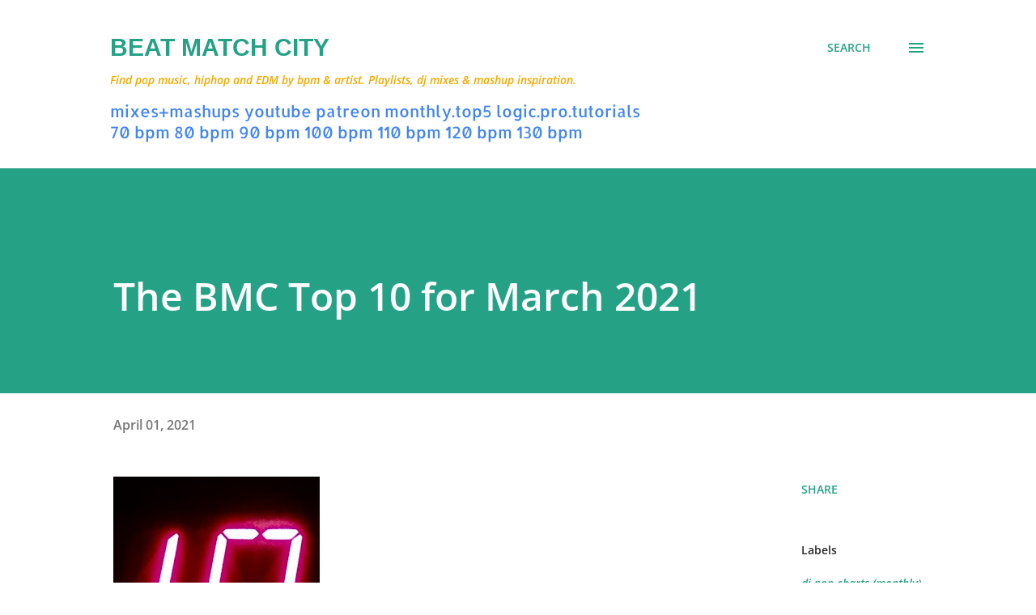

--- FILE ---
content_type: text/html; charset=UTF-8
request_url: https://www.beatmatchcity.com/2021/04/the-bmc-top-10-for-march-2021.html
body_size: 30576
content:
<!DOCTYPE html>
<html dir='ltr' lang='en' xmlns='http://www.w3.org/1999/xhtml' xmlns:b='http://www.google.com/2005/gml/b' xmlns:data='http://www.google.com/2005/gml/data' xmlns:expr='http://www.google.com/2005/gml/expr'>
<head>
<!-- Global site tag (gtag.js) - Google Analytics -->
<script async='async' src='https://www.googletagmanager.com/gtag/js?id=G-QHQ64YF6G3'></script>
<script>
  window.dataLayer = window.dataLayer || [];
  function gtag(){dataLayer.push(arguments);}
  gtag('js', new Date());

  gtag('config', 'G-QHQ64YF6G3');
</script>
<meta content='width=device-width, initial-scale=1' name='viewport'/>
<title>The BMC Top 10 for March 2021</title>
<meta content='text/html; charset=UTF-8' http-equiv='Content-Type'/>
<!-- Chrome, Firefox OS and Opera -->
<meta content='#ffffff' name='theme-color'/>
<!-- Windows Phone -->
<meta content='#ffffff' name='msapplication-navbutton-color'/>
<meta content='blogger' name='generator'/>
<link href='https://www.beatmatchcity.com/favicon.ico' rel='icon' type='image/x-icon'/>
<link href='https://www.beatmatchcity.com/2021/04/the-bmc-top-10-for-march-2021.html' rel='canonical'/>
<link rel="alternate" type="application/atom+xml" title="Beat Match City - Atom" href="https://www.beatmatchcity.com/feeds/posts/default" />
<link rel="alternate" type="application/rss+xml" title="Beat Match City - RSS" href="https://www.beatmatchcity.com/feeds/posts/default?alt=rss" />
<link rel="service.post" type="application/atom+xml" title="Beat Match City - Atom" href="https://www.blogger.com/feeds/5245831600162480567/posts/default" />

<link rel="alternate" type="application/atom+xml" title="Beat Match City - Atom" href="https://www.beatmatchcity.com/feeds/1573373596989613230/comments/default" />
<!--Can't find substitution for tag [blog.ieCssRetrofitLinks]-->
<link href='https://blogger.googleusercontent.com/img/b/R29vZ2xl/AVvXsEh2xQJopl4sGlVZ70BvXGls3XppQWJAzZ9uUvlzzYeMAX-cpVftNg_4NXa-n7y-VX-t2885BC3DXzv6DGH7mGCc3LT8Ky-y8sd0fphf6uvjnbg2JaOwPIHtSI5fITwOuQLAHxGN-ggYuALp/s320/BMCTop10.jpg' rel='image_src'/>
<meta content='https://www.beatmatchcity.com/2021/04/the-bmc-top-10-for-march-2021.html' property='og:url'/>
<meta content='The BMC Top 10 for March 2021' property='og:title'/>
<meta content='Top 40, Pop Music, EDM and hiphop playlists for DJ&#39;s and music fans' property='og:description'/>
<meta content='https://blogger.googleusercontent.com/img/b/R29vZ2xl/AVvXsEh2xQJopl4sGlVZ70BvXGls3XppQWJAzZ9uUvlzzYeMAX-cpVftNg_4NXa-n7y-VX-t2885BC3DXzv6DGH7mGCc3LT8Ky-y8sd0fphf6uvjnbg2JaOwPIHtSI5fITwOuQLAHxGN-ggYuALp/w1200-h630-p-k-no-nu/BMCTop10.jpg' property='og:image'/>
<style type='text/css'>@font-face{font-family:'Allerta';font-style:normal;font-weight:400;font-display:swap;src:url(//fonts.gstatic.com/s/allerta/v19/TwMO-IAHRlkbx940YnYXTQ.ttf)format('truetype');}@font-face{font-family:'Dancing Script';font-style:normal;font-weight:400;font-display:swap;src:url(//fonts.gstatic.com/s/dancingscript/v29/If2cXTr6YS-zF4S-kcSWSVi_sxjsohD9F50Ruu7BMSo3Sup5.ttf)format('truetype');}@font-face{font-family:'EB Garamond';font-style:italic;font-weight:600;font-display:swap;src:url(//fonts.gstatic.com/s/ebgaramond/v32/SlGFmQSNjdsmc35JDF1K5GRwUjcdlttVFm-rI7diR799U60.ttf)format('truetype');}@font-face{font-family:'EB Garamond';font-style:normal;font-weight:400;font-display:swap;src:url(//fonts.gstatic.com/s/ebgaramond/v32/SlGDmQSNjdsmc35JDF1K5E55YMjF_7DPuGi-6_RkBI96.ttf)format('truetype');}@font-face{font-family:'Lato';font-style:italic;font-weight:700;font-display:swap;src:url(//fonts.gstatic.com/s/lato/v25/S6u_w4BMUTPHjxsI5wq_Gwfo.ttf)format('truetype');}@font-face{font-family:'Lato';font-style:normal;font-weight:400;font-display:swap;src:url(//fonts.gstatic.com/s/lato/v25/S6uyw4BMUTPHjx4wWw.ttf)format('truetype');}@font-face{font-family:'Lato';font-style:normal;font-weight:700;font-display:swap;src:url(//fonts.gstatic.com/s/lato/v25/S6u9w4BMUTPHh6UVSwiPHA.ttf)format('truetype');}@font-face{font-family:'Lato';font-style:normal;font-weight:900;font-display:swap;src:url(//fonts.gstatic.com/s/lato/v25/S6u9w4BMUTPHh50XSwiPHA.ttf)format('truetype');}@font-face{font-family:'Lora';font-style:normal;font-weight:400;font-display:swap;src:url(//fonts.gstatic.com/s/lora/v37/0QI6MX1D_JOuGQbT0gvTJPa787weuxJBkqg.ttf)format('truetype');}@font-face{font-family:'Open Sans';font-style:italic;font-weight:600;font-stretch:normal;font-display:swap;src:url(//fonts.gstatic.com/s/opensans/v44/memQYaGs126MiZpBA-UFUIcVXSCEkx2cmqvXlWq8tWZ0Pw86hd0RkxhjWVAexQ.ttf)format('truetype');}@font-face{font-family:'Open Sans';font-style:italic;font-weight:800;font-stretch:normal;font-display:swap;src:url(//fonts.gstatic.com/s/opensans/v44/memQYaGs126MiZpBA-UFUIcVXSCEkx2cmqvXlWq8tWZ0Pw86hd0Rk0ZjWVAexQ.ttf)format('truetype');}@font-face{font-family:'Open Sans';font-style:normal;font-weight:400;font-stretch:normal;font-display:swap;src:url(//fonts.gstatic.com/s/opensans/v44/memSYaGs126MiZpBA-UvWbX2vVnXBbObj2OVZyOOSr4dVJWUgsjZ0B4gaVc.ttf)format('truetype');}@font-face{font-family:'Open Sans';font-style:normal;font-weight:600;font-stretch:normal;font-display:swap;src:url(//fonts.gstatic.com/s/opensans/v44/memSYaGs126MiZpBA-UvWbX2vVnXBbObj2OVZyOOSr4dVJWUgsgH1x4gaVc.ttf)format('truetype');}@font-face{font-family:'Open Sans';font-style:normal;font-weight:700;font-stretch:normal;font-display:swap;src:url(//fonts.gstatic.com/s/opensans/v44/memSYaGs126MiZpBA-UvWbX2vVnXBbObj2OVZyOOSr4dVJWUgsg-1x4gaVc.ttf)format('truetype');}</style>
<style id='page-skin-1' type='text/css'><!--
/*! normalize.css v3.0.1 | MIT License | git.io/normalize */html{font-family:sans-serif;-ms-text-size-adjust:100%;-webkit-text-size-adjust:100%}body{margin:0}article,aside,details,figcaption,figure,footer,header,hgroup,main,nav,section,summary{display:block}audio,canvas,progress,video{display:inline-block;vertical-align:baseline}audio:not([controls]){display:none;height:0}[hidden],template{display:none}a{background:transparent}a:active,a:hover{outline:0}abbr[title]{border-bottom:1px dotted}b,strong{font-weight:bold}dfn{font-style:italic}h1{font-size:2em;margin:.67em 0}mark{background:#ff0;color:#000}small{font-size:80%}sub,sup{font-size:75%;line-height:0;position:relative;vertical-align:baseline}sup{top:-0.5em}sub{bottom:-0.25em}img{border:0}svg:not(:root){overflow:hidden}figure{margin:1em 40px}hr{-moz-box-sizing:content-box;box-sizing:content-box;height:0}pre{overflow:auto}code,kbd,pre,samp{font-family:monospace,monospace;font-size:1em}button,input,optgroup,select,textarea{color:inherit;font:inherit;margin:0}button{overflow:visible}button,select{text-transform:none}button,html input[type="button"],input[type="reset"],input[type="submit"]{-webkit-appearance:button;cursor:pointer}button[disabled],html input[disabled]{cursor:default}button::-moz-focus-inner,input::-moz-focus-inner{border:0;padding:0}input{line-height:normal}input[type="checkbox"],input[type="radio"]{box-sizing:border-box;padding:0}input[type="number"]::-webkit-inner-spin-button,input[type="number"]::-webkit-outer-spin-button{height:auto}input[type="search"]{-webkit-appearance:textfield;-moz-box-sizing:content-box;-webkit-box-sizing:content-box;box-sizing:content-box}input[type="search"]::-webkit-search-cancel-button,input[type="search"]::-webkit-search-decoration{-webkit-appearance:none}fieldset{border:1px solid #c0c0c0;margin:0 2px;padding:.35em .625em .75em}legend{border:0;padding:0}textarea{overflow:auto}optgroup{font-weight:bold}table{border-collapse:collapse;border-spacing:0}td,th{padding:0}
body{
overflow-wrap:break-word;
word-break:break-word;
word-wrap:break-word
}
.hidden{
display:none
}
.invisible{
visibility:hidden
}
.container::after,.float-container::after{
clear:both;
content:"";
display:table
}
.clearboth{
clear:both
}
#comments .comment .comment-actions,.subscribe-popup .FollowByEmail .follow-by-email-submit,.widget.Profile .profile-link{
background:0 0;
border:0;
box-shadow:none;
color:#4285F4;
cursor:pointer;
font-size:14px;
font-weight:700;
outline:0;
text-decoration:none;
text-transform:uppercase;
width:auto
}
.dim-overlay{
background-color:rgba(0,0,0,.54);
height:100vh;
left:0;
position:fixed;
top:0;
width:100%
}
#sharing-dim-overlay{
background-color:transparent
}
input::-ms-clear{
display:none
}
.blogger-logo,.svg-icon-24.blogger-logo{
fill:#ff9800;
opacity:1
}
.loading-spinner-large{
-webkit-animation:mspin-rotate 1.568s infinite linear;
animation:mspin-rotate 1.568s infinite linear;
height:48px;
overflow:hidden;
position:absolute;
width:48px;
z-index:200
}
.loading-spinner-large>div{
-webkit-animation:mspin-revrot 5332ms infinite steps(4);
animation:mspin-revrot 5332ms infinite steps(4)
}
.loading-spinner-large>div>div{
-webkit-animation:mspin-singlecolor-large-film 1333ms infinite steps(81);
animation:mspin-singlecolor-large-film 1333ms infinite steps(81);
background-size:100%;
height:48px;
width:3888px
}
.mspin-black-large>div>div,.mspin-grey_54-large>div>div{
background-image:url(https://www.blogblog.com/indie/mspin_black_large.svg)
}
.mspin-white-large>div>div{
background-image:url(https://www.blogblog.com/indie/mspin_white_large.svg)
}
.mspin-grey_54-large{
opacity:.54
}
@-webkit-keyframes mspin-singlecolor-large-film{
from{
-webkit-transform:translateX(0);
transform:translateX(0)
}
to{
-webkit-transform:translateX(-3888px);
transform:translateX(-3888px)
}
}
@keyframes mspin-singlecolor-large-film{
from{
-webkit-transform:translateX(0);
transform:translateX(0)
}
to{
-webkit-transform:translateX(-3888px);
transform:translateX(-3888px)
}
}
@-webkit-keyframes mspin-rotate{
from{
-webkit-transform:rotate(0);
transform:rotate(0)
}
to{
-webkit-transform:rotate(360deg);
transform:rotate(360deg)
}
}
@keyframes mspin-rotate{
from{
-webkit-transform:rotate(0);
transform:rotate(0)
}
to{
-webkit-transform:rotate(360deg);
transform:rotate(360deg)
}
}
@-webkit-keyframes mspin-revrot{
from{
-webkit-transform:rotate(0);
transform:rotate(0)
}
to{
-webkit-transform:rotate(-360deg);
transform:rotate(-360deg)
}
}
@keyframes mspin-revrot{
from{
-webkit-transform:rotate(0);
transform:rotate(0)
}
to{
-webkit-transform:rotate(-360deg);
transform:rotate(-360deg)
}
}
.skip-navigation{
background-color:#fff;
box-sizing:border-box;
color:#000;
display:block;
height:0;
left:0;
line-height:50px;
overflow:hidden;
padding-top:0;
position:fixed;
text-align:center;
top:0;
-webkit-transition:box-shadow .3s,height .3s,padding-top .3s;
transition:box-shadow .3s,height .3s,padding-top .3s;
width:100%;
z-index:900
}
.skip-navigation:focus{
box-shadow:0 4px 5px 0 rgba(0,0,0,.14),0 1px 10px 0 rgba(0,0,0,.12),0 2px 4px -1px rgba(0,0,0,.2);
height:50px
}
#main{
outline:0
}
.main-heading{
position:absolute;
clip:rect(1px,1px,1px,1px);
padding:0;
border:0;
height:1px;
width:1px;
overflow:hidden
}
.Attribution{
margin-top:1em;
text-align:center
}
.Attribution .blogger img,.Attribution .blogger svg{
vertical-align:bottom
}
.Attribution .blogger img{
margin-right:.5em
}
.Attribution div{
line-height:24px;
margin-top:.5em
}
.Attribution .copyright,.Attribution .image-attribution{
font-size:.7em;
margin-top:1.5em
}
.BLOG_mobile_video_class{
display:none
}
.bg-photo{
background-attachment:scroll!important
}
body .CSS_LIGHTBOX{
z-index:900
}
.extendable .show-less,.extendable .show-more{
border-color:#4285F4;
color:#4285F4;
margin-top:8px
}
.extendable .show-less.hidden,.extendable .show-more.hidden{
display:none
}
.inline-ad{
display:none;
max-width:100%;
overflow:hidden
}
.adsbygoogle{
display:block
}
#cookieChoiceInfo{
bottom:0;
top:auto
}
iframe.b-hbp-video{
border:0
}
.post-body img{
max-width:100%
}
.post-body iframe{
max-width:100%
}
.post-body a[imageanchor="1"]{
display:inline-block
}
.byline{
margin-right:1em
}
.byline:last-child{
margin-right:0
}
.link-copied-dialog{
max-width:520px;
outline:0
}
.link-copied-dialog .modal-dialog-buttons{
margin-top:8px
}
.link-copied-dialog .goog-buttonset-default{
background:0 0;
border:0
}
.link-copied-dialog .goog-buttonset-default:focus{
outline:0
}
.paging-control-container{
margin-bottom:16px
}
.paging-control-container .paging-control{
display:inline-block
}
.paging-control-container .comment-range-text::after,.paging-control-container .paging-control{
color:#4285F4
}
.paging-control-container .comment-range-text,.paging-control-container .paging-control{
margin-right:8px
}
.paging-control-container .comment-range-text::after,.paging-control-container .paging-control::after{
content:"\b7";
cursor:default;
padding-left:8px;
pointer-events:none
}
.paging-control-container .comment-range-text:last-child::after,.paging-control-container .paging-control:last-child::after{
content:none
}
.byline.reactions iframe{
height:20px
}
.b-notification{
color:#000;
background-color:#fff;
border-bottom:solid 1px #000;
box-sizing:border-box;
padding:16px 32px;
text-align:center
}
.b-notification.visible{
-webkit-transition:margin-top .3s cubic-bezier(.4,0,.2,1);
transition:margin-top .3s cubic-bezier(.4,0,.2,1)
}
.b-notification.invisible{
position:absolute
}
.b-notification-close{
position:absolute;
right:8px;
top:8px
}
.no-posts-message{
line-height:40px;
text-align:center
}
@media screen and (max-width:968px){
body.item-view .post-body a[imageanchor="1"][style*="float: left;"],body.item-view .post-body a[imageanchor="1"][style*="float: right;"]{
float:none!important;
clear:none!important
}
body.item-view .post-body a[imageanchor="1"] img{
display:block;
height:auto;
margin:0 auto
}
body.item-view .post-body>.separator:first-child>a[imageanchor="1"]:first-child{
margin-top:20px
}
.post-body a[imageanchor]{
display:block
}
body.item-view .post-body a[imageanchor="1"]{
margin-left:0!important;
margin-right:0!important
}
body.item-view .post-body a[imageanchor="1"]+a[imageanchor="1"]{
margin-top:16px
}
}
.item-control{
display:none
}
#comments{
border-top:1px dashed rgba(0,0,0,.54);
margin-top:20px;
padding:20px
}
#comments .comment-thread ol{
margin:0;
padding-left:0;
padding-left:0
}
#comments .comment .comment-replybox-single,#comments .comment-thread .comment-replies{
margin-left:60px
}
#comments .comment-thread .thread-count{
display:none
}
#comments .comment{
list-style-type:none;
padding:0 0 30px;
position:relative
}
#comments .comment .comment{
padding-bottom:8px
}
.comment .avatar-image-container{
position:absolute
}
.comment .avatar-image-container img{
border-radius:50%
}
.avatar-image-container svg,.comment .avatar-image-container .avatar-icon{
border-radius:50%;
border:solid 1px #25a186;
box-sizing:border-box;
fill:#25a186;
height:35px;
margin:0;
padding:7px;
width:35px
}
.comment .comment-block{
margin-top:10px;
margin-left:60px;
padding-bottom:0
}
#comments .comment-author-header-wrapper{
margin-left:40px
}
#comments .comment .thread-expanded .comment-block{
padding-bottom:20px
}
#comments .comment .comment-header .user,#comments .comment .comment-header .user a{
color:#292929;
font-style:normal;
font-weight:700
}
#comments .comment .comment-actions{
bottom:0;
margin-bottom:15px;
position:absolute
}
#comments .comment .comment-actions>*{
margin-right:8px
}
#comments .comment .comment-header .datetime{
bottom:0;
color:rgba(0,0,0,0.54);
display:inline-block;
font-size:13px;
font-style:italic;
margin-left:8px
}
#comments .comment .comment-footer .comment-timestamp a,#comments .comment .comment-header .datetime a{
color:rgba(0,0,0,0.54)
}
#comments .comment .comment-content,.comment .comment-body{
margin-top:12px;
word-break:break-word
}
.comment-body{
margin-bottom:12px
}
#comments.embed[data-num-comments="0"]{
border:0;
margin-top:0;
padding-top:0
}
#comments.embed[data-num-comments="0"] #comment-post-message,#comments.embed[data-num-comments="0"] div.comment-form>p,#comments.embed[data-num-comments="0"] p.comment-footer{
display:none
}
#comment-editor-src{
display:none
}
.comments .comments-content .loadmore.loaded{
max-height:0;
opacity:0;
overflow:hidden
}
.extendable .remaining-items{
height:0;
overflow:hidden;
-webkit-transition:height .3s cubic-bezier(.4,0,.2,1);
transition:height .3s cubic-bezier(.4,0,.2,1)
}
.extendable .remaining-items.expanded{
height:auto
}
.svg-icon-24,.svg-icon-24-button{
cursor:pointer;
height:24px;
width:24px;
min-width:24px
}
.touch-icon{
margin:-12px;
padding:12px
}
.touch-icon:active,.touch-icon:focus{
background-color:rgba(153,153,153,.4);
border-radius:50%
}
svg:not(:root).touch-icon{
overflow:visible
}
html[dir=rtl] .rtl-reversible-icon{
-webkit-transform:scaleX(-1);
-ms-transform:scaleX(-1);
transform:scaleX(-1)
}
.svg-icon-24-button,.touch-icon-button{
background:0 0;
border:0;
margin:0;
outline:0;
padding:0
}
.touch-icon-button .touch-icon:active,.touch-icon-button .touch-icon:focus{
background-color:transparent
}
.touch-icon-button:active .touch-icon,.touch-icon-button:focus .touch-icon{
background-color:rgba(153,153,153,.4);
border-radius:50%
}
.Profile .default-avatar-wrapper .avatar-icon{
border-radius:50%;
border:solid 1px #000000;
box-sizing:border-box;
fill:#000000;
margin:0
}
.Profile .individual .default-avatar-wrapper .avatar-icon{
padding:25px
}
.Profile .individual .avatar-icon,.Profile .individual .profile-img{
height:120px;
width:120px
}
.Profile .team .default-avatar-wrapper .avatar-icon{
padding:8px
}
.Profile .team .avatar-icon,.Profile .team .default-avatar-wrapper,.Profile .team .profile-img{
height:40px;
width:40px
}
.snippet-container{
margin:0;
position:relative;
overflow:hidden
}
.snippet-fade{
bottom:0;
box-sizing:border-box;
position:absolute;
width:96px
}
.snippet-fade{
right:0
}
.snippet-fade:after{
content:"\2026"
}
.snippet-fade:after{
float:right
}
.post-bottom{
-webkit-box-align:center;
-webkit-align-items:center;
-ms-flex-align:center;
align-items:center;
display:-webkit-box;
display:-webkit-flex;
display:-ms-flexbox;
display:flex;
-webkit-flex-wrap:wrap;
-ms-flex-wrap:wrap;
flex-wrap:wrap
}
.post-footer{
-webkit-box-flex:1;
-webkit-flex:1 1 auto;
-ms-flex:1 1 auto;
flex:1 1 auto;
-webkit-flex-wrap:wrap;
-ms-flex-wrap:wrap;
flex-wrap:wrap;
-webkit-box-ordinal-group:2;
-webkit-order:1;
-ms-flex-order:1;
order:1
}
.post-footer>*{
-webkit-box-flex:0;
-webkit-flex:0 1 auto;
-ms-flex:0 1 auto;
flex:0 1 auto
}
.post-footer .byline:last-child{
margin-right:1em
}
.jump-link{
-webkit-box-flex:0;
-webkit-flex:0 0 auto;
-ms-flex:0 0 auto;
flex:0 0 auto;
-webkit-box-ordinal-group:3;
-webkit-order:2;
-ms-flex-order:2;
order:2
}
.centered-top-container.sticky{
left:0;
position:fixed;
right:0;
top:0;
width:auto;
z-index:8;
-webkit-transition-property:opacity,-webkit-transform;
transition-property:opacity,-webkit-transform;
transition-property:transform,opacity;
transition-property:transform,opacity,-webkit-transform;
-webkit-transition-duration:.2s;
transition-duration:.2s;
-webkit-transition-timing-function:cubic-bezier(.4,0,.2,1);
transition-timing-function:cubic-bezier(.4,0,.2,1)
}
.centered-top-placeholder{
display:none
}
.collapsed-header .centered-top-placeholder{
display:block
}
.centered-top-container .Header .replaced h1,.centered-top-placeholder .Header .replaced h1{
display:none
}
.centered-top-container.sticky .Header .replaced h1{
display:block
}
.centered-top-container.sticky .Header .header-widget{
background:0 0
}
.centered-top-container.sticky .Header .header-image-wrapper{
display:none
}
.centered-top-container img,.centered-top-placeholder img{
max-width:100%
}
.collapsible{
-webkit-transition:height .3s cubic-bezier(.4,0,.2,1);
transition:height .3s cubic-bezier(.4,0,.2,1)
}
.collapsible,.collapsible>summary{
display:block;
overflow:hidden
}
.collapsible>:not(summary){
display:none
}
.collapsible[open]>:not(summary){
display:block
}
.collapsible:focus,.collapsible>summary:focus{
outline:0
}
.collapsible>summary{
cursor:pointer;
display:block;
padding:0
}
.collapsible:focus>summary,.collapsible>summary:focus{
background-color:transparent
}
.collapsible>summary::-webkit-details-marker{
display:none
}
.collapsible-title{
-webkit-box-align:center;
-webkit-align-items:center;
-ms-flex-align:center;
align-items:center;
display:-webkit-box;
display:-webkit-flex;
display:-ms-flexbox;
display:flex
}
.collapsible-title .title{
-webkit-box-flex:1;
-webkit-flex:1 1 auto;
-ms-flex:1 1 auto;
flex:1 1 auto;
-webkit-box-ordinal-group:1;
-webkit-order:0;
-ms-flex-order:0;
order:0;
overflow:hidden;
text-overflow:ellipsis;
white-space:nowrap
}
.collapsible-title .chevron-down,.collapsible[open] .collapsible-title .chevron-up{
display:block
}
.collapsible-title .chevron-up,.collapsible[open] .collapsible-title .chevron-down{
display:none
}
.overflowable-container{
max-height:48px;
overflow:hidden;
position:relative
}
.overflow-button{
cursor:pointer
}
#overflowable-dim-overlay{
background:0 0
}
.overflow-popup{
box-shadow:0 2px 2px 0 rgba(0,0,0,.14),0 3px 1px -2px rgba(0,0,0,.2),0 1px 5px 0 rgba(0,0,0,.12);
background-color:#ffffff;
left:0;
max-width:calc(100% - 32px);
position:absolute;
top:0;
visibility:hidden;
z-index:101
}
.overflow-popup ul{
list-style:none
}
.overflow-popup .tabs li,.overflow-popup li{
display:block;
height:auto
}
.overflow-popup .tabs li{
padding-left:0;
padding-right:0
}
.overflow-button.hidden,.overflow-popup .tabs li.hidden,.overflow-popup li.hidden{
display:none
}
.ripple{
position:relative
}
.ripple>*{
z-index:1
}
.splash-wrapper{
bottom:0;
left:0;
overflow:hidden;
pointer-events:none;
position:absolute;
right:0;
top:0;
z-index:0
}
.splash{
background:#ccc;
border-radius:100%;
display:block;
opacity:.6;
position:absolute;
-webkit-transform:scale(0);
-ms-transform:scale(0);
transform:scale(0)
}
.splash.animate{
-webkit-animation:ripple-effect .4s linear;
animation:ripple-effect .4s linear
}
@-webkit-keyframes ripple-effect{
100%{
opacity:0;
-webkit-transform:scale(2.5);
transform:scale(2.5)
}
}
@keyframes ripple-effect{
100%{
opacity:0;
-webkit-transform:scale(2.5);
transform:scale(2.5)
}
}
.search{
display:-webkit-box;
display:-webkit-flex;
display:-ms-flexbox;
display:flex;
line-height:24px;
width:24px
}
.search.focused{
width:100%
}
.search.focused .section{
width:100%
}
.search form{
z-index:101
}
.search h3{
display:none
}
.search form{
display:-webkit-box;
display:-webkit-flex;
display:-ms-flexbox;
display:flex;
-webkit-box-flex:1;
-webkit-flex:1 0 0;
-ms-flex:1 0 0px;
flex:1 0 0;
border-bottom:solid 1px transparent;
padding-bottom:8px
}
.search form>*{
display:none
}
.search.focused form>*{
display:block
}
.search .search-input label{
display:none
}
.centered-top-placeholder.cloned .search form{
z-index:30
}
.search.focused form{
border-color:#292929;
position:relative;
width:auto
}
.collapsed-header .centered-top-container .search.focused form{
border-bottom-color:transparent
}
.search-expand{
-webkit-box-flex:0;
-webkit-flex:0 0 auto;
-ms-flex:0 0 auto;
flex:0 0 auto
}
.search-expand-text{
display:none
}
.search-close{
display:inline;
vertical-align:middle
}
.search-input{
-webkit-box-flex:1;
-webkit-flex:1 0 1px;
-ms-flex:1 0 1px;
flex:1 0 1px
}
.search-input input{
background:0 0;
border:0;
box-sizing:border-box;
color:#292929;
display:inline-block;
outline:0;
width:calc(100% - 48px)
}
.search-input input.no-cursor{
color:transparent;
text-shadow:0 0 0 #292929
}
.collapsed-header .centered-top-container .search-action,.collapsed-header .centered-top-container .search-input input{
color:#292929
}
.collapsed-header .centered-top-container .search-input input.no-cursor{
color:transparent;
text-shadow:0 0 0 #292929
}
.collapsed-header .centered-top-container .search-input input.no-cursor:focus,.search-input input.no-cursor:focus{
outline:0
}
.search-focused>*{
visibility:hidden
}
.search-focused .search,.search-focused .search-icon{
visibility:visible
}
.search.focused .search-action{
display:block
}
.search.focused .search-action:disabled{
opacity:.3
}
.sidebar-container{
background-color:#f7f7f7;
max-width:320px;
overflow-y:auto;
-webkit-transition-property:-webkit-transform;
transition-property:-webkit-transform;
transition-property:transform;
transition-property:transform,-webkit-transform;
-webkit-transition-duration:.3s;
transition-duration:.3s;
-webkit-transition-timing-function:cubic-bezier(0,0,.2,1);
transition-timing-function:cubic-bezier(0,0,.2,1);
width:320px;
z-index:101;
-webkit-overflow-scrolling:touch
}
.sidebar-container .navigation{
line-height:0;
padding:16px
}
.sidebar-container .sidebar-back{
cursor:pointer
}
.sidebar-container .widget{
background:0 0;
margin:0 16px;
padding:16px 0
}
.sidebar-container .widget .title{
color:#000000;
margin:0
}
.sidebar-container .widget ul{
list-style:none;
margin:0;
padding:0
}
.sidebar-container .widget ul ul{
margin-left:1em
}
.sidebar-container .widget li{
font-size:16px;
line-height:normal
}
.sidebar-container .widget+.widget{
border-top:1px dashed #000000
}
.BlogArchive li{
margin:16px 0
}
.BlogArchive li:last-child{
margin-bottom:0
}
.Label li a{
display:inline-block
}
.BlogArchive .post-count,.Label .label-count{
float:right;
margin-left:.25em
}
.BlogArchive .post-count::before,.Label .label-count::before{
content:"("
}
.BlogArchive .post-count::after,.Label .label-count::after{
content:")"
}
.widget.Translate .skiptranslate>div{
display:block!important
}
.widget.Profile .profile-link{
display:-webkit-box;
display:-webkit-flex;
display:-ms-flexbox;
display:flex
}
.widget.Profile .team-member .default-avatar-wrapper,.widget.Profile .team-member .profile-img{
-webkit-box-flex:0;
-webkit-flex:0 0 auto;
-ms-flex:0 0 auto;
flex:0 0 auto;
margin-right:1em
}
.widget.Profile .individual .profile-link{
-webkit-box-orient:vertical;
-webkit-box-direction:normal;
-webkit-flex-direction:column;
-ms-flex-direction:column;
flex-direction:column
}
.widget.Profile .team .profile-link .profile-name{
-webkit-align-self:center;
-ms-flex-item-align:center;
align-self:center;
display:block;
-webkit-box-flex:1;
-webkit-flex:1 1 auto;
-ms-flex:1 1 auto;
flex:1 1 auto
}
.dim-overlay{
background-color:rgba(0,0,0,.54);
z-index:100
}
body.sidebar-visible{
overflow-y:hidden
}
@media screen and (max-width:1619px){
.sidebar-container{
bottom:0;
position:fixed;
top:0;
left:auto;
right:0
}
.sidebar-container.sidebar-invisible{
-webkit-transition-timing-function:cubic-bezier(.4,0,.6,1);
transition-timing-function:cubic-bezier(.4,0,.6,1);
-webkit-transform:translateX(320px);
-ms-transform:translateX(320px);
transform:translateX(320px)
}
}
.dialog{
box-shadow:0 2px 2px 0 rgba(0,0,0,.14),0 3px 1px -2px rgba(0,0,0,.2),0 1px 5px 0 rgba(0,0,0,.12);
background:#ffffff;
box-sizing:border-box;
color:#292929;
padding:30px;
position:fixed;
text-align:center;
width:calc(100% - 24px);
z-index:101
}
.dialog input[type=email],.dialog input[type=text]{
background-color:transparent;
border:0;
border-bottom:solid 1px rgba(41,41,41,.12);
color:#292929;
display:block;
font-family:Allerta;
font-size:16px;
line-height:24px;
margin:auto;
padding-bottom:7px;
outline:0;
text-align:center;
width:100%
}
.dialog input[type=email]::-webkit-input-placeholder,.dialog input[type=text]::-webkit-input-placeholder{
color:#292929
}
.dialog input[type=email]::-moz-placeholder,.dialog input[type=text]::-moz-placeholder{
color:#292929
}
.dialog input[type=email]:-ms-input-placeholder,.dialog input[type=text]:-ms-input-placeholder{
color:#292929
}
.dialog input[type=email]::-ms-input-placeholder,.dialog input[type=text]::-ms-input-placeholder{
color:#292929
}
.dialog input[type=email]::placeholder,.dialog input[type=text]::placeholder{
color:#292929
}
.dialog input[type=email]:focus,.dialog input[type=text]:focus{
border-bottom:solid 2px #4285F4;
padding-bottom:6px
}
.dialog input.no-cursor{
color:transparent;
text-shadow:0 0 0 #292929
}
.dialog input.no-cursor:focus{
outline:0
}
.dialog input.no-cursor:focus{
outline:0
}
.dialog input[type=submit]{
font-family:Allerta
}
.dialog .goog-buttonset-default{
color:#4285F4
}
.subscribe-popup{
max-width:364px
}
.subscribe-popup h3{
color:#ffffff;
font-size:1.8em;
margin-top:0
}
.subscribe-popup .FollowByEmail h3{
display:none
}
.subscribe-popup .FollowByEmail .follow-by-email-submit{
color:#4285F4;
display:inline-block;
margin:0 auto;
margin-top:24px;
width:auto;
white-space:normal
}
.subscribe-popup .FollowByEmail .follow-by-email-submit:disabled{
cursor:default;
opacity:.3
}
@media (max-width:800px){
.blog-name div.widget.Subscribe{
margin-bottom:16px
}
body.item-view .blog-name div.widget.Subscribe{
margin:8px auto 16px auto;
width:100%
}
}
body#layout .bg-photo,body#layout .bg-photo-overlay{
display:none
}
body#layout .page_body{
padding:0;
position:relative;
top:0
}
body#layout .page{
display:inline-block;
left:inherit;
position:relative;
vertical-align:top;
width:540px
}
body#layout .centered{
max-width:954px
}
body#layout .navigation{
display:none
}
body#layout .sidebar-container{
display:inline-block;
width:40%
}
body#layout .hamburger-menu,body#layout .search{
display:none
}
.widget.Sharing .sharing-button{
display:none
}
.widget.Sharing .sharing-buttons li{
padding:0
}
.widget.Sharing .sharing-buttons li span{
display:none
}
.post-share-buttons{
position:relative
}
.centered-bottom .share-buttons .svg-icon-24,.share-buttons .svg-icon-24{
fill:#25a186
}
.sharing-open.touch-icon-button:active .touch-icon,.sharing-open.touch-icon-button:focus .touch-icon{
background-color:transparent
}
.share-buttons{
background-color:#ffffff;
border-radius:2px;
box-shadow:0 2px 2px 0 rgba(0,0,0,.14),0 3px 1px -2px rgba(0,0,0,.2),0 1px 5px 0 rgba(0,0,0,.12);
color:#25a186;
list-style:none;
margin:0;
padding:8px 0;
position:absolute;
top:-11px;
min-width:200px;
z-index:101
}
.share-buttons.hidden{
display:none
}
.sharing-button{
background:0 0;
border:0;
margin:0;
outline:0;
padding:0;
cursor:pointer
}
.share-buttons li{
margin:0;
height:48px
}
.share-buttons li:last-child{
margin-bottom:0
}
.share-buttons li .sharing-platform-button{
box-sizing:border-box;
cursor:pointer;
display:block;
height:100%;
margin-bottom:0;
padding:0 16px;
position:relative;
width:100%
}
.share-buttons li .sharing-platform-button:focus,.share-buttons li .sharing-platform-button:hover{
background-color:rgba(128,128,128,.1);
outline:0
}
.share-buttons li svg[class*=" sharing-"],.share-buttons li svg[class^=sharing-]{
position:absolute;
top:10px
}
.share-buttons li span.sharing-platform-button{
position:relative;
top:0
}
.share-buttons li .platform-sharing-text{
display:block;
font-size:16px;
line-height:48px;
white-space:nowrap
}
.share-buttons li .platform-sharing-text{
margin-left:56px
}
.flat-button{
cursor:pointer;
display:inline-block;
font-weight:700;
text-transform:uppercase;
border-radius:2px;
padding:8px;
margin:-8px
}
.flat-icon-button{
background:0 0;
border:0;
margin:0;
outline:0;
padding:0;
margin:-12px;
padding:12px;
cursor:pointer;
box-sizing:content-box;
display:inline-block;
line-height:0
}
.flat-icon-button,.flat-icon-button .splash-wrapper{
border-radius:50%
}
.flat-icon-button .splash.animate{
-webkit-animation-duration:.3s;
animation-duration:.3s
}
h1,h2,h3,h4,h5,h6{
margin:0
}
.post-body h1,.post-body h2,.post-body h3,.post-body h4,.post-body h5,.post-body h6{
margin:1em 0
}
.action-link,a{
color:#4285F4;
cursor:pointer;
text-decoration:none
}
.action-link:visited,a:visited{
color:#3367D6
}
.action-link:hover,a:hover{
color:#B51200
}
body{
background-color:#ffffff;
color:#292929;
font:normal 400 20px Allerta;
margin:0 auto
}
.unused{
background:#ffffff none repeat scroll top left
}
.dim-overlay{
z-index:100
}
.all-container{
min-height:100vh;
display:-webkit-box;
display:-webkit-flex;
display:-ms-flexbox;
display:flex;
-webkit-box-orient:vertical;
-webkit-box-direction:normal;
-webkit-flex-direction:column;
-ms-flex-direction:column;
flex-direction:column
}
body.sidebar-visible .all-container{
overflow-y:scroll
}
.page{
max-width:1280px;
width:100%
}
.Blog{
padding:0;
padding-left:136px
}
.main_content_container{
-webkit-box-flex:0;
-webkit-flex:0 0 auto;
-ms-flex:0 0 auto;
flex:0 0 auto;
margin:0 auto;
max-width:1600px;
width:100%
}
.centered-top-container{
-webkit-box-flex:0;
-webkit-flex:0 0 auto;
-ms-flex:0 0 auto;
flex:0 0 auto
}
.centered-top,.centered-top-placeholder{
box-sizing:border-box;
width:100%
}
.centered-top{
box-sizing:border-box;
margin:0 auto;
max-width:1280px;
padding:44px 136px 32px 136px;
width:100%
}
.centered-top h3{
color:#F4A900;
font:600 14px Open Sans, sans-serif
}
.centered{
width:100%
}
.centered-top-firstline{
display:-webkit-box;
display:-webkit-flex;
display:-ms-flexbox;
display:flex;
position:relative;
width:100%
}
.main_header_elements{
display:-webkit-box;
display:-webkit-flex;
display:-ms-flexbox;
display:flex;
-webkit-box-flex:0;
-webkit-flex:0 1 auto;
-ms-flex:0 1 auto;
flex:0 1 auto;
-webkit-box-ordinal-group:2;
-webkit-order:1;
-ms-flex-order:1;
order:1;
overflow-x:hidden;
width:100%
}
html[dir=rtl] .main_header_elements{
-webkit-box-ordinal-group:3;
-webkit-order:2;
-ms-flex-order:2;
order:2
}
body.search-view .centered-top.search-focused .blog-name{
display:none
}
.widget.Header img{
max-width:100%
}
.blog-name{
-webkit-box-flex:1;
-webkit-flex:1 1 auto;
-ms-flex:1 1 auto;
flex:1 1 auto;
min-width:0;
-webkit-box-ordinal-group:2;
-webkit-order:1;
-ms-flex-order:1;
order:1;
-webkit-transition:opacity .2s cubic-bezier(.4,0,.2,1);
transition:opacity .2s cubic-bezier(.4,0,.2,1)
}
.subscribe-section-container{
-webkit-box-flex:0;
-webkit-flex:0 0 auto;
-ms-flex:0 0 auto;
flex:0 0 auto;
-webkit-box-ordinal-group:3;
-webkit-order:2;
-ms-flex-order:2;
order:2
}
.search{
-webkit-box-flex:0;
-webkit-flex:0 0 auto;
-ms-flex:0 0 auto;
flex:0 0 auto;
-webkit-box-ordinal-group:4;
-webkit-order:3;
-ms-flex-order:3;
order:3;
line-height:30px
}
.search svg{
margin-bottom:3px;
margin-top:3px;
padding-bottom:0;
padding-top:0
}
.search,.search.focused{
display:block;
width:auto
}
.search .section{
opacity:0;
position:absolute;
right:0;
top:0;
-webkit-transition:opacity .2s cubic-bezier(.4,0,.2,1);
transition:opacity .2s cubic-bezier(.4,0,.2,1)
}
.search-expand{
background:0 0;
border:0;
margin:0;
outline:0;
padding:0;
display:block
}
.search.focused .search-expand{
visibility:hidden
}
.hamburger-menu{
float:right;
height:30px
}
.search-expand,.subscribe-section-container{
margin-left:44px
}
.hamburger-section{
-webkit-box-flex:1;
-webkit-flex:1 0 auto;
-ms-flex:1 0 auto;
flex:1 0 auto;
margin-left:44px;
-webkit-box-ordinal-group:3;
-webkit-order:2;
-ms-flex-order:2;
order:2
}
html[dir=rtl] .hamburger-section{
-webkit-box-ordinal-group:2;
-webkit-order:1;
-ms-flex-order:1;
order:1
}
.search-expand-icon{
display:none
}
.search-expand-text{
display:block
}
.search-input{
width:100%
}
.search-focused .hamburger-section{
visibility:visible
}
.centered-top-secondline .PageList ul{
margin:0;
max-height:288px;
overflow-y:hidden
}
.centered-top-secondline .PageList li{
margin-right:30px
}
.centered-top-secondline .PageList li:first-child a{
padding-left:0
}
.centered-top-secondline .PageList .overflow-popup ul{
overflow-y:auto
}
.centered-top-secondline .PageList .overflow-popup li{
display:block
}
.centered-top-secondline .PageList .overflow-popup li.hidden{
display:none
}
.overflowable-contents li{
display:inline-block;
height:48px
}
.sticky .blog-name{
overflow:hidden
}
.sticky .blog-name .widget.Header h1{
overflow:hidden;
text-overflow:ellipsis;
white-space:nowrap
}
.sticky .blog-name .widget.Header p,.sticky .centered-top-secondline{
display:none
}
.centered-top-container,.centered-top-placeholder{
background:#ffffff none repeat scroll top left
}
.centered-top .svg-icon-24{
fill:#25a186
}
.blog-name h1,.blog-name h1 a{
color:#25a186;
font:normal 700 30px Arial, Tahoma, Helvetica, FreeSans, sans-serif;
line-height:30px;
text-transform:uppercase
}
.widget.Header .header-widget p{
font:400 14px Open Sans, sans-serif;
font-style:italic;
color:#F4A900;
line-height:1.6;
max-width:676px
}
.centered-top .flat-button{
color:#25a186;
cursor:pointer;
font:600 14px Open Sans, sans-serif;
line-height:30px;
text-transform:uppercase;
-webkit-transition:opacity .2s cubic-bezier(.4,0,.2,1);
transition:opacity .2s cubic-bezier(.4,0,.2,1)
}
.subscribe-button{
background:0 0;
border:0;
margin:0;
outline:0;
padding:0;
display:block
}
html[dir=ltr] .search form{
margin-right:12px
}
.search.focused .section{
opacity:1;
margin-right:36px;
width:calc(100% - 36px)
}
.search input{
border:0;
color:#F4A900;
font:600 16px Open Sans, sans-serif;
line-height:30px;
outline:0;
width:100%
}
.search form{
padding-bottom:0
}
.search input[type=submit]{
display:none
}
.search input::-webkit-input-placeholder{
text-transform:uppercase
}
.search input::-moz-placeholder{
text-transform:uppercase
}
.search input:-ms-input-placeholder{
text-transform:uppercase
}
.search input::-ms-input-placeholder{
text-transform:uppercase
}
.search input::placeholder{
text-transform:uppercase
}
.centered-top-secondline .dim-overlay,.search .dim-overlay{
background:0 0
}
.centered-top-secondline .PageList .overflow-button a,.centered-top-secondline .PageList li a{
color:#25a186;
font:600 14px Open Sans, sans-serif;
line-height:48px;
padding:12px
}
.centered-top-secondline .PageList li.selected a{
color:#25a186
}
.centered-top-secondline .overflow-popup .PageList li a{
color:#292929
}
.PageList ul{
padding:0
}
.sticky .search form{
border:0
}
.sticky{
box-shadow:0 0 20px 0 rgba(0,0,0,.7)
}
.sticky .centered-top{
padding-bottom:0;
padding-top:0
}
.sticky .blog-name h1,.sticky .search,.sticky .search-expand,.sticky .subscribe-button{
line-height:46px
}
.sticky .hamburger-section,.sticky .search-expand,.sticky .search.focused .search-submit{
-webkit-box-align:center;
-webkit-align-items:center;
-ms-flex-align:center;
align-items:center;
display:-webkit-box;
display:-webkit-flex;
display:-ms-flexbox;
display:flex;
height:46px
}
.subscribe-popup h3{
color:rgba(0,0,0,0.84);
font:700 24px Open Sans, sans-serif;
margin-bottom:24px
}
.subscribe-popup div.widget.FollowByEmail .follow-by-email-address{
color:rgba(0,0,0,0.84);
font:400 14px Open Sans, sans-serif
}
.subscribe-popup div.widget.FollowByEmail .follow-by-email-submit{
color:#25a186;
font:600 14px Open Sans, sans-serif;
margin-top:24px
}
.post-content{
-webkit-box-flex:0;
-webkit-flex:0 1 auto;
-ms-flex:0 1 auto;
flex:0 1 auto;
-webkit-box-ordinal-group:2;
-webkit-order:1;
-ms-flex-order:1;
order:1;
margin-right:76px;
max-width:676px;
width:100%
}
.post-filter-message{
background-color:#4285F4;
color:#ffffff;
display:-webkit-box;
display:-webkit-flex;
display:-ms-flexbox;
display:flex;
font:600 16px Open Sans, sans-serif;
margin:40px 136px 48px 136px;
padding:10px;
position:relative
}
.post-filter-message>*{
-webkit-box-flex:0;
-webkit-flex:0 0 auto;
-ms-flex:0 0 auto;
flex:0 0 auto
}
.post-filter-message .search-query{
font-style:italic;
quotes:"\201c" "\201d" "\2018" "\2019"
}
.post-filter-message .search-query::before{
content:open-quote
}
.post-filter-message .search-query::after{
content:close-quote
}
.post-filter-message div{
display:inline-block
}
.post-filter-message a{
color:#ffffff;
display:inline-block;
text-transform:uppercase
}
.post-filter-description{
-webkit-box-flex:1;
-webkit-flex:1 1 auto;
-ms-flex:1 1 auto;
flex:1 1 auto;
margin-right:16px
}
.post-title{
margin-top:0
}
body.feed-view .post-outer-container{
margin-top:85px
}
body.feed-view .feed-message+.post-outer-container,body.feed-view .post-outer-container:first-child{
margin-top:0
}
.post-outer{
display:-webkit-box;
display:-webkit-flex;
display:-ms-flexbox;
display:flex;
position:relative
}
.post-outer .snippet-thumbnail{
-webkit-box-align:center;
-webkit-align-items:center;
-ms-flex-align:center;
align-items:center;
background:#000;
display:-webkit-box;
display:-webkit-flex;
display:-ms-flexbox;
display:flex;
-webkit-box-flex:0;
-webkit-flex:0 0 auto;
-ms-flex:0 0 auto;
flex:0 0 auto;
height:256px;
-webkit-box-pack:center;
-webkit-justify-content:center;
-ms-flex-pack:center;
justify-content:center;
margin-right:136px;
overflow:hidden;
-webkit-box-ordinal-group:3;
-webkit-order:2;
-ms-flex-order:2;
order:2;
position:relative;
width:256px
}
.post-outer .thumbnail-empty{
background:0 0
}
.post-outer .snippet-thumbnail-img{
background-position:center;
background-repeat:no-repeat;
background-size:cover;
width:100%;
height:100%
}
.post-outer .snippet-thumbnail img{
max-height:100%
}
.post-title-container{
margin-bottom:16px
}
.post-bottom{
-webkit-box-align:baseline;
-webkit-align-items:baseline;
-ms-flex-align:baseline;
align-items:baseline;
display:-webkit-box;
display:-webkit-flex;
display:-ms-flexbox;
display:flex;
-webkit-box-pack:justify;
-webkit-justify-content:space-between;
-ms-flex-pack:justify;
justify-content:space-between
}
.post-share-buttons-bottom{
float:left
}
.footer{
-webkit-box-flex:0;
-webkit-flex:0 0 auto;
-ms-flex:0 0 auto;
flex:0 0 auto;
margin:auto auto 0 auto;
padding-bottom:32px;
width:auto
}
.post-header-container{
margin-bottom:12px
}
.post-header-container .post-share-buttons-top{
float:right
}
.post-header-container .post-header{
float:left
}
.byline{
display:inline-block;
margin-bottom:8px
}
.byline,.byline a,.flat-button{
color:#25a186;
font:600 14px Open Sans, sans-serif
}
.flat-button.ripple .splash{
background-color:rgba(37,161,134,.4)
}
.flat-button.ripple:hover{
background-color:rgba(37,161,134,.12)
}
.post-footer .byline{
text-transform:uppercase
}
.post-comment-link{
line-height:1
}
.blog-pager{
float:right;
margin-right:468px;
margin-top:48px
}
.FeaturedPost{
margin-bottom:56px
}
.FeaturedPost h3{
margin:16px 136px 8px 136px
}
.shown-ad{
margin-bottom:85px;
margin-top:85px
}
.shown-ad .inline-ad{
display:block;
max-width:676px
}
body.feed-view .shown-ad:last-child{
display:none
}
.post-title,.post-title a{
color:#25a186;
font:700 36px Open Sans, sans-serif;
line-height:1.3333333333
}
.feed-message{
color:rgba(0,0,0,0.54);
font:600 16px Open Sans, sans-serif;
margin-bottom:52px
}
.post-header-container .byline,.post-header-container .byline a{
color:rgba(0,0,0,0.54);
font:600 16px Open Sans, sans-serif
}
.post-header-container .byline.post-author:not(:last-child)::after{
content:"\b7"
}
.post-header-container .byline.post-author:not(:last-child){
margin-right:0
}
.post-snippet-container{
font:400 20px Lora, serif
}
.sharing-button{
text-transform:uppercase;
word-break:normal
}
.post-outer-container .svg-icon-24{
fill:#25a186
}
.post-body{
color:rgba(0,0,0,0.84);
font:400 20px Lora, serif;
line-height:2;
margin-bottom:24px
}
.blog-pager .blog-pager-older-link{
color:#25a186;
float:right;
font:600 14px Open Sans, sans-serif;
text-transform:uppercase
}
.no-posts-message{
margin:32px
}
body.item-view .Blog .post-title-container{
background-color:#25a186;
box-sizing:border-box;
margin-bottom:-1px;
padding-bottom:86px;
padding-right:290px;
padding-left:140px;
padding-top:124px;
width:100%
}
body.item-view .Blog .post-title,body.item-view .Blog .post-title a{
color:#ffffff;
font:600 48px Open Sans, sans-serif;
line-height:1.4166666667;
margin-bottom:0
}
body.item-view .Blog{
margin:0;
margin-bottom:85px;
padding:0
}
body.item-view .Blog .post-content{
margin-right:0;
max-width:none
}
body.item-view .comments,body.item-view .shown-ad,body.item-view .widget.Blog .post-bottom{
margin-bottom:0;
margin-right:400px;
margin-left:140px;
margin-top:0
}
body.item-view .widget.Header header p{
max-width:740px
}
body.item-view .shown-ad{
margin-bottom:24px;
margin-top:24px
}
body.item-view .Blog .post-header-container{
padding-left:140px
}
body.item-view .Blog .post-header-container .post-author-profile-pic-container{
background-color:#25a186;
border-top:1px solid #25a186;
float:left;
height:84px;
margin-right:24px;
margin-left:-140px;
padding-left:140px
}
body.item-view .Blog .post-author-profile-pic{
max-height:100%
}
body.item-view .Blog .post-header{
float:left;
height:84px
}
body.item-view .Blog .post-header>*{
position:relative;
top:50%;
-webkit-transform:translateY(-50%);
-ms-transform:translateY(-50%);
transform:translateY(-50%)
}
body.item-view .post-body{
color:#292929;
font:normal 400 20px Allerta;
line-height:2
}
body.item-view .Blog .post-body-container{
padding-right:290px;
position:relative;
margin-left:140px;
margin-top:20px;
margin-bottom:32px
}
body.item-view .Blog .post-body{
margin-bottom:0;
margin-right:110px
}
body.item-view .Blog .post-body::first-letter{
float:left;
font-size:80px;
font-weight:600;
line-height:1;
margin-right:16px
}
body.item-view .Blog .post-body div[style*="text-align: center"]::first-letter{
float:none;
font-size:inherit;
font-weight:inherit;
line-height:inherit;
margin-right:0
}
body.item-view .Blog .post-body::first-line{
color:#25a186
}
body.item-view .Blog .post-body-container .post-sidebar{
right:0;
position:absolute;
top:0;
width:290px
}
body.item-view .Blog .post-body-container .post-sidebar .sharing-button{
display:inline-block
}
.widget.Attribution{
clear:both;
font:600 14px Open Sans, sans-serif;
padding-top:2em
}
.widget.Attribution .blogger{
margin:12px
}
.widget.Attribution svg{
fill:rgba(0,0,0,0.54)
}
body.item-view .PopularPosts{
margin-left:140px
}
body.item-view .PopularPosts .widget-content>ul{
padding-left:0
}
body.item-view .PopularPosts .widget-content>ul>li{
display:block
}
body.item-view .PopularPosts .post-content{
margin-right:76px;
max-width:664px
}
body.item-view .PopularPosts .post:not(:last-child){
margin-bottom:85px
}
body.item-view .post-body-container img{
height:auto;
max-width:100%
}
body.item-view .PopularPosts>.title{
color:rgba(0,0,0,0.54);
font:600 16px Open Sans, sans-serif;
margin-bottom:36px
}
body.item-view .post-sidebar .post-labels-sidebar{
margin-top:48px;
min-width:150px
}
body.item-view .post-sidebar .post-labels-sidebar h3{
color:#292929;
font:600 14px Open Sans, sans-serif;
margin-bottom:16px
}
body.item-view .post-sidebar .post-labels-sidebar a{
color:#25a186;
display:block;
font:400 14px Open Sans, sans-serif;
font-style:italic;
line-height:2
}
body.item-view blockquote{
font:italic 600 44px Open Sans, sans-serif;
font-style:italic;
quotes:"\201c" "\201d" "\2018" "\2019"
}
body.item-view blockquote::before{
content:open-quote
}
body.item-view blockquote::after{
content:close-quote
}
body.item-view .post-bottom{
display:-webkit-box;
display:-webkit-flex;
display:-ms-flexbox;
display:flex;
float:none
}
body.item-view .widget.Blog .post-share-buttons-bottom{
-webkit-box-flex:0;
-webkit-flex:0 1 auto;
-ms-flex:0 1 auto;
flex:0 1 auto;
-webkit-box-ordinal-group:3;
-webkit-order:2;
-ms-flex-order:2;
order:2
}
body.item-view .widget.Blog .post-footer{
line-height:1;
margin-right:24px
}
.widget.Blog body.item-view .post-bottom{
margin-right:0;
margin-bottom:80px
}
body.item-view .post-footer .post-labels .byline-label{
color:#292929;
font:600 14px Open Sans, sans-serif
}
body.item-view .post-footer .post-labels a{
color:#25a186;
display:inline-block;
font:400 14px Open Sans, sans-serif;
line-height:2
}
body.item-view .post-footer .post-labels a:not(:last-child)::after{
content:", "
}
body.item-view #comments{
border-top:0;
padding:0
}
body.item-view #comments h3.title{
color:rgba(0,0,0,0.54);
font:600 16px Open Sans, sans-serif;
margin-bottom:48px
}
body.item-view #comments .comment-form h4{
position:absolute;
clip:rect(1px,1px,1px,1px);
padding:0;
border:0;
height:1px;
width:1px;
overflow:hidden
}
.heroPost{
display:-webkit-box;
display:-webkit-flex;
display:-ms-flexbox;
display:flex;
position:relative
}
.widget.Blog .heroPost{
margin-left:-136px
}
.heroPost .big-post-title .post-snippet{
color:#ffffff
}
.heroPost.noimage .post-snippet{
color:#000000
}
.heroPost .big-post-image-top{
display:none;
background-size:cover;
background-position:center
}
.heroPost .big-post-title{
background-color:#25a186;
box-sizing:border-box;
-webkit-box-flex:1;
-webkit-flex:1 1 auto;
-ms-flex:1 1 auto;
flex:1 1 auto;
max-width:888px;
min-width:0;
padding-bottom:84px;
padding-right:76px;
padding-left:136px;
padding-top:76px
}
.heroPost.noimage .big-post-title{
-webkit-box-flex:1;
-webkit-flex:1 0 auto;
-ms-flex:1 0 auto;
flex:1 0 auto;
max-width:480px;
width:480px
}
.heroPost .big-post-title h3{
margin:0 0 24px
}
.heroPost .big-post-title h3 a{
color:#ffffff
}
.heroPost .big-post-title .post-body{
color:#ffffff
}
.heroPost .big-post-title .item-byline{
color:#ffffff;
margin-bottom:24px
}
.heroPost .big-post-title .item-byline .post-timestamp{
display:block
}
.heroPost .big-post-title .item-byline a{
color:#ffffff
}
.heroPost .byline,.heroPost .byline a,.heroPost .flat-button{
color:#ffffff
}
.heroPost .flat-button.ripple .splash{
background-color:rgba(255,255,255,.4)
}
.heroPost .flat-button.ripple:hover{
background-color:rgba(255,255,255,.12)
}
.heroPost .big-post-image{
background-position:center;
background-repeat:no-repeat;
background-size:cover;
-webkit-box-flex:0;
-webkit-flex:0 0 auto;
-ms-flex:0 0 auto;
flex:0 0 auto;
width:392px
}
.heroPost .big-post-text{
background-color:#e5f0ee;
box-sizing:border-box;
color:#000000;
-webkit-box-flex:1;
-webkit-flex:1 1 auto;
-ms-flex:1 1 auto;
flex:1 1 auto;
min-width:0;
padding:48px
}
.heroPost .big-post-text .post-snippet-fade{
color:#000000;
background:-webkit-linear-gradient(right,#e5f0ee,rgba(229, 240, 238, 0));
background:linear-gradient(to left,#e5f0ee,rgba(229, 240, 238, 0))
}
.heroPost .big-post-text .byline,.heroPost .big-post-text .byline a,.heroPost .big-post-text .jump-link,.heroPost .big-post-text .sharing-button{
color:#25a186
}
.heroPost .big-post-text .snippet-item::first-letter{
color:#25a186;
float:left;
font-weight:700;
margin-right:12px
}
.sidebar-container{
background-color:#ffffff
}
body.sidebar-visible .sidebar-container{
box-shadow:0 0 20px 0 rgba(0,0,0,.7)
}
.sidebar-container .svg-icon-24{
fill:#000000
}
.sidebar-container .navigation .sidebar-back{
float:right
}
.sidebar-container .widget{
padding-right:16px;
margin-right:0;
margin-left:38px
}
.sidebar-container .widget+.widget{
border-top:solid 1px #bdbdbd
}
.sidebar-container .widget .title{
font:400 16px Open Sans, sans-serif
}
.collapsible{
width:100%
}
.widget.Profile{
border-top:0;
margin:0;
margin-left:38px;
margin-top:24px;
padding-right:0
}
body.sidebar-visible .widget.Profile{
margin-left:0
}
.widget.Profile h2{
display:none
}
.widget.Profile h3.title{
color:#000000;
margin:16px 32px
}
.widget.Profile .individual{
text-align:center
}
.widget.Profile .individual .default-avatar-wrapper .avatar-icon{
margin:auto
}
.widget.Profile .team{
margin-bottom:32px;
margin-left:32px;
margin-right:32px
}
.widget.Profile ul{
list-style:none;
padding:0
}
.widget.Profile li{
margin:10px 0;
text-align:left
}
.widget.Profile .profile-img{
border-radius:50%;
float:none
}
.widget.Profile .profile-info{
margin-bottom:12px
}
.profile-snippet-fade{
background:-webkit-linear-gradient(right,#ffffff 0,#ffffff 20%,rgba(255, 255, 255, 0) 100%);
background:linear-gradient(to left,#ffffff 0,#ffffff 20%,rgba(255, 255, 255, 0) 100%);
height:1.7em;
position:absolute;
right:16px;
top:11.7em;
width:96px
}
.profile-snippet-fade::after{
content:"\2026";
float:right
}
.widget.Profile .profile-location{
color:#000000;
font-size:16px;
margin:0;
opacity:.74
}
.widget.Profile .team-member .profile-link::after{
clear:both;
content:"";
display:table
}
.widget.Profile .team-member .profile-name{
word-break:break-word
}
.widget.Profile .profile-datablock .profile-link{
color:#000000;
font:600 16px Open Sans, sans-serif;
font-size:24px;
text-transform:none;
word-break:break-word
}
.widget.Profile .profile-datablock .profile-link+div{
margin-top:16px!important
}
.widget.Profile .profile-link{
font:600 16px Open Sans, sans-serif;
font-size:14px
}
.widget.Profile .profile-textblock{
color:#000000;
font-size:14px;
line-height:24px;
margin:0 18px;
opacity:.74;
overflow:hidden;
position:relative;
word-break:break-word
}
.widget.Label .list-label-widget-content li a{
width:100%;
word-wrap:break-word
}
.extendable .show-less,.extendable .show-more{
font:600 16px Open Sans, sans-serif;
font-size:14px;
margin:0 -8px
}
.widget.BlogArchive .post-count{
color:#292929
}
.Label li{
margin:16px 0
}
.Label li:last-child{
margin-bottom:0
}
.post-snippet.snippet-container{
max-height:160px
}
.post-snippet .snippet-item{
line-height:40px
}
.post-snippet .snippet-fade{
background:-webkit-linear-gradient(left,#ffffff 0,#ffffff 20%,rgba(255, 255, 255, 0) 100%);
background:linear-gradient(to left,#ffffff 0,#ffffff 20%,rgba(255, 255, 255, 0) 100%);
color:#292929;
height:40px
}
.hero-post-snippet.snippet-container{
max-height:160px
}
.hero-post-snippet .snippet-item{
line-height:40px
}
.hero-post-snippet .snippet-fade{
background:-webkit-linear-gradient(left,#25a186 0,#25a186 20%,rgba(37, 161, 134, 0) 100%);
background:linear-gradient(to left,#25a186 0,#25a186 20%,rgba(37, 161, 134, 0) 100%);
color:#ffffff;
height:40px
}
.hero-post-snippet a{
color:#173752
}
.hero-post-noimage-snippet.snippet-container{
max-height:320px
}
.hero-post-noimage-snippet .snippet-item{
line-height:40px
}
.hero-post-noimage-snippet .snippet-fade{
background:-webkit-linear-gradient(left,#e5f0ee 0,#e5f0ee 20%,rgba(229, 240, 238, 0) 100%);
background:linear-gradient(to left,#e5f0ee 0,#e5f0ee 20%,rgba(229, 240, 238, 0) 100%);
color:#000000;
height:40px
}
.popular-posts-snippet.snippet-container{
max-height:160px
}
.popular-posts-snippet .snippet-item{
line-height:40px
}
.popular-posts-snippet .snippet-fade{
background:-webkit-linear-gradient(left,#ffffff 0,#ffffff 20%,rgba(255, 255, 255, 0) 100%);
background:linear-gradient(to left,#ffffff 0,#ffffff 20%,rgba(255, 255, 255, 0) 100%);
color:#292929;
height:40px
}
.profile-snippet.snippet-container{
max-height:192px
}
.profile-snippet .snippet-item{
line-height:24px
}
.profile-snippet .snippet-fade{
background:-webkit-linear-gradient(left,#ffffff 0,#ffffff 20%,rgba(255, 255, 255, 0) 100%);
background:linear-gradient(to left,#ffffff 0,#ffffff 20%,rgba(255, 255, 255, 0) 100%);
color:#000000;
height:24px
}
.hero-post-noimage-snippet .snippet-item::first-letter{
font-size:80px;
line-height:80px
}
#comments a,#comments cite,#comments div{
font-size:16px;
line-height:1.4
}
#comments .comment .comment-header .user,#comments .comment .comment-header .user a{
color:#292929;
font:600 14px Open Sans, sans-serif
}
#comments .comment .comment-header .datetime a{
color:rgba(0,0,0,0.54);
font:600 14px Open Sans, sans-serif
}
#comments .comment .comment-header .datetime a::before{
content:"\b7  "
}
#comments .comment .comment-content{
margin-top:6px
}
#comments .comment .comment-actions{
color:#25a186;
font:600 14px Open Sans, sans-serif
}
#comments .continue{
display:none
}
#comments .comment-footer{
margin-top:8px
}
.cmt_iframe_holder{
margin-left:140px!important
}
body.variant-rockpool_deep_orange .centered-top-secondline .PageList .overflow-popup li a{
color:#000
}
body.variant-rockpool_pink .blog-name h1,body.variant-rockpool_pink .blog-name h1 a{
text-transform:none
}
body.variant-rockpool_deep_orange .post-filter-message{
background-color:#ffffff
}
@media screen and (max-width:1619px){
.page{
float:none;
margin:0 auto;
max-width:none!important
}
.page_body{
max-width:1280px;
margin:0 auto
}
}
@media screen and (max-width:1280px){
.heroPost .big-post-image{
display:table-cell;
left:auto;
position:static;
top:auto
}
.heroPost .big-post-title{
display:table-cell
}
}
@media screen and (max-width:1168px){
.centered-top-container,.centered-top-placeholder{
padding:24px 24px 32px 24px
}
.sticky{
padding:0 24px
}
.subscribe-section-container{
margin-left:48px
}
.hamburger-section{
margin-left:48px
}
.big-post-text-inner,.big-post-title-inner{
margin:0 auto;
max-width:920px
}
.centered-top{
padding:0;
max-width:920px
}
.Blog{
padding:0
}
body.item-view .Blog{
padding:0 24px;
margin:0 auto;
max-width:920px
}
.post-filter-description{
margin-right:36px
}
.post-outer{
display:block
}
.post-content{
max-width:none;
margin:0
}
.post-outer .snippet-thumbnail{
width:920px;
height:613.3333333333px;
margin-bottom:16px
}
.post-outer .snippet-thumbnail.thumbnail-empty{
display:none
}
.shown-ad .inline-ad{
max-width:100%
}
body.item-view .Blog{
padding:0;
max-width:none
}
.post-filter-message{
margin:24px calc((100% - 920px)/ 2);
max-width:none
}
.FeaturedPost h3,body.feed-view .blog-posts,body.feed-view .feed-message{
margin-left:calc((100% - 920px)/ 2);
margin-right:calc((100% - 920px)/ 2)
}
body.item-view .Blog .post-title-container{
padding:62px calc((100% - 920px)/ 2) 24px
}
body.item-view .Blog .post-header-container{
padding-left:calc((100% - 920px)/ 2)
}
body.item-view .Blog .post-body-container,body.item-view .comments,body.item-view .post-outer-container>.shown-ad,body.item-view .widget.Blog .post-bottom{
margin:32px calc((100% - 920px)/ 2);
padding:0
}
body.item-view .cmt_iframe_holder{
margin:32px 24px!important
}
.blog-pager{
margin-left:calc((100% - 920px)/ 2);
margin-right:calc((100% - 920px)/ 2)
}
body.item-view .post-bottom{
margin:0 auto;
max-width:968px
}
body.item-view .PopularPosts .post-content{
max-width:100%;
margin-right:0
}
body.item-view .Blog .post-body{
margin-right:0
}
body.item-view .Blog .post-sidebar{
display:none
}
body.item-view .widget.Blog .post-share-buttons-bottom{
margin-right:24px
}
body.item-view .PopularPosts{
margin:0 auto;
max-width:920px
}
body.item-view .comment-thread-title{
margin-left:calc((100% - 920px)/ 2)
}
.heroPost{
display:block
}
.heroPost .big-post-title{
display:block;
max-width:none;
padding:24px
}
.heroPost .big-post-image{
display:none
}
.heroPost .big-post-image-top{
display:block;
height:613.3333333333px;
margin:0 auto;
max-width:920px
}
.heroPost .big-post-image-top-container{
background-color:#25a186
}
.heroPost.noimage .big-post-title{
max-width:none;
width:100%
}
.heroPost.noimage .big-post-text{
position:static;
width:100%
}
.heroPost .big-post-text{
padding:24px
}
}
@media screen and (max-width:968px){
body{
font-size:14px
}
.post-header-container .byline,.post-header-container .byline a{
font-size:14px
}
.post-title,.post-title a{
font-size:24px
}
.post-outer .snippet-thumbnail{
width:100%;
height:calc((100vw - 48px) * 2 / 3)
}
body.item-view .Blog .post-title-container{
padding:62px 24px 24px 24px
}
body.item-view .Blog .post-header-container{
padding-left:24px
}
body.item-view .Blog .post-body-container,body.item-view .PopularPosts,body.item-view .comments,body.item-view .post-outer-container>.shown-ad,body.item-view .widget.Blog .post-bottom{
margin:32px 24px;
padding:0
}
.FeaturedPost h3,body.feed-view .blog-posts,body.feed-view .feed-message{
margin-left:24px;
margin-right:24px
}
.post-filter-message{
margin:24px 24px 48px 24px
}
body.item-view blockquote{
font-size:18px
}
body.item-view .Blog .post-title{
font-size:24px
}
body.item-view .Blog .post-body{
font-size:14px
}
body.item-view .Blog .post-body::first-letter{
font-size:56px;
line-height:56px
}
.main_header_elements{
position:relative;
display:block
}
.search.focused .section{
margin-right:0;
width:100%
}
html[dir=ltr] .search form{
margin-right:0
}
.hamburger-section{
margin-left:24px
}
.search-expand-icon{
display:block;
float:left;
height:24px;
margin-top:-12px
}
.search-expand-text{
display:none
}
.subscribe-section-container{
margin-top:12px
}
.subscribe-section-container{
float:left;
margin-left:0
}
.search-expand{
position:absolute;
right:0;
top:0
}
html[dir=ltr] .search-expand{
margin-left:24px
}
.centered-top.search-focused .subscribe-section-container{
opacity:0
}
.blog-name{
float:none
}
.blog-name{
margin-right:36px
}
.centered-top-secondline .PageList li{
margin-right:24px
}
.centered-top.search-focused .subscribe-button,.centered-top.search-focused .subscribe-section-container{
opacity:1
}
body.item-view .comment-thread-title{
margin-left:24px
}
.blog-pager{
margin-left:24px;
margin-right:24px
}
.heroPost .big-post-image-top{
width:100%;
height:calc(100vw * 2 / 3)
}
.popular-posts-snippet.snippet-container,.post-snippet.snippet-container{
font-size:14px;
max-height:112px
}
.popular-posts-snippet .snippet-item,.post-snippet .snippet-item{
line-height:2
}
.popular-posts-snippet .snippet-fade,.post-snippet .snippet-fade{
height:28px
}
.hero-post-snippet.snippet-container{
font-size:14px;
max-height:112px
}
.hero-post-snippet .snippet-item{
line-height:2
}
.hero-post-snippet .snippet-fade{
height:28px
}
.hero-post-noimage-snippet.snippet-container{
font-size:14px;
line-height:2;
max-height:224px
}
.hero-post-noimage-snippet .snippet-item{
line-height:2
}
.hero-post-noimage-snippet .snippet-fade{
height:28px
}
.hero-post-noimage-snippet .snippet-item::first-letter{
font-size:56px;
line-height:normal
}
body.item-view .post-body-container .separator[style*="text-align: center"] a[imageanchor="1"]{
margin-left:-24px!important;
margin-right:-24px!important
}
body.item-view .post-body-container .separator[style*="text-align: center"] a[imageanchor="1"][style*="float: left;"],body.item-view .post-body-container .separator[style*="text-align: center"] a[imageanchor="1"][style*="float: right;"]{
margin-left:0!important;
margin-right:0!important
}
body.item-view .post-body-container .separator[style*="text-align: center"] a[imageanchor="1"][style*="float: left;"] img,body.item-view .post-body-container .separator[style*="text-align: center"] a[imageanchor="1"][style*="float: right;"] img{
max-width:100%
}
}
@media screen and (min-width:1620px){
.page{
float:left
}
.centered-top{
max-width:1600px;
padding:44px 456px 32px 136px
}
.sidebar-container{
box-shadow:none;
float:right;
max-width:320px;
z-index:32
}
.sidebar-container .navigation{
display:none
}
.hamburger-section,.sticky .hamburger-section{
display:none
}
.search.focused .section{
margin-right:0;
width:100%
}
#footer{
padding-right:320px
}
}

--></style>
<style id='template-skin-1' type='text/css'><!--
body#layout .hidden,
body#layout .invisible {
display: inherit;
}
body#layout .navigation {
display: none;
}
body#layout .page {
display: inline-block;
vertical-align: top;
width: 55%;
}
body#layout .sidebar-container {
display: inline-block;
float: right;
width: 40%;
}
body#layout .hamburger-menu,
body#layout .search {
display: none;
}
--></style>
<script async='async' src='//pagead2.googlesyndication.com/pagead/js/adsbygoogle.js'></script>
<script type='text/javascript'>
        (function(i,s,o,g,r,a,m){i['GoogleAnalyticsObject']=r;i[r]=i[r]||function(){
        (i[r].q=i[r].q||[]).push(arguments)},i[r].l=1*new Date();a=s.createElement(o),
        m=s.getElementsByTagName(o)[0];a.async=1;a.src=g;m.parentNode.insertBefore(a,m)
        })(window,document,'script','https://www.google-analytics.com/analytics.js','ga');
        ga('create', 'UA-8908306-6', 'auto', 'blogger');
        ga('blogger.send', 'pageview');
      </script>
<script async='async' src='https://www.gstatic.com/external_hosted/clipboardjs/clipboard.min.js'></script>
<link href='https://www.blogger.com/dyn-css/authorization.css?targetBlogID=5245831600162480567&amp;zx=250b96e9-6b2f-4048-ba4c-c29df8fa3309' media='none' onload='if(media!=&#39;all&#39;)media=&#39;all&#39;' rel='stylesheet'/><noscript><link href='https://www.blogger.com/dyn-css/authorization.css?targetBlogID=5245831600162480567&amp;zx=250b96e9-6b2f-4048-ba4c-c29df8fa3309' rel='stylesheet'/></noscript>
<meta name='google-adsense-platform-account' content='ca-host-pub-1556223355139109'/>
<meta name='google-adsense-platform-domain' content='blogspot.com'/>

<!-- data-ad-client=ca-pub-3962050132000170 -->

</head>
<body class='container item-view version-1-3-3'>
<a class='skip-navigation' href='#main' tabindex='0'>
Skip to main content
</a>
<div class='all-container'>
<div class='centered-top-placeholder'></div>
<header class='centered-top-container' role='banner'>
<div class='centered-top'>
<div class='centered-top-firstline container'>
<div class='main_header_elements container'>
<!-- Blog name and header -->
<div class='blog-name'>
<div class='section' id='header' name='Header'><div class='widget Header' data-version='2' id='Header1'>
<div class='header-widget'>
<div>
<h1>
<a href='https://www.beatmatchcity.com/'>
Beat Match City
</a>
</h1>
</div>
<p>
Find pop music, hiphop and EDM by bpm &amp; artist. Playlists, dj mixes &amp; mashup inspiration.
</p>
</div>
</div><div class='widget HTML' data-version='2' id='HTML1'>
<div class='widget-content'>
<table>
<tr>
<td>
<div><a href="https://www.beatmatchcity.com/search/label/dj%20mixes" style="text-decoration: none;">mixes+mashups</a>   <a href="http://bit.ly/2G8AmVP" style="text-decoration: none;" target="_blank">youtube</a>   <a href="https://www.patreon.com/DJCheatSheet" style="text-decoration: none;" target="_blank">patreon</a>   <a href="http://bit.ly/1yj0QG4" style="text-decoration: none;">monthly.top5</a>  <a href="https://www.beatmatchcity.com/search/label/logic%20pro%20tutorial" style="text-decoration: none;">logic.pro.tutorials</a></div></td>
</tr>
</table>
</div>
</div><div class='widget HTML' data-version='2' id='HTML3'>
<div class='widget-content'>
<table>
<tr>
<td>
<div><a href="https://www.beatmatchcity.com/search/label/70%20bpm" style="text-decoration: none;">70 bpm</a>  <a href="https://www.beatmatchcity.com/search/label/80%20bpm" style="text-decoration: none;">80 bpm</a>   <a href="https://www.beatmatchcity.com/search/label/90%20bpm" style="text-decoration: none;">90 bpm</a>   <a href="https://www.beatmatchcity.com/search/label/100%20bpm" style="text-decoration: none;">100 bpm</a>   <a href="https://www.beatmatchcity.com/search/label/110%20bpm" style="text-decoration: none;">110 bpm</a>   <a href="https://www.beatmatchcity.com/search/label/120%20bpm" style="text-decoration: none;">120 bpm</a>   <a href="https://www.beatmatchcity.com/search/label/130%20bpm" style="text-decoration: none;">130 bpm</a></div></td>
</tr>
</table>
</div>
</div></div>
</div>
<!-- End blog name and header -->
<!-- Search -->
<div class='search'>
<button aria-label='Search' class='flat-button search-expand touch-icon-button'>
<div class='search-expand-text'>Search</div>
<div class='search-expand-icon flat-icon-button'>
<svg class='svg-icon-24'>
<use xlink:href='/responsive/sprite_v1_6.css.svg#ic_search_black_24dp' xmlns:xlink='http://www.w3.org/1999/xlink'></use>
</svg>
</div>
</button>
<div class='section' id='search_top' name='Search (Top)'><div class='widget BlogSearch' data-version='2' id='BlogSearch1'>
<h3 class='title'>
Search This Blog
</h3>
<div class='widget-content' role='search'>
<form action='https://www.beatmatchcity.com/search' target='_top'>
<div class='search-input'>
<input aria-label='Search this blog' autocomplete='off' name='q' placeholder='Search this blog' value=''/>
</div>
<label class='search-submit'>
<input type='submit'/>
<div class='flat-icon-button ripple'>
<svg class='svg-icon-24 search-icon'>
<use xlink:href='/responsive/sprite_v1_6.css.svg#ic_search_black_24dp' xmlns:xlink='http://www.w3.org/1999/xlink'></use>
</svg>
</div>
</label>
</form>
</div>
</div></div>
</div>
</div>
<!-- Hamburger menu -->
<div class='hamburger-section container'>
<button class='svg-icon-24-button hamburger-menu flat-icon-button ripple'>
<svg class='svg-icon-24'>
<use xlink:href='/responsive/sprite_v1_6.css.svg#ic_menu_black_24dp' xmlns:xlink='http://www.w3.org/1999/xlink'></use>
</svg>
</button>
</div>
<!-- End hamburger menu -->
</div>
<nav role='navigation'>
<div class='centered-top-secondline no-items section' id='page_list_top' name='Page List (Top)'>
</div>
</nav>
</div>
</header>
<div class='main_content_container clearfix'>
<div class='page'>
<div class='page_body'>
<div class='centered'>
<main class='centered-bottom' id='main' role='main' tabindex='-1'>
<div class='main section' id='page_body' name='Page Body'>
<div class='widget Blog' data-version='2' id='Blog1'>
<div class='blog-posts hfeed container'>
<article class='post-outer-container'>
<div class='post-outer'>
<div class='post-content container'>
<div class='post-title-container'>
<a name='1573373596989613230'></a>
<h3 class='post-title entry-title'>
The BMC Top 10 for March 2021
</h3>
</div>
<div class='post-header-container container'>
<div class='post-header'>
<div class='post-header-line-1'>
<span class='byline post-timestamp'>
<meta content='https://www.beatmatchcity.com/2021/04/the-bmc-top-10-for-march-2021.html'/>
<a class='timestamp-link' href='https://www.beatmatchcity.com/2021/04/the-bmc-top-10-for-march-2021.html' rel='bookmark' title='permanent link'>
<time class='published' datetime='2021-04-01T22:03:00-04:00' title='2021-04-01T22:03:00-04:00'>
April 01, 2021
</time>
</a>
</span>
</div>
</div>
</div>
<div class='post-body-container'>
<div class='post-body entry-content float-container' id='post-body-1573373596989613230'>
<table>
<tbody>
<tr><td><div class="separator" style="clear: both; text-align: center;">
<a href="https://blogger.googleusercontent.com/img/b/R29vZ2xl/AVvXsEh2xQJopl4sGlVZ70BvXGls3XppQWJAzZ9uUvlzzYeMAX-cpVftNg_4NXa-n7y-VX-t2885BC3DXzv6DGH7mGCc3LT8Ky-y8sd0fphf6uvjnbg2JaOwPIHtSI5fITwOuQLAHxGN-ggYuALp/s1600/BMCTop10.jpg" style="clear: left; float: left; margin-bottom: 1em; margin-right: 1em;"><img border="0" height="320" src="https://blogger.googleusercontent.com/img/b/R29vZ2xl/AVvXsEh2xQJopl4sGlVZ70BvXGls3XppQWJAzZ9uUvlzzYeMAX-cpVftNg_4NXa-n7y-VX-t2885BC3DXzv6DGH7mGCc3LT8Ky-y8sd0fphf6uvjnbg2JaOwPIHtSI5fITwOuQLAHxGN-ggYuALp/s320/BMCTop10.jpg" width="255" /></a></div>
<div class="separator" style="clear: both; text-align: left;">
<br /></div>
</td></tr>
  <tr><td><a href="http://www.beatmatchcity.com/2019/10/never-be-like-you-flume-ft-kai.html">1. Never Be Like You - Flume ft. Kai</a><br />
<br />
<b style="color: lime;">2.</b> <b><a href="http://www.beatmatchcity.com/2021/03/telepatia-kali-uchis.html" style="color: lime; text-decoration: none;">telepatía - Kali Uchis</a></b><br />
<br />
<b style="color: orange;">3.</b> <b><a href="http://www.beatmatchcity.com/2021/02/save-your-tears-weeknd.html" style="color: orange; text-decoration: none;">Save Your Tears - The Weeknd</a></b><br />
<br />
<b style="color: bisque;">4.</b> <b><a href="http://www.beatmatchcity.com/2009/07/music-review-california-love-tupac-ft.html" style="color: bisque; text-decoration: none;">California Love - Tupac ft. Dr. Dre</a></b><br />
<br />
<b style="color: pink;">5.</b> <b><a href="http://www.beatmatchcity.com/2021/01/dj-mix-59-ft-24kgoldn-iann-diors-mood.html" style="color: pink; text-decoration: none;">dj mix: #59 ft. Mood - 24kGoldn and iann dior</a></b><br />
<br />
<b style="color: cyan;">6.</b> <b><a href="http://www.beatmatchcity.com/2021/01/forever-justin-bieber-post-malone-clever.html" style="color: cyan; text-decoration: none;">Forever - Justin Bieber, Post Malone, Clever</a></b><br />
<br />
<b style="color: lime;">7.</b> <b><a href="http://www.beatmatchcity.com/2021/03/temptations-ty-dolla-ign-ft-kid-cudi.html" style="color: lime; text-decoration: none;">Temptations - Ty Dolla $ign ft. Kid Cudi</a></b><br />
<br />
<b style="color: orange;">8.</b> <b><a href="http://www.beatmatchcity.com/2021/03/dj-mix-session-61-ft-kali-uchis.html" style="color: orange; text-decoration: none;">dj mix: session 61 ft. telepatía - Kali Uchis</a></b><br />
<br />
<b style="color: bisque;">9.</b> <b><a href="http://www.beatmatchcity.com/2021/02/everything-we-need-kanye-west-ant.html" style="color: bisque; text-decoration: none;">Everything We Need - Kanye West</a></b><br />
<br />
<b style="color: cyan;">10.</b> <b><a href="http://www.beatmatchcity.com/2021/01/ransom-lil-tecca.html" style="color: cyan; text-decoration: none;">Ransom - Lil Tecca</a></b><br />
<br />
Any thoughts on what should be in the Top 10? Let us know on <a href="http://www.facebook.com/beatmatchcity" target="_blank">Facebook</a>, <a href="http://www.twitter.com/beatmatchcity" target="_blank">Twitter</a> and <a href="http://www.instagram.com/beatmatchcity" target="_blank">Instagram</a>.<br />
<br /></td></tr>
</tbody></table>
</div>
<div class='post-sidebar invisible'>
<div class='post-share-buttons post-share-buttons-top'>
<div class='byline post-share-buttons goog-inline-block'>
<div aria-owns='sharing-popup-Blog1-normalpostsidebar-1573373596989613230' class='sharing' data-title='The BMC Top 10 for March 2021'>
<button aria-controls='sharing-popup-Blog1-normalpostsidebar-1573373596989613230' aria-label='Share' class='sharing-button touch-icon-button flat-button ripple' id='sharing-button-Blog1-normalpostsidebar-1573373596989613230' role='button'>
Share
</button>
<div class='share-buttons-container'>
<ul aria-hidden='true' aria-label='Share' class='share-buttons hidden' id='sharing-popup-Blog1-normalpostsidebar-1573373596989613230' role='menu'>
<li>
<span aria-label='Get link' class='sharing-platform-button sharing-element-link' data-href='https://www.blogger.com/share-post.g?blogID=5245831600162480567&postID=1573373596989613230&target=' data-url='https://www.beatmatchcity.com/2021/04/the-bmc-top-10-for-march-2021.html' role='menuitem' tabindex='-1' title='Get link'>
<svg class='svg-icon-24 touch-icon sharing-link'>
<use xlink:href='/responsive/sprite_v1_6.css.svg#ic_24_link_dark' xmlns:xlink='http://www.w3.org/1999/xlink'></use>
</svg>
<span class='platform-sharing-text'>Get link</span>
</span>
</li>
<li>
<span aria-label='Share to Facebook' class='sharing-platform-button sharing-element-facebook' data-href='https://www.blogger.com/share-post.g?blogID=5245831600162480567&postID=1573373596989613230&target=facebook' data-url='https://www.beatmatchcity.com/2021/04/the-bmc-top-10-for-march-2021.html' role='menuitem' tabindex='-1' title='Share to Facebook'>
<svg class='svg-icon-24 touch-icon sharing-facebook'>
<use xlink:href='/responsive/sprite_v1_6.css.svg#ic_24_facebook_dark' xmlns:xlink='http://www.w3.org/1999/xlink'></use>
</svg>
<span class='platform-sharing-text'>Facebook</span>
</span>
</li>
<li>
<span aria-label='Share to X' class='sharing-platform-button sharing-element-twitter' data-href='https://www.blogger.com/share-post.g?blogID=5245831600162480567&postID=1573373596989613230&target=twitter' data-url='https://www.beatmatchcity.com/2021/04/the-bmc-top-10-for-march-2021.html' role='menuitem' tabindex='-1' title='Share to X'>
<svg class='svg-icon-24 touch-icon sharing-twitter'>
<use xlink:href='/responsive/sprite_v1_6.css.svg#ic_24_twitter_dark' xmlns:xlink='http://www.w3.org/1999/xlink'></use>
</svg>
<span class='platform-sharing-text'>X</span>
</span>
</li>
<li>
<span aria-label='Share to Pinterest' class='sharing-platform-button sharing-element-pinterest' data-href='https://www.blogger.com/share-post.g?blogID=5245831600162480567&postID=1573373596989613230&target=pinterest' data-url='https://www.beatmatchcity.com/2021/04/the-bmc-top-10-for-march-2021.html' role='menuitem' tabindex='-1' title='Share to Pinterest'>
<svg class='svg-icon-24 touch-icon sharing-pinterest'>
<use xlink:href='/responsive/sprite_v1_6.css.svg#ic_24_pinterest_dark' xmlns:xlink='http://www.w3.org/1999/xlink'></use>
</svg>
<span class='platform-sharing-text'>Pinterest</span>
</span>
</li>
<li>
<span aria-label='Email' class='sharing-platform-button sharing-element-email' data-href='https://www.blogger.com/share-post.g?blogID=5245831600162480567&postID=1573373596989613230&target=email' data-url='https://www.beatmatchcity.com/2021/04/the-bmc-top-10-for-march-2021.html' role='menuitem' tabindex='-1' title='Email'>
<svg class='svg-icon-24 touch-icon sharing-email'>
<use xlink:href='/responsive/sprite_v1_6.css.svg#ic_24_email_dark' xmlns:xlink='http://www.w3.org/1999/xlink'></use>
</svg>
<span class='platform-sharing-text'>Email</span>
</span>
</li>
<li aria-hidden='true' class='hidden'>
<span aria-label='Share to other apps' class='sharing-platform-button sharing-element-other' data-url='https://www.beatmatchcity.com/2021/04/the-bmc-top-10-for-march-2021.html' role='menuitem' tabindex='-1' title='Share to other apps'>
<svg class='svg-icon-24 touch-icon sharing-sharingOther'>
<use xlink:href='/responsive/sprite_v1_6.css.svg#ic_more_horiz_black_24dp' xmlns:xlink='http://www.w3.org/1999/xlink'></use>
</svg>
<span class='platform-sharing-text'>Other Apps</span>
</span>
</li>
</ul>
</div>
</div>
</div>
</div>
<div class='post-labels-sidebar'>
<h3>Labels</h3>
<span class='byline post-labels'>
<span class='byline-label'><!--Can't find substitution for tag [byline.label]--></span>
<a href='https://www.beatmatchcity.com/search/label/dj%20pop%20charts%20%28monthly%29' rel='tag'>dj pop charts (monthly)</a>
</span>
</div>
</div>
</div>
<div class='post-bottom'>
<div class='post-footer'>
<div class='post-footer-line post-footer-line-1'>
<span class='byline post-labels'>
<span class='byline-label'>Labels:</span>
<a href='https://www.beatmatchcity.com/search/label/dj%20pop%20charts%20%28monthly%29' rel='tag'>dj pop charts (monthly)</a>
</span>
</div>
<div class='post-footer-line post-footer-line-2'>
</div>
</div>
<div class='post-share-buttons post-share-buttons-bottom'>
<div class='byline post-share-buttons goog-inline-block'>
<div aria-owns='sharing-popup-Blog1-byline-1573373596989613230' class='sharing' data-title='The BMC Top 10 for March 2021'>
<button aria-controls='sharing-popup-Blog1-byline-1573373596989613230' aria-label='Share' class='sharing-button touch-icon-button flat-button ripple' id='sharing-button-Blog1-byline-1573373596989613230' role='button'>
Share
</button>
<div class='share-buttons-container'>
<ul aria-hidden='true' aria-label='Share' class='share-buttons hidden' id='sharing-popup-Blog1-byline-1573373596989613230' role='menu'>
<li>
<span aria-label='Get link' class='sharing-platform-button sharing-element-link' data-href='https://www.blogger.com/share-post.g?blogID=5245831600162480567&postID=1573373596989613230&target=' data-url='https://www.beatmatchcity.com/2021/04/the-bmc-top-10-for-march-2021.html' role='menuitem' tabindex='-1' title='Get link'>
<svg class='svg-icon-24 touch-icon sharing-link'>
<use xlink:href='/responsive/sprite_v1_6.css.svg#ic_24_link_dark' xmlns:xlink='http://www.w3.org/1999/xlink'></use>
</svg>
<span class='platform-sharing-text'>Get link</span>
</span>
</li>
<li>
<span aria-label='Share to Facebook' class='sharing-platform-button sharing-element-facebook' data-href='https://www.blogger.com/share-post.g?blogID=5245831600162480567&postID=1573373596989613230&target=facebook' data-url='https://www.beatmatchcity.com/2021/04/the-bmc-top-10-for-march-2021.html' role='menuitem' tabindex='-1' title='Share to Facebook'>
<svg class='svg-icon-24 touch-icon sharing-facebook'>
<use xlink:href='/responsive/sprite_v1_6.css.svg#ic_24_facebook_dark' xmlns:xlink='http://www.w3.org/1999/xlink'></use>
</svg>
<span class='platform-sharing-text'>Facebook</span>
</span>
</li>
<li>
<span aria-label='Share to X' class='sharing-platform-button sharing-element-twitter' data-href='https://www.blogger.com/share-post.g?blogID=5245831600162480567&postID=1573373596989613230&target=twitter' data-url='https://www.beatmatchcity.com/2021/04/the-bmc-top-10-for-march-2021.html' role='menuitem' tabindex='-1' title='Share to X'>
<svg class='svg-icon-24 touch-icon sharing-twitter'>
<use xlink:href='/responsive/sprite_v1_6.css.svg#ic_24_twitter_dark' xmlns:xlink='http://www.w3.org/1999/xlink'></use>
</svg>
<span class='platform-sharing-text'>X</span>
</span>
</li>
<li>
<span aria-label='Share to Pinterest' class='sharing-platform-button sharing-element-pinterest' data-href='https://www.blogger.com/share-post.g?blogID=5245831600162480567&postID=1573373596989613230&target=pinterest' data-url='https://www.beatmatchcity.com/2021/04/the-bmc-top-10-for-march-2021.html' role='menuitem' tabindex='-1' title='Share to Pinterest'>
<svg class='svg-icon-24 touch-icon sharing-pinterest'>
<use xlink:href='/responsive/sprite_v1_6.css.svg#ic_24_pinterest_dark' xmlns:xlink='http://www.w3.org/1999/xlink'></use>
</svg>
<span class='platform-sharing-text'>Pinterest</span>
</span>
</li>
<li>
<span aria-label='Email' class='sharing-platform-button sharing-element-email' data-href='https://www.blogger.com/share-post.g?blogID=5245831600162480567&postID=1573373596989613230&target=email' data-url='https://www.beatmatchcity.com/2021/04/the-bmc-top-10-for-march-2021.html' role='menuitem' tabindex='-1' title='Email'>
<svg class='svg-icon-24 touch-icon sharing-email'>
<use xlink:href='/responsive/sprite_v1_6.css.svg#ic_24_email_dark' xmlns:xlink='http://www.w3.org/1999/xlink'></use>
</svg>
<span class='platform-sharing-text'>Email</span>
</span>
</li>
<li aria-hidden='true' class='hidden'>
<span aria-label='Share to other apps' class='sharing-platform-button sharing-element-other' data-url='https://www.beatmatchcity.com/2021/04/the-bmc-top-10-for-march-2021.html' role='menuitem' tabindex='-1' title='Share to other apps'>
<svg class='svg-icon-24 touch-icon sharing-sharingOther'>
<use xlink:href='/responsive/sprite_v1_6.css.svg#ic_more_horiz_black_24dp' xmlns:xlink='http://www.w3.org/1999/xlink'></use>
</svg>
<span class='platform-sharing-text'>Other Apps</span>
</span>
</li>
</ul>
</div>
</div>
</div>
</div>
</div>
</div>
</div>
<section class='comments' data-num-comments='0' id='comments'>
<a name='comments'></a>
</section>
</article>
</div>
<style>
    .post-body a.b-tooltip-container {
      position: relative;
      display: inline-block;
    }

    .post-body a.b-tooltip-container .b-tooltip {
      display: block !important;
      position: absolute;
      top: 100%;
      left: 50%;
      transform: translate(-20%, 1px);
      visibility: hidden;
      opacity: 0;
      z-index: 1;
      transition: opacity 0.2s ease-in-out;
    }

    .post-body a.b-tooltip-container .b-tooltip iframe {
      width: 200px;
      height: 198px;
      max-width: none;
      border: none;
      border-radius: 20px;
      box-shadow: 1px 1px 3px 1px rgba(0, 0, 0, 0.2);
    }

    @media (hover: hover) {
      .post-body a.b-tooltip-container:hover .b-tooltip {
        visibility: visible;
        opacity: 1;
      }
    }
  </style>
</div><div class='widget PopularPosts' data-version='2' id='PopularPosts1'>
<h3 class='title'>
Popular posts from this blog
</h3>
<div role='feed'>
<article class='post' role='article'>
<div class='post-outer-container'>
<div class='post-outer'>
<a class='snippet-thumbnail' href='https://www.beatmatchcity.com/2010/01/music-review-imma-be-black-eyed-peas.html'>
<span class='snippet-thumbnail-img' id='snippet_thumbnail_id_1536185347934502351'></span>
<style>
                    @media (min-width: 1168px) {
                      #snippet_thumbnail_id_1536185347934502351 {
                        background-image: url(https\:\/\/lh3.googleusercontent.com\/blogger_img_proxy\/AEn0k_utp53mfTJo6RRdpWEacrydPokv1KIY3PVB62cCCzQfIhB3vMp-PowGq9jW25AL8FnDCOyL2q8a28QyoMnCgYFDNmb7gLDSec7DYSRAFCOyPNoo=w256-h256-n-k-no-nu);
                      }
                    }
                    @media (min-width: 969px) and (max-width: 1167px) {
                      #snippet_thumbnail_id_1536185347934502351 {
                        background-image: url(https\:\/\/lh3.googleusercontent.com\/blogger_img_proxy\/AEn0k_utp53mfTJo6RRdpWEacrydPokv1KIY3PVB62cCCzQfIhB3vMp-PowGq9jW25AL8FnDCOyL2q8a28QyoMnCgYFDNmb7gLDSec7DYSRAFCOyPNoo=w1167-h778-n-k-no-nu);
                      }
                    }
                    @media (min-width: 601px) and (max-width: 968px) {
                      #snippet_thumbnail_id_1536185347934502351 {
                        background-image: url(https\:\/\/lh3.googleusercontent.com\/blogger_img_proxy\/AEn0k_utp53mfTJo6RRdpWEacrydPokv1KIY3PVB62cCCzQfIhB3vMp-PowGq9jW25AL8FnDCOyL2q8a28QyoMnCgYFDNmb7gLDSec7DYSRAFCOyPNoo=w968-h645-n-k-no-nu);
                      }
                    }
                    @media (max-width: 600px) {
                      #snippet_thumbnail_id_1536185347934502351 {
                        background-image: url(https\:\/\/lh3.googleusercontent.com\/blogger_img_proxy\/AEn0k_utp53mfTJo6RRdpWEacrydPokv1KIY3PVB62cCCzQfIhB3vMp-PowGq9jW25AL8FnDCOyL2q8a28QyoMnCgYFDNmb7gLDSec7DYSRAFCOyPNoo=w600-h400-n-k-no-nu);
                      }
                    }
                  </style>
</a>
<div class='post-content container'>
<div class='post-title-container'>
<a name='1536185347934502351'></a>
<h3 class='post-title entry-title'>
<a href='https://www.beatmatchcity.com/2010/01/music-review-imma-be-black-eyed-peas.html'>Imma Be - Black Eyed Peas</a>
</h3>
</div>
<div class='post-header-container container'>
<div class='post-header'>
<div class='post-header-line-1'>
<span class='byline post-timestamp'>
<meta content='https://www.beatmatchcity.com/2010/01/music-review-imma-be-black-eyed-peas.html'/>
<a class='timestamp-link' href='https://www.beatmatchcity.com/2010/01/music-review-imma-be-black-eyed-peas.html' rel='bookmark' title='permanent link'>
<time class='published' datetime='2017-11-02T04:00:00-04:00' title='2017-11-02T04:00:00-04:00'>
November 02, 2017
</time>
</a>
</span>
</div>
</div>
</div>
<div class='container post-body entry-content' id='post-snippet-1536185347934502351'>
<div class='post-snippet snippet-container r-snippet-container'>
<div class='snippet-item r-snippetized'>
  tempo:  92 bpm, switches to 123 bpm halfway through   bpm range:  90  to 95 bpm , 120  to 125 bpm   the DJ&#8217;s take: &#160;A unique track that changes tempo halfway through - saves a dj the effort of having to come up with an energy-accelerating transition (similar deal with Just Can&#39;t Get Enough ). Decent throwback that should work during one of your quieter Top 40 nights. Some tracks worth mixing with:   From 90 to 95 bpm (scroll down in the box below):    Creep - TLC  I Feel It Coming - The Weeknd, Daft Punk  Water Under The Bridge - Adele  ...Baby One More Time - Britney Spears  Capsize - FRENSHIP &amp; Emily Warren  Mellow Drama - Sterling Mercury  Why You Always Hatin? - YG ft. Drake, Kamaiyah  Impatient - Jeremih ft. Ty Dolla $ign  Kevin - Macklemore &amp; Ryan Lewis  Express Yourself - N.W.A.  Sexy Love - Ne-Yo  Used To Love You - Gwen Stefani  The Fix - Nelly ft. Jeremih  Sexual Healing - Marvin Gaye  Where The Party At - Jagged Edge  What&#39;s Luv - Fat Joe  Ball - T.I.   Fro...
</div>
<a class='snippet-fade r-snippet-fade hidden' href='https://www.beatmatchcity.com/2010/01/music-review-imma-be-black-eyed-peas.html'></a>
</div>
</div>
<div class='post-bottom'>
<div class='post-footer'>
<div class='post-footer-line post-footer-line-0'>
<div class='byline post-share-buttons goog-inline-block'>
<div aria-owns='sharing-popup-PopularPosts1-footer-0-1536185347934502351' class='sharing' data-title='Imma Be - Black Eyed Peas'>
<button aria-controls='sharing-popup-PopularPosts1-footer-0-1536185347934502351' aria-label='Share' class='sharing-button touch-icon-button flat-button ripple' id='sharing-button-PopularPosts1-footer-0-1536185347934502351' role='button'>
Share
</button>
<div class='share-buttons-container'>
<ul aria-hidden='true' aria-label='Share' class='share-buttons hidden' id='sharing-popup-PopularPosts1-footer-0-1536185347934502351' role='menu'>
<li>
<span aria-label='Get link' class='sharing-platform-button sharing-element-link' data-href='https://www.blogger.com/share-post.g?blogID=5245831600162480567&postID=1536185347934502351&target=' data-url='https://www.beatmatchcity.com/2010/01/music-review-imma-be-black-eyed-peas.html' role='menuitem' tabindex='-1' title='Get link'>
<svg class='svg-icon-24 touch-icon sharing-link'>
<use xlink:href='/responsive/sprite_v1_6.css.svg#ic_24_link_dark' xmlns:xlink='http://www.w3.org/1999/xlink'></use>
</svg>
<span class='platform-sharing-text'>Get link</span>
</span>
</li>
<li>
<span aria-label='Share to Facebook' class='sharing-platform-button sharing-element-facebook' data-href='https://www.blogger.com/share-post.g?blogID=5245831600162480567&postID=1536185347934502351&target=facebook' data-url='https://www.beatmatchcity.com/2010/01/music-review-imma-be-black-eyed-peas.html' role='menuitem' tabindex='-1' title='Share to Facebook'>
<svg class='svg-icon-24 touch-icon sharing-facebook'>
<use xlink:href='/responsive/sprite_v1_6.css.svg#ic_24_facebook_dark' xmlns:xlink='http://www.w3.org/1999/xlink'></use>
</svg>
<span class='platform-sharing-text'>Facebook</span>
</span>
</li>
<li>
<span aria-label='Share to X' class='sharing-platform-button sharing-element-twitter' data-href='https://www.blogger.com/share-post.g?blogID=5245831600162480567&postID=1536185347934502351&target=twitter' data-url='https://www.beatmatchcity.com/2010/01/music-review-imma-be-black-eyed-peas.html' role='menuitem' tabindex='-1' title='Share to X'>
<svg class='svg-icon-24 touch-icon sharing-twitter'>
<use xlink:href='/responsive/sprite_v1_6.css.svg#ic_24_twitter_dark' xmlns:xlink='http://www.w3.org/1999/xlink'></use>
</svg>
<span class='platform-sharing-text'>X</span>
</span>
</li>
<li>
<span aria-label='Share to Pinterest' class='sharing-platform-button sharing-element-pinterest' data-href='https://www.blogger.com/share-post.g?blogID=5245831600162480567&postID=1536185347934502351&target=pinterest' data-url='https://www.beatmatchcity.com/2010/01/music-review-imma-be-black-eyed-peas.html' role='menuitem' tabindex='-1' title='Share to Pinterest'>
<svg class='svg-icon-24 touch-icon sharing-pinterest'>
<use xlink:href='/responsive/sprite_v1_6.css.svg#ic_24_pinterest_dark' xmlns:xlink='http://www.w3.org/1999/xlink'></use>
</svg>
<span class='platform-sharing-text'>Pinterest</span>
</span>
</li>
<li>
<span aria-label='Email' class='sharing-platform-button sharing-element-email' data-href='https://www.blogger.com/share-post.g?blogID=5245831600162480567&postID=1536185347934502351&target=email' data-url='https://www.beatmatchcity.com/2010/01/music-review-imma-be-black-eyed-peas.html' role='menuitem' tabindex='-1' title='Email'>
<svg class='svg-icon-24 touch-icon sharing-email'>
<use xlink:href='/responsive/sprite_v1_6.css.svg#ic_24_email_dark' xmlns:xlink='http://www.w3.org/1999/xlink'></use>
</svg>
<span class='platform-sharing-text'>Email</span>
</span>
</li>
<li aria-hidden='true' class='hidden'>
<span aria-label='Share to other apps' class='sharing-platform-button sharing-element-other' data-url='https://www.beatmatchcity.com/2010/01/music-review-imma-be-black-eyed-peas.html' role='menuitem' tabindex='-1' title='Share to other apps'>
<svg class='svg-icon-24 touch-icon sharing-sharingOther'>
<use xlink:href='/responsive/sprite_v1_6.css.svg#ic_more_horiz_black_24dp' xmlns:xlink='http://www.w3.org/1999/xlink'></use>
</svg>
<span class='platform-sharing-text'>Other Apps</span>
</span>
</li>
</ul>
</div>
</div>
</div>
</div>
</div>
<div class='byline jump-link'>
<a class='flat-button ripple' href='https://www.beatmatchcity.com/2010/01/music-review-imma-be-black-eyed-peas.html' title='Imma Be - Black Eyed Peas'>
Read more
</a>
</div>
</div>
</div>
</div>
</div>
</article>
<article class='post' role='article'>
<div class='post-outer-container'>
<div class='post-outer'>
<a class='snippet-thumbnail' href='https://www.beatmatchcity.com/2011/04/on-floor-jennifer-lopez-ft-pitbull.html'>
<span class='snippet-thumbnail-img' id='snippet_thumbnail_id_980527655011908946'></span>
<style>
                    @media (min-width: 1168px) {
                      #snippet_thumbnail_id_980527655011908946 {
                        background-image: url(https\:\/\/lh3.googleusercontent.com\/blogger_img_proxy\/AEn0k_vBSvsuXk-Ee4PB-v_6yeAbtf-40oXL0QdJHVw64UzH8Harp4kgChUYeVehwjBM4LV4NkVAGTbRWvWgutxOQtrmD9mGWUkOcKlMFgB3pDu4Otfd=w256-h256-n-k-no-nu);
                      }
                    }
                    @media (min-width: 969px) and (max-width: 1167px) {
                      #snippet_thumbnail_id_980527655011908946 {
                        background-image: url(https\:\/\/lh3.googleusercontent.com\/blogger_img_proxy\/AEn0k_vBSvsuXk-Ee4PB-v_6yeAbtf-40oXL0QdJHVw64UzH8Harp4kgChUYeVehwjBM4LV4NkVAGTbRWvWgutxOQtrmD9mGWUkOcKlMFgB3pDu4Otfd=w1167-h778-n-k-no-nu);
                      }
                    }
                    @media (min-width: 601px) and (max-width: 968px) {
                      #snippet_thumbnail_id_980527655011908946 {
                        background-image: url(https\:\/\/lh3.googleusercontent.com\/blogger_img_proxy\/AEn0k_vBSvsuXk-Ee4PB-v_6yeAbtf-40oXL0QdJHVw64UzH8Harp4kgChUYeVehwjBM4LV4NkVAGTbRWvWgutxOQtrmD9mGWUkOcKlMFgB3pDu4Otfd=w968-h645-n-k-no-nu);
                      }
                    }
                    @media (max-width: 600px) {
                      #snippet_thumbnail_id_980527655011908946 {
                        background-image: url(https\:\/\/lh3.googleusercontent.com\/blogger_img_proxy\/AEn0k_vBSvsuXk-Ee4PB-v_6yeAbtf-40oXL0QdJHVw64UzH8Harp4kgChUYeVehwjBM4LV4NkVAGTbRWvWgutxOQtrmD9mGWUkOcKlMFgB3pDu4Otfd=w600-h400-n-k-no-nu);
                      }
                    }
                  </style>
</a>
<div class='post-content container'>
<div class='post-title-container'>
<a name='980527655011908946'></a>
<h3 class='post-title entry-title'>
<a href='https://www.beatmatchcity.com/2011/04/on-floor-jennifer-lopez-ft-pitbull.html'>On The Floor - Jennifer Lopez ft. Pitbull</a>
</h3>
</div>
<div class='post-header-container container'>
<div class='post-header'>
<div class='post-header-line-1'>
<span class='byline post-timestamp'>
<meta content='https://www.beatmatchcity.com/2011/04/on-floor-jennifer-lopez-ft-pitbull.html'/>
<a class='timestamp-link' href='https://www.beatmatchcity.com/2011/04/on-floor-jennifer-lopez-ft-pitbull.html' rel='bookmark' title='permanent link'>
<time class='published' datetime='2018-01-07T08:38:00-05:00' title='2018-01-07T08:38:00-05:00'>
January 07, 2018
</time>
</a>
</span>
</div>
</div>
</div>
<div class='container post-body entry-content' id='post-snippet-980527655011908946'>
<div class='post-snippet snippet-container r-snippet-container'>
<div class='snippet-item r-snippetized'>
  tempo:  130 bpm   bpm range: &#160; 125 &#160;to&#160; 130 bpm ,&#160; 130 &#160;to&#160; 135 bpm   The DJ&#39;s Take: &#160;J. Lo and Pitbull - a partnership that brought us one of the great in-concert images of the 2010s :      Hey; he&#39;s only human.   As for the track, a loud, thumping mega-hit when it came out. Still has value as a throwback on a dance-oriented, unpretentious Top 40 night.   Try mixing / mashing up with:    The Right Song - Tiesto &amp; Oliver Heldens   A Sky Full Of Stars - Coldplay   You Make Me - Avicii  Calabria - Enur  When Love Takes Over - David Guetta, Kelly Rowland  We Found Love - Calvin Harris ft. Rihanna  Oops - Martin Garrix  The Right Song - Tiesto &amp; Oliver Heldens  A Sky Full Of Stars - Coldplay  You Make Me - Avicii  Give It 2 U - Robin Thicke  Live For The Night - Krewella  Don&#39;t Stop The Party - Pitbull  Right Now - Rihanna and David Guetta  S&amp;M - Rihanna  Low (feat. T-Pain) - Flo Rida    download or stream On The Floor:   amazon   spotify pla...
</div>
<a class='snippet-fade r-snippet-fade hidden' href='https://www.beatmatchcity.com/2011/04/on-floor-jennifer-lopez-ft-pitbull.html'></a>
</div>
</div>
<div class='post-bottom'>
<div class='post-footer'>
<div class='post-footer-line post-footer-line-0'>
<div class='byline post-share-buttons goog-inline-block'>
<div aria-owns='sharing-popup-PopularPosts1-footer-0-980527655011908946' class='sharing' data-title='On The Floor - Jennifer Lopez ft. Pitbull'>
<button aria-controls='sharing-popup-PopularPosts1-footer-0-980527655011908946' aria-label='Share' class='sharing-button touch-icon-button flat-button ripple' id='sharing-button-PopularPosts1-footer-0-980527655011908946' role='button'>
Share
</button>
<div class='share-buttons-container'>
<ul aria-hidden='true' aria-label='Share' class='share-buttons hidden' id='sharing-popup-PopularPosts1-footer-0-980527655011908946' role='menu'>
<li>
<span aria-label='Get link' class='sharing-platform-button sharing-element-link' data-href='https://www.blogger.com/share-post.g?blogID=5245831600162480567&postID=980527655011908946&target=' data-url='https://www.beatmatchcity.com/2011/04/on-floor-jennifer-lopez-ft-pitbull.html' role='menuitem' tabindex='-1' title='Get link'>
<svg class='svg-icon-24 touch-icon sharing-link'>
<use xlink:href='/responsive/sprite_v1_6.css.svg#ic_24_link_dark' xmlns:xlink='http://www.w3.org/1999/xlink'></use>
</svg>
<span class='platform-sharing-text'>Get link</span>
</span>
</li>
<li>
<span aria-label='Share to Facebook' class='sharing-platform-button sharing-element-facebook' data-href='https://www.blogger.com/share-post.g?blogID=5245831600162480567&postID=980527655011908946&target=facebook' data-url='https://www.beatmatchcity.com/2011/04/on-floor-jennifer-lopez-ft-pitbull.html' role='menuitem' tabindex='-1' title='Share to Facebook'>
<svg class='svg-icon-24 touch-icon sharing-facebook'>
<use xlink:href='/responsive/sprite_v1_6.css.svg#ic_24_facebook_dark' xmlns:xlink='http://www.w3.org/1999/xlink'></use>
</svg>
<span class='platform-sharing-text'>Facebook</span>
</span>
</li>
<li>
<span aria-label='Share to X' class='sharing-platform-button sharing-element-twitter' data-href='https://www.blogger.com/share-post.g?blogID=5245831600162480567&postID=980527655011908946&target=twitter' data-url='https://www.beatmatchcity.com/2011/04/on-floor-jennifer-lopez-ft-pitbull.html' role='menuitem' tabindex='-1' title='Share to X'>
<svg class='svg-icon-24 touch-icon sharing-twitter'>
<use xlink:href='/responsive/sprite_v1_6.css.svg#ic_24_twitter_dark' xmlns:xlink='http://www.w3.org/1999/xlink'></use>
</svg>
<span class='platform-sharing-text'>X</span>
</span>
</li>
<li>
<span aria-label='Share to Pinterest' class='sharing-platform-button sharing-element-pinterest' data-href='https://www.blogger.com/share-post.g?blogID=5245831600162480567&postID=980527655011908946&target=pinterest' data-url='https://www.beatmatchcity.com/2011/04/on-floor-jennifer-lopez-ft-pitbull.html' role='menuitem' tabindex='-1' title='Share to Pinterest'>
<svg class='svg-icon-24 touch-icon sharing-pinterest'>
<use xlink:href='/responsive/sprite_v1_6.css.svg#ic_24_pinterest_dark' xmlns:xlink='http://www.w3.org/1999/xlink'></use>
</svg>
<span class='platform-sharing-text'>Pinterest</span>
</span>
</li>
<li>
<span aria-label='Email' class='sharing-platform-button sharing-element-email' data-href='https://www.blogger.com/share-post.g?blogID=5245831600162480567&postID=980527655011908946&target=email' data-url='https://www.beatmatchcity.com/2011/04/on-floor-jennifer-lopez-ft-pitbull.html' role='menuitem' tabindex='-1' title='Email'>
<svg class='svg-icon-24 touch-icon sharing-email'>
<use xlink:href='/responsive/sprite_v1_6.css.svg#ic_24_email_dark' xmlns:xlink='http://www.w3.org/1999/xlink'></use>
</svg>
<span class='platform-sharing-text'>Email</span>
</span>
</li>
<li aria-hidden='true' class='hidden'>
<span aria-label='Share to other apps' class='sharing-platform-button sharing-element-other' data-url='https://www.beatmatchcity.com/2011/04/on-floor-jennifer-lopez-ft-pitbull.html' role='menuitem' tabindex='-1' title='Share to other apps'>
<svg class='svg-icon-24 touch-icon sharing-sharingOther'>
<use xlink:href='/responsive/sprite_v1_6.css.svg#ic_more_horiz_black_24dp' xmlns:xlink='http://www.w3.org/1999/xlink'></use>
</svg>
<span class='platform-sharing-text'>Other Apps</span>
</span>
</li>
</ul>
</div>
</div>
</div>
</div>
</div>
<div class='byline jump-link'>
<a class='flat-button ripple' href='https://www.beatmatchcity.com/2011/04/on-floor-jennifer-lopez-ft-pitbull.html' title='On The Floor - Jennifer Lopez ft. Pitbull'>
Read more
</a>
</div>
</div>
</div>
</div>
</div>
</article>
<article class='post' role='article'>
<div class='post-outer-container'>
<div class='post-outer'>
<a class='snippet-thumbnail' href='https://www.beatmatchcity.com/2017/04/dna-kendrick-lamar.html'>
<span class='snippet-thumbnail-img' id='snippet_thumbnail_id_999524011221216792'></span>
<style>
                    @media (min-width: 1168px) {
                      #snippet_thumbnail_id_999524011221216792 {
                        background-image: url(https\:\/\/lh3.googleusercontent.com\/blogger_img_proxy\/AEn0k_uhfzvJ8NbsgyrwRXuRr6tSfOM0WbxAK752GD4f_bpZtKhLpLXqUf358k3YEvVBkVc2iiEF6MJQtJ_cLKje_tJDO-bb34yt9wmxlwN2jt2NxyjO2Q=w256-h256-n-k-no-nu);
                      }
                    }
                    @media (min-width: 969px) and (max-width: 1167px) {
                      #snippet_thumbnail_id_999524011221216792 {
                        background-image: url(https\:\/\/lh3.googleusercontent.com\/blogger_img_proxy\/AEn0k_uhfzvJ8NbsgyrwRXuRr6tSfOM0WbxAK752GD4f_bpZtKhLpLXqUf358k3YEvVBkVc2iiEF6MJQtJ_cLKje_tJDO-bb34yt9wmxlwN2jt2NxyjO2Q=w1167-h778-n-k-no-nu);
                      }
                    }
                    @media (min-width: 601px) and (max-width: 968px) {
                      #snippet_thumbnail_id_999524011221216792 {
                        background-image: url(https\:\/\/lh3.googleusercontent.com\/blogger_img_proxy\/AEn0k_uhfzvJ8NbsgyrwRXuRr6tSfOM0WbxAK752GD4f_bpZtKhLpLXqUf358k3YEvVBkVc2iiEF6MJQtJ_cLKje_tJDO-bb34yt9wmxlwN2jt2NxyjO2Q=w968-h645-n-k-no-nu);
                      }
                    }
                    @media (max-width: 600px) {
                      #snippet_thumbnail_id_999524011221216792 {
                        background-image: url(https\:\/\/lh3.googleusercontent.com\/blogger_img_proxy\/AEn0k_uhfzvJ8NbsgyrwRXuRr6tSfOM0WbxAK752GD4f_bpZtKhLpLXqUf358k3YEvVBkVc2iiEF6MJQtJ_cLKje_tJDO-bb34yt9wmxlwN2jt2NxyjO2Q=w600-h400-n-k-no-nu);
                      }
                    }
                  </style>
</a>
<div class='post-content container'>
<div class='post-title-container'>
<a name='999524011221216792'></a>
<h3 class='post-title entry-title'>
<a href='https://www.beatmatchcity.com/2017/04/dna-kendrick-lamar.html'>DNA. - Kendrick Lamar</a>
</h3>
</div>
<div class='post-header-container container'>
<div class='post-header'>
<div class='post-header-line-1'>
<span class='byline post-timestamp'>
<meta content='https://www.beatmatchcity.com/2017/04/dna-kendrick-lamar.html'/>
<a class='timestamp-link' href='https://www.beatmatchcity.com/2017/04/dna-kendrick-lamar.html' rel='bookmark' title='permanent link'>
<time class='published' datetime='2017-04-15T09:11:00-04:00' title='2017-04-15T09:11:00-04:00'>
April 15, 2017
</time>
</a>
</span>
</div>
</div>
</div>
<div class='container post-body entry-content' id='post-snippet-999524011221216792'>
<div class='post-snippet snippet-container r-snippet-container'>
<div class='snippet-item r-snippetized'>
    tempo:  70 bpm   bpm range: &#160; 65 bpm &#160;to&#160; 70 bpm ,&#160; 70 bpm &#160;to&#160; 75 bpm   the dj&#39;s take:  Perfect song for an adDJ  - ~100 seconds that will boom through the speakers and rile up the crowd before you move on to the next banger. If you spin hiphop, this one needs to be in the rotation for the foreseeable future.   Keep in mind this morphs into a second song at around 1:50 with a bpm of 65 bpm.   And in case you were wondering why actor Don Cheadle is in the video:     Interesting tracks to mix with at 65 to 70 bpm (scroll down in the box below):    goosebumps - Travis Scott  Make Love - Gucci Mane ft. Nicki Minaj  Big Pimpin - Jay-Z ft. UGK  Deja Vu - Post Malone &amp; Justin Bieber  In The Name Of Love - Martin Garrix ft. Bebe Rexha  Let Me Love You - Ariana Grande  Day N Nite - Kid Cudi  Jimmy Choo - Fetty Wap  Horses In The Stable - Ty Dolla $ign  Know Ya - Ty Dolla $ign  Gold Bottles - Jeezy  Big Rings - Drake &amp; Future   From 70 to 75 bpm:   Party...
</div>
<a class='snippet-fade r-snippet-fade hidden' href='https://www.beatmatchcity.com/2017/04/dna-kendrick-lamar.html'></a>
</div>
</div>
<div class='post-bottom'>
<div class='post-footer'>
<div class='post-footer-line post-footer-line-0'>
<div class='byline post-share-buttons goog-inline-block'>
<div aria-owns='sharing-popup-PopularPosts1-footer-0-999524011221216792' class='sharing' data-title='DNA. - Kendrick Lamar'>
<button aria-controls='sharing-popup-PopularPosts1-footer-0-999524011221216792' aria-label='Share' class='sharing-button touch-icon-button flat-button ripple' id='sharing-button-PopularPosts1-footer-0-999524011221216792' role='button'>
Share
</button>
<div class='share-buttons-container'>
<ul aria-hidden='true' aria-label='Share' class='share-buttons hidden' id='sharing-popup-PopularPosts1-footer-0-999524011221216792' role='menu'>
<li>
<span aria-label='Get link' class='sharing-platform-button sharing-element-link' data-href='https://www.blogger.com/share-post.g?blogID=5245831600162480567&postID=999524011221216792&target=' data-url='https://www.beatmatchcity.com/2017/04/dna-kendrick-lamar.html' role='menuitem' tabindex='-1' title='Get link'>
<svg class='svg-icon-24 touch-icon sharing-link'>
<use xlink:href='/responsive/sprite_v1_6.css.svg#ic_24_link_dark' xmlns:xlink='http://www.w3.org/1999/xlink'></use>
</svg>
<span class='platform-sharing-text'>Get link</span>
</span>
</li>
<li>
<span aria-label='Share to Facebook' class='sharing-platform-button sharing-element-facebook' data-href='https://www.blogger.com/share-post.g?blogID=5245831600162480567&postID=999524011221216792&target=facebook' data-url='https://www.beatmatchcity.com/2017/04/dna-kendrick-lamar.html' role='menuitem' tabindex='-1' title='Share to Facebook'>
<svg class='svg-icon-24 touch-icon sharing-facebook'>
<use xlink:href='/responsive/sprite_v1_6.css.svg#ic_24_facebook_dark' xmlns:xlink='http://www.w3.org/1999/xlink'></use>
</svg>
<span class='platform-sharing-text'>Facebook</span>
</span>
</li>
<li>
<span aria-label='Share to X' class='sharing-platform-button sharing-element-twitter' data-href='https://www.blogger.com/share-post.g?blogID=5245831600162480567&postID=999524011221216792&target=twitter' data-url='https://www.beatmatchcity.com/2017/04/dna-kendrick-lamar.html' role='menuitem' tabindex='-1' title='Share to X'>
<svg class='svg-icon-24 touch-icon sharing-twitter'>
<use xlink:href='/responsive/sprite_v1_6.css.svg#ic_24_twitter_dark' xmlns:xlink='http://www.w3.org/1999/xlink'></use>
</svg>
<span class='platform-sharing-text'>X</span>
</span>
</li>
<li>
<span aria-label='Share to Pinterest' class='sharing-platform-button sharing-element-pinterest' data-href='https://www.blogger.com/share-post.g?blogID=5245831600162480567&postID=999524011221216792&target=pinterest' data-url='https://www.beatmatchcity.com/2017/04/dna-kendrick-lamar.html' role='menuitem' tabindex='-1' title='Share to Pinterest'>
<svg class='svg-icon-24 touch-icon sharing-pinterest'>
<use xlink:href='/responsive/sprite_v1_6.css.svg#ic_24_pinterest_dark' xmlns:xlink='http://www.w3.org/1999/xlink'></use>
</svg>
<span class='platform-sharing-text'>Pinterest</span>
</span>
</li>
<li>
<span aria-label='Email' class='sharing-platform-button sharing-element-email' data-href='https://www.blogger.com/share-post.g?blogID=5245831600162480567&postID=999524011221216792&target=email' data-url='https://www.beatmatchcity.com/2017/04/dna-kendrick-lamar.html' role='menuitem' tabindex='-1' title='Email'>
<svg class='svg-icon-24 touch-icon sharing-email'>
<use xlink:href='/responsive/sprite_v1_6.css.svg#ic_24_email_dark' xmlns:xlink='http://www.w3.org/1999/xlink'></use>
</svg>
<span class='platform-sharing-text'>Email</span>
</span>
</li>
<li aria-hidden='true' class='hidden'>
<span aria-label='Share to other apps' class='sharing-platform-button sharing-element-other' data-url='https://www.beatmatchcity.com/2017/04/dna-kendrick-lamar.html' role='menuitem' tabindex='-1' title='Share to other apps'>
<svg class='svg-icon-24 touch-icon sharing-sharingOther'>
<use xlink:href='/responsive/sprite_v1_6.css.svg#ic_more_horiz_black_24dp' xmlns:xlink='http://www.w3.org/1999/xlink'></use>
</svg>
<span class='platform-sharing-text'>Other Apps</span>
</span>
</li>
</ul>
</div>
</div>
</div>
</div>
</div>
<div class='byline jump-link'>
<a class='flat-button ripple' href='https://www.beatmatchcity.com/2017/04/dna-kendrick-lamar.html' title='DNA. - Kendrick Lamar'>
Read more
</a>
</div>
</div>
</div>
</div>
</div>
</article>
</div>
</div></div>
</main>
</div>
</div>
</div>
<aside class='sidebar-container sidebar-invisible' role='complementary'>
<div class='navigation container'>
<button class='svg-icon-24-button sidebar-back flat-icon-button ripple'>
<svg class='svg-icon-24'>
<use xlink:href='/responsive/sprite_v1_6.css.svg#ic_arrow_forward_black_24dp' xmlns:xlink='http://www.w3.org/1999/xlink'></use>
</svg>
</button>
</div>
<div class='sidebar section' id='sidebar' name='Sidebar'><div class='widget Profile' data-version='2' id='Profile1'>
<div class='wrapper solo'>
<h3 class='title'>
About the Mayor
</h3>
<div class='widget-content individual'>
<a href='https://www.blogger.com/profile/13184802170479805466' rel='nofollow'>
<img alt='My photo' class='profile-img' height='106' src='//blogger.googleusercontent.com/img/b/R29vZ2xl/AVvXsEiicKe40qBYf0A0HtFk5LFENwQze33CCeT1SPERogDRT-djPvWDDskagfc5qZ4eVeEAzyT9w0YgGY7Jp8kuRY4l2NyrEsu6Cmqvzo2a4vm4FBlH997ZutYvv-am2zXH-04/s113/10150614_10101354108193121_3557650477170613980_n.jpg' width='106'/>
</a>
<div class='profile-info'>
<dl class='profile-datablock'>
<dt class='profile-data'>
<a class='profile-link g-profile' href='https://www.blogger.com/profile/13184802170479805466' rel='author nofollow'>
Taeho Lim
</a>
</dt>
<dd class='profile-textblock profile-snippet snippet-container r-snippet-container'>
<div class='snippet-item r-snippetized'>
Ex-dj living in Boston. Child of the 80s and 90s. Fan of dive bars and Korean food.<br><br>

<a href="http://www.twitter.com/imtaeho">Talk to me on Twitter</a>
</div>
<div class='snippet-fade r-snippet-fade hidden'></div>
</dd>
</dl>
<a class='profile-link' href='https://www.blogger.com/profile/13184802170479805466' rel='author'>
Visit profile
</a>
</div>
</div>
</div>
</div><div class='widget BlogArchive' data-version='2' id='BlogArchive1'>
<details class='collapsible extendable'>
<summary>
<div class='collapsible-title'>
<h3 class='title'>
Archive
</h3>
<svg class='svg-icon-24 chevron-down'>
<use xlink:href='/responsive/sprite_v1_6.css.svg#ic_expand_more_black_24dp' xmlns:xlink='http://www.w3.org/1999/xlink'></use>
</svg>
<svg class='svg-icon-24 chevron-up'>
<use xlink:href='/responsive/sprite_v1_6.css.svg#ic_expand_less_black_24dp' xmlns:xlink='http://www.w3.org/1999/xlink'></use>
</svg>
</div>
</summary>
<div class='widget-content'>
<div id='ArchiveList'>
<div id='BlogArchive1_ArchiveList'>
<div class='first-items'>
<ul class='flat'>
<li class='archivedate'>
<a href='https://www.beatmatchcity.com/2025_12_14_archive.html'>12/14 - 12/21<span class='post-count'>1</span></a>
</li>
<li class='archivedate'>
<a href='https://www.beatmatchcity.com/2025_02_23_archive.html'>02/23 - 03/02<span class='post-count'>1</span></a>
</li>
<li class='archivedate'>
<a href='https://www.beatmatchcity.com/2025_02_16_archive.html'>02/16 - 02/23<span class='post-count'>1</span></a>
</li>
<li class='archivedate'>
<a href='https://www.beatmatchcity.com/2025_01_26_archive.html'>01/26 - 02/02<span class='post-count'>1</span></a>
</li>
<li class='archivedate'>
<a href='https://www.beatmatchcity.com/2024_12_29_archive.html'>12/29 - 01/05<span class='post-count'>1</span></a>
</li>
<li class='archivedate'>
<a href='https://www.beatmatchcity.com/2024_12_15_archive.html'>12/15 - 12/22<span class='post-count'>1</span></a>
</li>
<li class='archivedate'>
<a href='https://www.beatmatchcity.com/2024_12_08_archive.html'>12/08 - 12/15<span class='post-count'>2</span></a>
</li>
<li class='archivedate'>
<a href='https://www.beatmatchcity.com/2024_11_10_archive.html'>11/10 - 11/17<span class='post-count'>1</span></a>
</li>
<li class='archivedate'>
<a href='https://www.beatmatchcity.com/2024_10_27_archive.html'>10/27 - 11/03<span class='post-count'>1</span></a>
</li>
<li class='archivedate'>
<a href='https://www.beatmatchcity.com/2024_10_20_archive.html'>10/20 - 10/27<span class='post-count'>1</span></a>
</li>
</ul>
</div>
<div class='remaining-items'>
<ul class='flat'>
<li class='archivedate'>
<a href='https://www.beatmatchcity.com/2024_09_29_archive.html'>09/29 - 10/06<span class='post-count'>1</span></a>
</li>
<li class='archivedate'>
<a href='https://www.beatmatchcity.com/2024_09_08_archive.html'>09/08 - 09/15<span class='post-count'>2</span></a>
</li>
<li class='archivedate'>
<a href='https://www.beatmatchcity.com/2024_08_04_archive.html'>08/04 - 08/11<span class='post-count'>1</span></a>
</li>
<li class='archivedate'>
<a href='https://www.beatmatchcity.com/2024_07_14_archive.html'>07/14 - 07/21<span class='post-count'>1</span></a>
</li>
<li class='archivedate'>
<a href='https://www.beatmatchcity.com/2024_06_09_archive.html'>06/09 - 06/16<span class='post-count'>1</span></a>
</li>
<li class='archivedate'>
<a href='https://www.beatmatchcity.com/2024_06_02_archive.html'>06/02 - 06/09<span class='post-count'>1</span></a>
</li>
<li class='archivedate'>
<a href='https://www.beatmatchcity.com/2024_05_05_archive.html'>05/05 - 05/12<span class='post-count'>1</span></a>
</li>
<li class='archivedate'>
<a href='https://www.beatmatchcity.com/2024_03_31_archive.html'>03/31 - 04/07<span class='post-count'>2</span></a>
</li>
<li class='archivedate'>
<a href='https://www.beatmatchcity.com/2024_03_24_archive.html'>03/24 - 03/31<span class='post-count'>1</span></a>
</li>
<li class='archivedate'>
<a href='https://www.beatmatchcity.com/2024_03_17_archive.html'>03/17 - 03/24<span class='post-count'>1</span></a>
</li>
<li class='archivedate'>
<a href='https://www.beatmatchcity.com/2024_02_25_archive.html'>02/25 - 03/03<span class='post-count'>2</span></a>
</li>
<li class='archivedate'>
<a href='https://www.beatmatchcity.com/2024_02_04_archive.html'>02/04 - 02/11<span class='post-count'>1</span></a>
</li>
<li class='archivedate'>
<a href='https://www.beatmatchcity.com/2024_01_28_archive.html'>01/28 - 02/04<span class='post-count'>1</span></a>
</li>
<li class='archivedate'>
<a href='https://www.beatmatchcity.com/2024_01_14_archive.html'>01/14 - 01/21<span class='post-count'>1</span></a>
</li>
<li class='archivedate'>
<a href='https://www.beatmatchcity.com/2023_12_31_archive.html'>12/31 - 01/07<span class='post-count'>2</span></a>
</li>
<li class='archivedate'>
<a href='https://www.beatmatchcity.com/2023_12_10_archive.html'>12/10 - 12/17<span class='post-count'>1</span></a>
</li>
<li class='archivedate'>
<a href='https://www.beatmatchcity.com/2023_12_03_archive.html'>12/03 - 12/10<span class='post-count'>1</span></a>
</li>
<li class='archivedate'>
<a href='https://www.beatmatchcity.com/2023_10_29_archive.html'>10/29 - 11/05<span class='post-count'>1</span></a>
</li>
<li class='archivedate'>
<a href='https://www.beatmatchcity.com/2023_10_22_archive.html'>10/22 - 10/29<span class='post-count'>1</span></a>
</li>
<li class='archivedate'>
<a href='https://www.beatmatchcity.com/2023_10_08_archive.html'>10/08 - 10/15<span class='post-count'>1</span></a>
</li>
<li class='archivedate'>
<a href='https://www.beatmatchcity.com/2023_09_03_archive.html'>09/03 - 09/10<span class='post-count'>1</span></a>
</li>
<li class='archivedate'>
<a href='https://www.beatmatchcity.com/2023_08_27_archive.html'>08/27 - 09/03<span class='post-count'>1</span></a>
</li>
<li class='archivedate'>
<a href='https://www.beatmatchcity.com/2023_07_30_archive.html'>07/30 - 08/06<span class='post-count'>1</span></a>
</li>
<li class='archivedate'>
<a href='https://www.beatmatchcity.com/2023_06_04_archive.html'>06/04 - 06/11<span class='post-count'>1</span></a>
</li>
<li class='archivedate'>
<a href='https://www.beatmatchcity.com/2023_05_07_archive.html'>05/07 - 05/14<span class='post-count'>1</span></a>
</li>
<li class='archivedate'>
<a href='https://www.beatmatchcity.com/2023_04_30_archive.html'>04/30 - 05/07<span class='post-count'>1</span></a>
</li>
<li class='archivedate'>
<a href='https://www.beatmatchcity.com/2023_04_23_archive.html'>04/23 - 04/30<span class='post-count'>1</span></a>
</li>
<li class='archivedate'>
<a href='https://www.beatmatchcity.com/2023_04_09_archive.html'>04/09 - 04/16<span class='post-count'>1</span></a>
</li>
<li class='archivedate'>
<a href='https://www.beatmatchcity.com/2023_04_02_archive.html'>04/02 - 04/09<span class='post-count'>1</span></a>
</li>
<li class='archivedate'>
<a href='https://www.beatmatchcity.com/2023_03_26_archive.html'>03/26 - 04/02<span class='post-count'>2</span></a>
</li>
<li class='archivedate'>
<a href='https://www.beatmatchcity.com/2023_03_12_archive.html'>03/12 - 03/19<span class='post-count'>2</span></a>
</li>
<li class='archivedate'>
<a href='https://www.beatmatchcity.com/2023_02_26_archive.html'>02/26 - 03/05<span class='post-count'>2</span></a>
</li>
<li class='archivedate'>
<a href='https://www.beatmatchcity.com/2023_02_19_archive.html'>02/19 - 02/26<span class='post-count'>2</span></a>
</li>
<li class='archivedate'>
<a href='https://www.beatmatchcity.com/2023_01_29_archive.html'>01/29 - 02/05<span class='post-count'>4</span></a>
</li>
<li class='archivedate'>
<a href='https://www.beatmatchcity.com/2023_01_15_archive.html'>01/15 - 01/22<span class='post-count'>1</span></a>
</li>
<li class='archivedate'>
<a href='https://www.beatmatchcity.com/2023_01_08_archive.html'>01/08 - 01/15<span class='post-count'>1</span></a>
</li>
<li class='archivedate'>
<a href='https://www.beatmatchcity.com/2023_01_01_archive.html'>01/01 - 01/08<span class='post-count'>1</span></a>
</li>
<li class='archivedate'>
<a href='https://www.beatmatchcity.com/2022_12_25_archive.html'>12/25 - 01/01<span class='post-count'>3</span></a>
</li>
<li class='archivedate'>
<a href='https://www.beatmatchcity.com/2022_12_11_archive.html'>12/11 - 12/18<span class='post-count'>2</span></a>
</li>
<li class='archivedate'>
<a href='https://www.beatmatchcity.com/2022_12_04_archive.html'>12/04 - 12/11<span class='post-count'>1</span></a>
</li>
<li class='archivedate'>
<a href='https://www.beatmatchcity.com/2022_11_27_archive.html'>11/27 - 12/04<span class='post-count'>2</span></a>
</li>
<li class='archivedate'>
<a href='https://www.beatmatchcity.com/2022_11_20_archive.html'>11/20 - 11/27<span class='post-count'>1</span></a>
</li>
<li class='archivedate'>
<a href='https://www.beatmatchcity.com/2022_11_13_archive.html'>11/13 - 11/20<span class='post-count'>1</span></a>
</li>
<li class='archivedate'>
<a href='https://www.beatmatchcity.com/2022_10_30_archive.html'>10/30 - 11/06<span class='post-count'>2</span></a>
</li>
<li class='archivedate'>
<a href='https://www.beatmatchcity.com/2022_10_23_archive.html'>10/23 - 10/30<span class='post-count'>1</span></a>
</li>
<li class='archivedate'>
<a href='https://www.beatmatchcity.com/2022_10_16_archive.html'>10/16 - 10/23<span class='post-count'>1</span></a>
</li>
<li class='archivedate'>
<a href='https://www.beatmatchcity.com/2022_10_09_archive.html'>10/09 - 10/16<span class='post-count'>1</span></a>
</li>
<li class='archivedate'>
<a href='https://www.beatmatchcity.com/2022_10_02_archive.html'>10/02 - 10/09<span class='post-count'>1</span></a>
</li>
<li class='archivedate'>
<a href='https://www.beatmatchcity.com/2022_09_25_archive.html'>09/25 - 10/02<span class='post-count'>2</span></a>
</li>
<li class='archivedate'>
<a href='https://www.beatmatchcity.com/2022_09_18_archive.html'>09/18 - 09/25<span class='post-count'>1</span></a>
</li>
<li class='archivedate'>
<a href='https://www.beatmatchcity.com/2022_09_11_archive.html'>09/11 - 09/18<span class='post-count'>3</span></a>
</li>
<li class='archivedate'>
<a href='https://www.beatmatchcity.com/2022_08_28_archive.html'>08/28 - 09/04<span class='post-count'>2</span></a>
</li>
<li class='archivedate'>
<a href='https://www.beatmatchcity.com/2022_08_21_archive.html'>08/21 - 08/28<span class='post-count'>1</span></a>
</li>
<li class='archivedate'>
<a href='https://www.beatmatchcity.com/2022_08_14_archive.html'>08/14 - 08/21<span class='post-count'>1</span></a>
</li>
<li class='archivedate'>
<a href='https://www.beatmatchcity.com/2022_08_07_archive.html'>08/07 - 08/14<span class='post-count'>1</span></a>
</li>
<li class='archivedate'>
<a href='https://www.beatmatchcity.com/2022_07_31_archive.html'>07/31 - 08/07<span class='post-count'>2</span></a>
</li>
<li class='archivedate'>
<a href='https://www.beatmatchcity.com/2022_07_24_archive.html'>07/24 - 07/31<span class='post-count'>1</span></a>
</li>
<li class='archivedate'>
<a href='https://www.beatmatchcity.com/2022_07_17_archive.html'>07/17 - 07/24<span class='post-count'>2</span></a>
</li>
<li class='archivedate'>
<a href='https://www.beatmatchcity.com/2022_07_10_archive.html'>07/10 - 07/17<span class='post-count'>1</span></a>
</li>
<li class='archivedate'>
<a href='https://www.beatmatchcity.com/2022_07_03_archive.html'>07/03 - 07/10<span class='post-count'>1</span></a>
</li>
<li class='archivedate'>
<a href='https://www.beatmatchcity.com/2022_06_26_archive.html'>06/26 - 07/03<span class='post-count'>3</span></a>
</li>
<li class='archivedate'>
<a href='https://www.beatmatchcity.com/2022_06_19_archive.html'>06/19 - 06/26<span class='post-count'>1</span></a>
</li>
<li class='archivedate'>
<a href='https://www.beatmatchcity.com/2022_06_12_archive.html'>06/12 - 06/19<span class='post-count'>1</span></a>
</li>
<li class='archivedate'>
<a href='https://www.beatmatchcity.com/2022_06_05_archive.html'>06/05 - 06/12<span class='post-count'>1</span></a>
</li>
<li class='archivedate'>
<a href='https://www.beatmatchcity.com/2022_05_29_archive.html'>05/29 - 06/05<span class='post-count'>1</span></a>
</li>
<li class='archivedate'>
<a href='https://www.beatmatchcity.com/2022_05_22_archive.html'>05/22 - 05/29<span class='post-count'>1</span></a>
</li>
<li class='archivedate'>
<a href='https://www.beatmatchcity.com/2022_05_15_archive.html'>05/15 - 05/22<span class='post-count'>1</span></a>
</li>
<li class='archivedate'>
<a href='https://www.beatmatchcity.com/2022_05_08_archive.html'>05/08 - 05/15<span class='post-count'>1</span></a>
</li>
<li class='archivedate'>
<a href='https://www.beatmatchcity.com/2022_05_01_archive.html'>05/01 - 05/08<span class='post-count'>2</span></a>
</li>
<li class='archivedate'>
<a href='https://www.beatmatchcity.com/2022_04_24_archive.html'>04/24 - 05/01<span class='post-count'>1</span></a>
</li>
<li class='archivedate'>
<a href='https://www.beatmatchcity.com/2022_04_10_archive.html'>04/10 - 04/17<span class='post-count'>1</span></a>
</li>
<li class='archivedate'>
<a href='https://www.beatmatchcity.com/2022_03_27_archive.html'>03/27 - 04/03<span class='post-count'>2</span></a>
</li>
<li class='archivedate'>
<a href='https://www.beatmatchcity.com/2022_03_20_archive.html'>03/20 - 03/27<span class='post-count'>1</span></a>
</li>
<li class='archivedate'>
<a href='https://www.beatmatchcity.com/2022_03_13_archive.html'>03/13 - 03/20<span class='post-count'>2</span></a>
</li>
<li class='archivedate'>
<a href='https://www.beatmatchcity.com/2022_03_06_archive.html'>03/06 - 03/13<span class='post-count'>2</span></a>
</li>
<li class='archivedate'>
<a href='https://www.beatmatchcity.com/2022_02_27_archive.html'>02/27 - 03/06<span class='post-count'>2</span></a>
</li>
<li class='archivedate'>
<a href='https://www.beatmatchcity.com/2022_02_20_archive.html'>02/20 - 02/27<span class='post-count'>3</span></a>
</li>
<li class='archivedate'>
<a href='https://www.beatmatchcity.com/2022_02_13_archive.html'>02/13 - 02/20<span class='post-count'>1</span></a>
</li>
<li class='archivedate'>
<a href='https://www.beatmatchcity.com/2022_01_30_archive.html'>01/30 - 02/06<span class='post-count'>3</span></a>
</li>
<li class='archivedate'>
<a href='https://www.beatmatchcity.com/2022_01_23_archive.html'>01/23 - 01/30<span class='post-count'>1</span></a>
</li>
<li class='archivedate'>
<a href='https://www.beatmatchcity.com/2022_01_16_archive.html'>01/16 - 01/23<span class='post-count'>2</span></a>
</li>
<li class='archivedate'>
<a href='https://www.beatmatchcity.com/2022_01_09_archive.html'>01/09 - 01/16<span class='post-count'>2</span></a>
</li>
<li class='archivedate'>
<a href='https://www.beatmatchcity.com/2022_01_02_archive.html'>01/02 - 01/09<span class='post-count'>1</span></a>
</li>
<li class='archivedate'>
<a href='https://www.beatmatchcity.com/2021_12_26_archive.html'>12/26 - 01/02<span class='post-count'>3</span></a>
</li>
<li class='archivedate'>
<a href='https://www.beatmatchcity.com/2021_12_19_archive.html'>12/19 - 12/26<span class='post-count'>1</span></a>
</li>
<li class='archivedate'>
<a href='https://www.beatmatchcity.com/2021_12_12_archive.html'>12/12 - 12/19<span class='post-count'>3</span></a>
</li>
<li class='archivedate'>
<a href='https://www.beatmatchcity.com/2021_12_05_archive.html'>12/05 - 12/12<span class='post-count'>4</span></a>
</li>
<li class='archivedate'>
<a href='https://www.beatmatchcity.com/2021_11_28_archive.html'>11/28 - 12/05<span class='post-count'>2</span></a>
</li>
<li class='archivedate'>
<a href='https://www.beatmatchcity.com/2021_11_21_archive.html'>11/21 - 11/28<span class='post-count'>1</span></a>
</li>
<li class='archivedate'>
<a href='https://www.beatmatchcity.com/2021_11_14_archive.html'>11/14 - 11/21<span class='post-count'>2</span></a>
</li>
<li class='archivedate'>
<a href='https://www.beatmatchcity.com/2021_11_07_archive.html'>11/07 - 11/14<span class='post-count'>3</span></a>
</li>
<li class='archivedate'>
<a href='https://www.beatmatchcity.com/2021_10_31_archive.html'>10/31 - 11/07<span class='post-count'>2</span></a>
</li>
<li class='archivedate'>
<a href='https://www.beatmatchcity.com/2021_10_24_archive.html'>10/24 - 10/31<span class='post-count'>2</span></a>
</li>
<li class='archivedate'>
<a href='https://www.beatmatchcity.com/2021_10_17_archive.html'>10/17 - 10/24<span class='post-count'>3</span></a>
</li>
<li class='archivedate'>
<a href='https://www.beatmatchcity.com/2021_10_10_archive.html'>10/10 - 10/17<span class='post-count'>1</span></a>
</li>
<li class='archivedate'>
<a href='https://www.beatmatchcity.com/2021_10_03_archive.html'>10/03 - 10/10<span class='post-count'>3</span></a>
</li>
<li class='archivedate'>
<a href='https://www.beatmatchcity.com/2021_09_26_archive.html'>09/26 - 10/03<span class='post-count'>5</span></a>
</li>
<li class='archivedate'>
<a href='https://www.beatmatchcity.com/2021_09_19_archive.html'>09/19 - 09/26<span class='post-count'>2</span></a>
</li>
<li class='archivedate'>
<a href='https://www.beatmatchcity.com/2021_09_12_archive.html'>09/12 - 09/19<span class='post-count'>1</span></a>
</li>
<li class='archivedate'>
<a href='https://www.beatmatchcity.com/2021_09_05_archive.html'>09/05 - 09/12<span class='post-count'>2</span></a>
</li>
<li class='archivedate'>
<a href='https://www.beatmatchcity.com/2021_08_29_archive.html'>08/29 - 09/05<span class='post-count'>2</span></a>
</li>
<li class='archivedate'>
<a href='https://www.beatmatchcity.com/2021_08_22_archive.html'>08/22 - 08/29<span class='post-count'>2</span></a>
</li>
<li class='archivedate'>
<a href='https://www.beatmatchcity.com/2021_08_15_archive.html'>08/15 - 08/22<span class='post-count'>1</span></a>
</li>
<li class='archivedate'>
<a href='https://www.beatmatchcity.com/2021_08_08_archive.html'>08/08 - 08/15<span class='post-count'>3</span></a>
</li>
<li class='archivedate'>
<a href='https://www.beatmatchcity.com/2021_08_01_archive.html'>08/01 - 08/08<span class='post-count'>2</span></a>
</li>
<li class='archivedate'>
<a href='https://www.beatmatchcity.com/2021_07_25_archive.html'>07/25 - 08/01<span class='post-count'>1</span></a>
</li>
<li class='archivedate'>
<a href='https://www.beatmatchcity.com/2021_07_18_archive.html'>07/18 - 07/25<span class='post-count'>1</span></a>
</li>
<li class='archivedate'>
<a href='https://www.beatmatchcity.com/2021_07_11_archive.html'>07/11 - 07/18<span class='post-count'>2</span></a>
</li>
<li class='archivedate'>
<a href='https://www.beatmatchcity.com/2021_07_04_archive.html'>07/04 - 07/11<span class='post-count'>1</span></a>
</li>
<li class='archivedate'>
<a href='https://www.beatmatchcity.com/2021_06_27_archive.html'>06/27 - 07/04<span class='post-count'>2</span></a>
</li>
<li class='archivedate'>
<a href='https://www.beatmatchcity.com/2021_06_13_archive.html'>06/13 - 06/20<span class='post-count'>1</span></a>
</li>
<li class='archivedate'>
<a href='https://www.beatmatchcity.com/2021_06_06_archive.html'>06/06 - 06/13<span class='post-count'>2</span></a>
</li>
<li class='archivedate'>
<a href='https://www.beatmatchcity.com/2021_05_30_archive.html'>05/30 - 06/06<span class='post-count'>1</span></a>
</li>
<li class='archivedate'>
<a href='https://www.beatmatchcity.com/2021_05_16_archive.html'>05/16 - 05/23<span class='post-count'>3</span></a>
</li>
<li class='archivedate'>
<a href='https://www.beatmatchcity.com/2021_05_09_archive.html'>05/09 - 05/16<span class='post-count'>2</span></a>
</li>
<li class='archivedate'>
<a href='https://www.beatmatchcity.com/2021_05_02_archive.html'>05/02 - 05/09<span class='post-count'>3</span></a>
</li>
<li class='archivedate'>
<a href='https://www.beatmatchcity.com/2021_04_25_archive.html'>04/25 - 05/02<span class='post-count'>2</span></a>
</li>
<li class='archivedate'>
<a href='https://www.beatmatchcity.com/2021_04_11_archive.html'>04/11 - 04/18<span class='post-count'>2</span></a>
</li>
<li class='archivedate'>
<a href='https://www.beatmatchcity.com/2021_04_04_archive.html'>04/04 - 04/11<span class='post-count'>1</span></a>
</li>
<li class='archivedate'>
<a href='https://www.beatmatchcity.com/2021_03_28_archive.html'>03/28 - 04/04<span class='post-count'>2</span></a>
</li>
<li class='archivedate'>
<a href='https://www.beatmatchcity.com/2021_03_21_archive.html'>03/21 - 03/28<span class='post-count'>1</span></a>
</li>
<li class='archivedate'>
<a href='https://www.beatmatchcity.com/2021_03_14_archive.html'>03/14 - 03/21<span class='post-count'>4</span></a>
</li>
<li class='archivedate'>
<a href='https://www.beatmatchcity.com/2021_03_07_archive.html'>03/07 - 03/14<span class='post-count'>2</span></a>
</li>
<li class='archivedate'>
<a href='https://www.beatmatchcity.com/2021_02_28_archive.html'>02/28 - 03/07<span class='post-count'>3</span></a>
</li>
<li class='archivedate'>
<a href='https://www.beatmatchcity.com/2021_02_21_archive.html'>02/21 - 02/28<span class='post-count'>2</span></a>
</li>
<li class='archivedate'>
<a href='https://www.beatmatchcity.com/2021_02_14_archive.html'>02/14 - 02/21<span class='post-count'>3</span></a>
</li>
<li class='archivedate'>
<a href='https://www.beatmatchcity.com/2021_02_07_archive.html'>02/07 - 02/14<span class='post-count'>1</span></a>
</li>
<li class='archivedate'>
<a href='https://www.beatmatchcity.com/2021_01_31_archive.html'>01/31 - 02/07<span class='post-count'>2</span></a>
</li>
<li class='archivedate'>
<a href='https://www.beatmatchcity.com/2021_01_24_archive.html'>01/24 - 01/31<span class='post-count'>4</span></a>
</li>
<li class='archivedate'>
<a href='https://www.beatmatchcity.com/2021_01_17_archive.html'>01/17 - 01/24<span class='post-count'>1</span></a>
</li>
<li class='archivedate'>
<a href='https://www.beatmatchcity.com/2021_01_10_archive.html'>01/10 - 01/17<span class='post-count'>5</span></a>
</li>
<li class='archivedate'>
<a href='https://www.beatmatchcity.com/2021_01_03_archive.html'>01/03 - 01/10<span class='post-count'>7</span></a>
</li>
<li class='archivedate'>
<a href='https://www.beatmatchcity.com/2020_12_27_archive.html'>12/27 - 01/03<span class='post-count'>4</span></a>
</li>
<li class='archivedate'>
<a href='https://www.beatmatchcity.com/2020_12_20_archive.html'>12/20 - 12/27<span class='post-count'>5</span></a>
</li>
<li class='archivedate'>
<a href='https://www.beatmatchcity.com/2020_12_13_archive.html'>12/13 - 12/20<span class='post-count'>3</span></a>
</li>
<li class='archivedate'>
<a href='https://www.beatmatchcity.com/2020_12_06_archive.html'>12/06 - 12/13<span class='post-count'>2</span></a>
</li>
<li class='archivedate'>
<a href='https://www.beatmatchcity.com/2020_11_29_archive.html'>11/29 - 12/06<span class='post-count'>2</span></a>
</li>
<li class='archivedate'>
<a href='https://www.beatmatchcity.com/2020_11_22_archive.html'>11/22 - 11/29<span class='post-count'>2</span></a>
</li>
<li class='archivedate'>
<a href='https://www.beatmatchcity.com/2020_11_15_archive.html'>11/15 - 11/22<span class='post-count'>1</span></a>
</li>
<li class='archivedate'>
<a href='https://www.beatmatchcity.com/2020_11_08_archive.html'>11/08 - 11/15<span class='post-count'>2</span></a>
</li>
<li class='archivedate'>
<a href='https://www.beatmatchcity.com/2020_11_01_archive.html'>11/01 - 11/08<span class='post-count'>2</span></a>
</li>
<li class='archivedate'>
<a href='https://www.beatmatchcity.com/2020_10_25_archive.html'>10/25 - 11/01<span class='post-count'>2</span></a>
</li>
<li class='archivedate'>
<a href='https://www.beatmatchcity.com/2020_10_18_archive.html'>10/18 - 10/25<span class='post-count'>1</span></a>
</li>
<li class='archivedate'>
<a href='https://www.beatmatchcity.com/2020_10_11_archive.html'>10/11 - 10/18<span class='post-count'>1</span></a>
</li>
<li class='archivedate'>
<a href='https://www.beatmatchcity.com/2020_10_04_archive.html'>10/04 - 10/11<span class='post-count'>1</span></a>
</li>
<li class='archivedate'>
<a href='https://www.beatmatchcity.com/2020_09_27_archive.html'>09/27 - 10/04<span class='post-count'>2</span></a>
</li>
<li class='archivedate'>
<a href='https://www.beatmatchcity.com/2020_09_20_archive.html'>09/20 - 09/27<span class='post-count'>2</span></a>
</li>
<li class='archivedate'>
<a href='https://www.beatmatchcity.com/2020_09_13_archive.html'>09/13 - 09/20<span class='post-count'>2</span></a>
</li>
<li class='archivedate'>
<a href='https://www.beatmatchcity.com/2020_08_30_archive.html'>08/30 - 09/06<span class='post-count'>2</span></a>
</li>
<li class='archivedate'>
<a href='https://www.beatmatchcity.com/2020_08_23_archive.html'>08/23 - 08/30<span class='post-count'>2</span></a>
</li>
<li class='archivedate'>
<a href='https://www.beatmatchcity.com/2020_08_16_archive.html'>08/16 - 08/23<span class='post-count'>1</span></a>
</li>
<li class='archivedate'>
<a href='https://www.beatmatchcity.com/2020_08_09_archive.html'>08/09 - 08/16<span class='post-count'>2</span></a>
</li>
<li class='archivedate'>
<a href='https://www.beatmatchcity.com/2020_08_02_archive.html'>08/02 - 08/09<span class='post-count'>4</span></a>
</li>
<li class='archivedate'>
<a href='https://www.beatmatchcity.com/2020_07_26_archive.html'>07/26 - 08/02<span class='post-count'>3</span></a>
</li>
<li class='archivedate'>
<a href='https://www.beatmatchcity.com/2020_07_19_archive.html'>07/19 - 07/26<span class='post-count'>4</span></a>
</li>
<li class='archivedate'>
<a href='https://www.beatmatchcity.com/2020_07_12_archive.html'>07/12 - 07/19<span class='post-count'>4</span></a>
</li>
<li class='archivedate'>
<a href='https://www.beatmatchcity.com/2020_07_05_archive.html'>07/05 - 07/12<span class='post-count'>4</span></a>
</li>
<li class='archivedate'>
<a href='https://www.beatmatchcity.com/2020_06_28_archive.html'>06/28 - 07/05<span class='post-count'>2</span></a>
</li>
<li class='archivedate'>
<a href='https://www.beatmatchcity.com/2020_06_21_archive.html'>06/21 - 06/28<span class='post-count'>2</span></a>
</li>
<li class='archivedate'>
<a href='https://www.beatmatchcity.com/2020_06_14_archive.html'>06/14 - 06/21<span class='post-count'>3</span></a>
</li>
<li class='archivedate'>
<a href='https://www.beatmatchcity.com/2020_05_31_archive.html'>05/31 - 06/07<span class='post-count'>2</span></a>
</li>
<li class='archivedate'>
<a href='https://www.beatmatchcity.com/2020_05_17_archive.html'>05/17 - 05/24<span class='post-count'>1</span></a>
</li>
<li class='archivedate'>
<a href='https://www.beatmatchcity.com/2020_05_10_archive.html'>05/10 - 05/17<span class='post-count'>5</span></a>
</li>
<li class='archivedate'>
<a href='https://www.beatmatchcity.com/2020_05_03_archive.html'>05/03 - 05/10<span class='post-count'>1</span></a>
</li>
<li class='archivedate'>
<a href='https://www.beatmatchcity.com/2020_04_26_archive.html'>04/26 - 05/03<span class='post-count'>3</span></a>
</li>
<li class='archivedate'>
<a href='https://www.beatmatchcity.com/2020_04_19_archive.html'>04/19 - 04/26<span class='post-count'>2</span></a>
</li>
<li class='archivedate'>
<a href='https://www.beatmatchcity.com/2020_04_12_archive.html'>04/12 - 04/19<span class='post-count'>1</span></a>
</li>
<li class='archivedate'>
<a href='https://www.beatmatchcity.com/2020_04_05_archive.html'>04/05 - 04/12<span class='post-count'>3</span></a>
</li>
<li class='archivedate'>
<a href='https://www.beatmatchcity.com/2020_03_29_archive.html'>03/29 - 04/05<span class='post-count'>3</span></a>
</li>
<li class='archivedate'>
<a href='https://www.beatmatchcity.com/2020_03_22_archive.html'>03/22 - 03/29<span class='post-count'>3</span></a>
</li>
<li class='archivedate'>
<a href='https://www.beatmatchcity.com/2020_03_15_archive.html'>03/15 - 03/22<span class='post-count'>7</span></a>
</li>
<li class='archivedate'>
<a href='https://www.beatmatchcity.com/2020_03_08_archive.html'>03/08 - 03/15<span class='post-count'>3</span></a>
</li>
<li class='archivedate'>
<a href='https://www.beatmatchcity.com/2020_03_01_archive.html'>03/01 - 03/08<span class='post-count'>6</span></a>
</li>
<li class='archivedate'>
<a href='https://www.beatmatchcity.com/2020_02_23_archive.html'>02/23 - 03/01<span class='post-count'>4</span></a>
</li>
<li class='archivedate'>
<a href='https://www.beatmatchcity.com/2020_02_16_archive.html'>02/16 - 02/23<span class='post-count'>4</span></a>
</li>
<li class='archivedate'>
<a href='https://www.beatmatchcity.com/2020_02_09_archive.html'>02/09 - 02/16<span class='post-count'>3</span></a>
</li>
<li class='archivedate'>
<a href='https://www.beatmatchcity.com/2020_02_02_archive.html'>02/02 - 02/09<span class='post-count'>7</span></a>
</li>
<li class='archivedate'>
<a href='https://www.beatmatchcity.com/2020_01_26_archive.html'>01/26 - 02/02<span class='post-count'>4</span></a>
</li>
<li class='archivedate'>
<a href='https://www.beatmatchcity.com/2020_01_19_archive.html'>01/19 - 01/26<span class='post-count'>4</span></a>
</li>
<li class='archivedate'>
<a href='https://www.beatmatchcity.com/2020_01_12_archive.html'>01/12 - 01/19<span class='post-count'>6</span></a>
</li>
<li class='archivedate'>
<a href='https://www.beatmatchcity.com/2020_01_05_archive.html'>01/05 - 01/12<span class='post-count'>5</span></a>
</li>
<li class='archivedate'>
<a href='https://www.beatmatchcity.com/2019_12_29_archive.html'>12/29 - 01/05<span class='post-count'>3</span></a>
</li>
<li class='archivedate'>
<a href='https://www.beatmatchcity.com/2019_12_22_archive.html'>12/22 - 12/29<span class='post-count'>5</span></a>
</li>
<li class='archivedate'>
<a href='https://www.beatmatchcity.com/2019_12_15_archive.html'>12/15 - 12/22<span class='post-count'>4</span></a>
</li>
<li class='archivedate'>
<a href='https://www.beatmatchcity.com/2019_12_08_archive.html'>12/08 - 12/15<span class='post-count'>3</span></a>
</li>
<li class='archivedate'>
<a href='https://www.beatmatchcity.com/2019_12_01_archive.html'>12/01 - 12/08<span class='post-count'>1</span></a>
</li>
<li class='archivedate'>
<a href='https://www.beatmatchcity.com/2019_11_24_archive.html'>11/24 - 12/01<span class='post-count'>3</span></a>
</li>
<li class='archivedate'>
<a href='https://www.beatmatchcity.com/2019_11_17_archive.html'>11/17 - 11/24<span class='post-count'>1</span></a>
</li>
<li class='archivedate'>
<a href='https://www.beatmatchcity.com/2019_11_10_archive.html'>11/10 - 11/17<span class='post-count'>8</span></a>
</li>
<li class='archivedate'>
<a href='https://www.beatmatchcity.com/2019_11_03_archive.html'>11/03 - 11/10<span class='post-count'>2</span></a>
</li>
<li class='archivedate'>
<a href='https://www.beatmatchcity.com/2019_10_27_archive.html'>10/27 - 11/03<span class='post-count'>2</span></a>
</li>
<li class='archivedate'>
<a href='https://www.beatmatchcity.com/2019_10_20_archive.html'>10/20 - 10/27<span class='post-count'>5</span></a>
</li>
<li class='archivedate'>
<a href='https://www.beatmatchcity.com/2019_10_13_archive.html'>10/13 - 10/20<span class='post-count'>3</span></a>
</li>
<li class='archivedate'>
<a href='https://www.beatmatchcity.com/2019_10_06_archive.html'>10/06 - 10/13<span class='post-count'>3</span></a>
</li>
<li class='archivedate'>
<a href='https://www.beatmatchcity.com/2019_09_29_archive.html'>09/29 - 10/06<span class='post-count'>4</span></a>
</li>
<li class='archivedate'>
<a href='https://www.beatmatchcity.com/2019_09_22_archive.html'>09/22 - 09/29<span class='post-count'>3</span></a>
</li>
<li class='archivedate'>
<a href='https://www.beatmatchcity.com/2019_09_15_archive.html'>09/15 - 09/22<span class='post-count'>3</span></a>
</li>
<li class='archivedate'>
<a href='https://www.beatmatchcity.com/2019_09_08_archive.html'>09/08 - 09/15<span class='post-count'>2</span></a>
</li>
<li class='archivedate'>
<a href='https://www.beatmatchcity.com/2019_09_01_archive.html'>09/01 - 09/08<span class='post-count'>2</span></a>
</li>
<li class='archivedate'>
<a href='https://www.beatmatchcity.com/2019_08_25_archive.html'>08/25 - 09/01<span class='post-count'>1</span></a>
</li>
<li class='archivedate'>
<a href='https://www.beatmatchcity.com/2019_08_18_archive.html'>08/18 - 08/25<span class='post-count'>3</span></a>
</li>
<li class='archivedate'>
<a href='https://www.beatmatchcity.com/2019_08_11_archive.html'>08/11 - 08/18<span class='post-count'>4</span></a>
</li>
<li class='archivedate'>
<a href='https://www.beatmatchcity.com/2019_08_04_archive.html'>08/04 - 08/11<span class='post-count'>7</span></a>
</li>
<li class='archivedate'>
<a href='https://www.beatmatchcity.com/2019_07_28_archive.html'>07/28 - 08/04<span class='post-count'>3</span></a>
</li>
<li class='archivedate'>
<a href='https://www.beatmatchcity.com/2019_07_21_archive.html'>07/21 - 07/28<span class='post-count'>3</span></a>
</li>
<li class='archivedate'>
<a href='https://www.beatmatchcity.com/2019_07_14_archive.html'>07/14 - 07/21<span class='post-count'>3</span></a>
</li>
<li class='archivedate'>
<a href='https://www.beatmatchcity.com/2019_07_07_archive.html'>07/07 - 07/14<span class='post-count'>4</span></a>
</li>
<li class='archivedate'>
<a href='https://www.beatmatchcity.com/2019_06_30_archive.html'>06/30 - 07/07<span class='post-count'>4</span></a>
</li>
<li class='archivedate'>
<a href='https://www.beatmatchcity.com/2019_06_23_archive.html'>06/23 - 06/30<span class='post-count'>1</span></a>
</li>
<li class='archivedate'>
<a href='https://www.beatmatchcity.com/2019_06_16_archive.html'>06/16 - 06/23<span class='post-count'>2</span></a>
</li>
<li class='archivedate'>
<a href='https://www.beatmatchcity.com/2019_06_09_archive.html'>06/09 - 06/16<span class='post-count'>2</span></a>
</li>
<li class='archivedate'>
<a href='https://www.beatmatchcity.com/2019_06_02_archive.html'>06/02 - 06/09<span class='post-count'>3</span></a>
</li>
<li class='archivedate'>
<a href='https://www.beatmatchcity.com/2019_05_26_archive.html'>05/26 - 06/02<span class='post-count'>7</span></a>
</li>
<li class='archivedate'>
<a href='https://www.beatmatchcity.com/2019_05_19_archive.html'>05/19 - 05/26<span class='post-count'>2</span></a>
</li>
<li class='archivedate'>
<a href='https://www.beatmatchcity.com/2019_05_12_archive.html'>05/12 - 05/19<span class='post-count'>2</span></a>
</li>
<li class='archivedate'>
<a href='https://www.beatmatchcity.com/2019_05_05_archive.html'>05/05 - 05/12<span class='post-count'>3</span></a>
</li>
<li class='archivedate'>
<a href='https://www.beatmatchcity.com/2019_04_28_archive.html'>04/28 - 05/05<span class='post-count'>3</span></a>
</li>
<li class='archivedate'>
<a href='https://www.beatmatchcity.com/2019_04_14_archive.html'>04/14 - 04/21<span class='post-count'>2</span></a>
</li>
<li class='archivedate'>
<a href='https://www.beatmatchcity.com/2019_04_07_archive.html'>04/07 - 04/14<span class='post-count'>1</span></a>
</li>
<li class='archivedate'>
<a href='https://www.beatmatchcity.com/2019_03_31_archive.html'>03/31 - 04/07<span class='post-count'>2</span></a>
</li>
<li class='archivedate'>
<a href='https://www.beatmatchcity.com/2019_03_24_archive.html'>03/24 - 03/31<span class='post-count'>1</span></a>
</li>
<li class='archivedate'>
<a href='https://www.beatmatchcity.com/2019_03_17_archive.html'>03/17 - 03/24<span class='post-count'>3</span></a>
</li>
<li class='archivedate'>
<a href='https://www.beatmatchcity.com/2019_03_10_archive.html'>03/10 - 03/17<span class='post-count'>2</span></a>
</li>
<li class='archivedate'>
<a href='https://www.beatmatchcity.com/2019_03_03_archive.html'>03/03 - 03/10<span class='post-count'>4</span></a>
</li>
<li class='archivedate'>
<a href='https://www.beatmatchcity.com/2019_02_24_archive.html'>02/24 - 03/03<span class='post-count'>2</span></a>
</li>
<li class='archivedate'>
<a href='https://www.beatmatchcity.com/2019_02_17_archive.html'>02/17 - 02/24<span class='post-count'>4</span></a>
</li>
<li class='archivedate'>
<a href='https://www.beatmatchcity.com/2019_02_10_archive.html'>02/10 - 02/17<span class='post-count'>2</span></a>
</li>
<li class='archivedate'>
<a href='https://www.beatmatchcity.com/2019_02_03_archive.html'>02/03 - 02/10<span class='post-count'>2</span></a>
</li>
<li class='archivedate'>
<a href='https://www.beatmatchcity.com/2019_01_27_archive.html'>01/27 - 02/03<span class='post-count'>3</span></a>
</li>
<li class='archivedate'>
<a href='https://www.beatmatchcity.com/2019_01_20_archive.html'>01/20 - 01/27<span class='post-count'>1</span></a>
</li>
<li class='archivedate'>
<a href='https://www.beatmatchcity.com/2019_01_13_archive.html'>01/13 - 01/20<span class='post-count'>6</span></a>
</li>
<li class='archivedate'>
<a href='https://www.beatmatchcity.com/2019_01_06_archive.html'>01/06 - 01/13<span class='post-count'>2</span></a>
</li>
<li class='archivedate'>
<a href='https://www.beatmatchcity.com/2018_12_30_archive.html'>12/30 - 01/06<span class='post-count'>6</span></a>
</li>
<li class='archivedate'>
<a href='https://www.beatmatchcity.com/2018_12_23_archive.html'>12/23 - 12/30<span class='post-count'>2</span></a>
</li>
<li class='archivedate'>
<a href='https://www.beatmatchcity.com/2018_12_16_archive.html'>12/16 - 12/23<span class='post-count'>3</span></a>
</li>
<li class='archivedate'>
<a href='https://www.beatmatchcity.com/2018_12_09_archive.html'>12/09 - 12/16<span class='post-count'>4</span></a>
</li>
<li class='archivedate'>
<a href='https://www.beatmatchcity.com/2018_12_02_archive.html'>12/02 - 12/09<span class='post-count'>4</span></a>
</li>
<li class='archivedate'>
<a href='https://www.beatmatchcity.com/2018_11_25_archive.html'>11/25 - 12/02<span class='post-count'>3</span></a>
</li>
<li class='archivedate'>
<a href='https://www.beatmatchcity.com/2018_11_18_archive.html'>11/18 - 11/25<span class='post-count'>4</span></a>
</li>
<li class='archivedate'>
<a href='https://www.beatmatchcity.com/2018_11_11_archive.html'>11/11 - 11/18<span class='post-count'>6</span></a>
</li>
<li class='archivedate'>
<a href='https://www.beatmatchcity.com/2018_11_04_archive.html'>11/04 - 11/11<span class='post-count'>4</span></a>
</li>
<li class='archivedate'>
<a href='https://www.beatmatchcity.com/2018_10_28_archive.html'>10/28 - 11/04<span class='post-count'>3</span></a>
</li>
<li class='archivedate'>
<a href='https://www.beatmatchcity.com/2018_10_21_archive.html'>10/21 - 10/28<span class='post-count'>2</span></a>
</li>
<li class='archivedate'>
<a href='https://www.beatmatchcity.com/2018_10_14_archive.html'>10/14 - 10/21<span class='post-count'>5</span></a>
</li>
<li class='archivedate'>
<a href='https://www.beatmatchcity.com/2018_10_07_archive.html'>10/07 - 10/14<span class='post-count'>2</span></a>
</li>
<li class='archivedate'>
<a href='https://www.beatmatchcity.com/2018_09_30_archive.html'>09/30 - 10/07<span class='post-count'>4</span></a>
</li>
<li class='archivedate'>
<a href='https://www.beatmatchcity.com/2018_09_23_archive.html'>09/23 - 09/30<span class='post-count'>1</span></a>
</li>
<li class='archivedate'>
<a href='https://www.beatmatchcity.com/2018_09_16_archive.html'>09/16 - 09/23<span class='post-count'>3</span></a>
</li>
<li class='archivedate'>
<a href='https://www.beatmatchcity.com/2018_09_09_archive.html'>09/09 - 09/16<span class='post-count'>5</span></a>
</li>
<li class='archivedate'>
<a href='https://www.beatmatchcity.com/2018_09_02_archive.html'>09/02 - 09/09<span class='post-count'>5</span></a>
</li>
<li class='archivedate'>
<a href='https://www.beatmatchcity.com/2018_08_26_archive.html'>08/26 - 09/02<span class='post-count'>4</span></a>
</li>
<li class='archivedate'>
<a href='https://www.beatmatchcity.com/2018_08_19_archive.html'>08/19 - 08/26<span class='post-count'>4</span></a>
</li>
<li class='archivedate'>
<a href='https://www.beatmatchcity.com/2018_08_12_archive.html'>08/12 - 08/19<span class='post-count'>4</span></a>
</li>
<li class='archivedate'>
<a href='https://www.beatmatchcity.com/2018_08_05_archive.html'>08/05 - 08/12<span class='post-count'>2</span></a>
</li>
<li class='archivedate'>
<a href='https://www.beatmatchcity.com/2018_07_29_archive.html'>07/29 - 08/05<span class='post-count'>3</span></a>
</li>
<li class='archivedate'>
<a href='https://www.beatmatchcity.com/2018_07_22_archive.html'>07/22 - 07/29<span class='post-count'>6</span></a>
</li>
<li class='archivedate'>
<a href='https://www.beatmatchcity.com/2018_07_15_archive.html'>07/15 - 07/22<span class='post-count'>2</span></a>
</li>
<li class='archivedate'>
<a href='https://www.beatmatchcity.com/2018_07_08_archive.html'>07/08 - 07/15<span class='post-count'>1</span></a>
</li>
<li class='archivedate'>
<a href='https://www.beatmatchcity.com/2018_07_01_archive.html'>07/01 - 07/08<span class='post-count'>4</span></a>
</li>
<li class='archivedate'>
<a href='https://www.beatmatchcity.com/2018_06_24_archive.html'>06/24 - 07/01<span class='post-count'>5</span></a>
</li>
<li class='archivedate'>
<a href='https://www.beatmatchcity.com/2018_06_17_archive.html'>06/17 - 06/24<span class='post-count'>3</span></a>
</li>
<li class='archivedate'>
<a href='https://www.beatmatchcity.com/2018_06_10_archive.html'>06/10 - 06/17<span class='post-count'>3</span></a>
</li>
<li class='archivedate'>
<a href='https://www.beatmatchcity.com/2018_06_03_archive.html'>06/03 - 06/10<span class='post-count'>3</span></a>
</li>
<li class='archivedate'>
<a href='https://www.beatmatchcity.com/2018_05_27_archive.html'>05/27 - 06/03<span class='post-count'>5</span></a>
</li>
<li class='archivedate'>
<a href='https://www.beatmatchcity.com/2018_05_20_archive.html'>05/20 - 05/27<span class='post-count'>2</span></a>
</li>
<li class='archivedate'>
<a href='https://www.beatmatchcity.com/2018_05_13_archive.html'>05/13 - 05/20<span class='post-count'>5</span></a>
</li>
<li class='archivedate'>
<a href='https://www.beatmatchcity.com/2018_05_06_archive.html'>05/06 - 05/13<span class='post-count'>4</span></a>
</li>
<li class='archivedate'>
<a href='https://www.beatmatchcity.com/2018_04_29_archive.html'>04/29 - 05/06<span class='post-count'>1</span></a>
</li>
<li class='archivedate'>
<a href='https://www.beatmatchcity.com/2018_04_22_archive.html'>04/22 - 04/29<span class='post-count'>1</span></a>
</li>
<li class='archivedate'>
<a href='https://www.beatmatchcity.com/2018_04_15_archive.html'>04/15 - 04/22<span class='post-count'>5</span></a>
</li>
<li class='archivedate'>
<a href='https://www.beatmatchcity.com/2018_04_08_archive.html'>04/08 - 04/15<span class='post-count'>3</span></a>
</li>
<li class='archivedate'>
<a href='https://www.beatmatchcity.com/2018_04_01_archive.html'>04/01 - 04/08<span class='post-count'>8</span></a>
</li>
<li class='archivedate'>
<a href='https://www.beatmatchcity.com/2018_03_25_archive.html'>03/25 - 04/01<span class='post-count'>3</span></a>
</li>
<li class='archivedate'>
<a href='https://www.beatmatchcity.com/2018_03_18_archive.html'>03/18 - 03/25<span class='post-count'>7</span></a>
</li>
<li class='archivedate'>
<a href='https://www.beatmatchcity.com/2018_03_11_archive.html'>03/11 - 03/18<span class='post-count'>6</span></a>
</li>
<li class='archivedate'>
<a href='https://www.beatmatchcity.com/2018_03_04_archive.html'>03/04 - 03/11<span class='post-count'>5</span></a>
</li>
<li class='archivedate'>
<a href='https://www.beatmatchcity.com/2018_02_25_archive.html'>02/25 - 03/04<span class='post-count'>6</span></a>
</li>
<li class='archivedate'>
<a href='https://www.beatmatchcity.com/2018_02_18_archive.html'>02/18 - 02/25<span class='post-count'>5</span></a>
</li>
<li class='archivedate'>
<a href='https://www.beatmatchcity.com/2018_02_11_archive.html'>02/11 - 02/18<span class='post-count'>7</span></a>
</li>
<li class='archivedate'>
<a href='https://www.beatmatchcity.com/2018_02_04_archive.html'>02/04 - 02/11<span class='post-count'>5</span></a>
</li>
<li class='archivedate'>
<a href='https://www.beatmatchcity.com/2018_01_28_archive.html'>01/28 - 02/04<span class='post-count'>4</span></a>
</li>
<li class='archivedate'>
<a href='https://www.beatmatchcity.com/2018_01_21_archive.html'>01/21 - 01/28<span class='post-count'>1</span></a>
</li>
<li class='archivedate'>
<a href='https://www.beatmatchcity.com/2018_01_14_archive.html'>01/14 - 01/21<span class='post-count'>7</span></a>
</li>
<li class='archivedate'>
<a href='https://www.beatmatchcity.com/2018_01_07_archive.html'>01/07 - 01/14<span class='post-count'>9</span></a>
</li>
<li class='archivedate'>
<a href='https://www.beatmatchcity.com/2017_12_31_archive.html'>12/31 - 01/07<span class='post-count'>6</span></a>
</li>
<li class='archivedate'>
<a href='https://www.beatmatchcity.com/2017_12_24_archive.html'>12/24 - 12/31<span class='post-count'>3</span></a>
</li>
<li class='archivedate'>
<a href='https://www.beatmatchcity.com/2017_12_17_archive.html'>12/17 - 12/24<span class='post-count'>8</span></a>
</li>
<li class='archivedate'>
<a href='https://www.beatmatchcity.com/2017_12_10_archive.html'>12/10 - 12/17<span class='post-count'>4</span></a>
</li>
<li class='archivedate'>
<a href='https://www.beatmatchcity.com/2017_12_03_archive.html'>12/03 - 12/10<span class='post-count'>5</span></a>
</li>
<li class='archivedate'>
<a href='https://www.beatmatchcity.com/2017_11_26_archive.html'>11/26 - 12/03<span class='post-count'>6</span></a>
</li>
<li class='archivedate'>
<a href='https://www.beatmatchcity.com/2017_11_19_archive.html'>11/19 - 11/26<span class='post-count'>9</span></a>
</li>
<li class='archivedate'>
<a href='https://www.beatmatchcity.com/2017_11_12_archive.html'>11/12 - 11/19<span class='post-count'>6</span></a>
</li>
<li class='archivedate'>
<a href='https://www.beatmatchcity.com/2017_11_05_archive.html'>11/05 - 11/12<span class='post-count'>14</span></a>
</li>
<li class='archivedate'>
<a href='https://www.beatmatchcity.com/2017_10_29_archive.html'>10/29 - 11/05<span class='post-count'>10</span></a>
</li>
<li class='archivedate'>
<a href='https://www.beatmatchcity.com/2017_10_22_archive.html'>10/22 - 10/29<span class='post-count'>7</span></a>
</li>
<li class='archivedate'>
<a href='https://www.beatmatchcity.com/2017_10_15_archive.html'>10/15 - 10/22<span class='post-count'>10</span></a>
</li>
<li class='archivedate'>
<a href='https://www.beatmatchcity.com/2017_10_08_archive.html'>10/08 - 10/15<span class='post-count'>11</span></a>
</li>
<li class='archivedate'>
<a href='https://www.beatmatchcity.com/2017_10_01_archive.html'>10/01 - 10/08<span class='post-count'>9</span></a>
</li>
<li class='archivedate'>
<a href='https://www.beatmatchcity.com/2017_09_24_archive.html'>09/24 - 10/01<span class='post-count'>11</span></a>
</li>
<li class='archivedate'>
<a href='https://www.beatmatchcity.com/2017_09_17_archive.html'>09/17 - 09/24<span class='post-count'>18</span></a>
</li>
<li class='archivedate'>
<a href='https://www.beatmatchcity.com/2017_09_10_archive.html'>09/10 - 09/17<span class='post-count'>14</span></a>
</li>
<li class='archivedate'>
<a href='https://www.beatmatchcity.com/2017_09_03_archive.html'>09/03 - 09/10<span class='post-count'>11</span></a>
</li>
<li class='archivedate'>
<a href='https://www.beatmatchcity.com/2017_08_27_archive.html'>08/27 - 09/03<span class='post-count'>19</span></a>
</li>
<li class='archivedate'>
<a href='https://www.beatmatchcity.com/2017_08_20_archive.html'>08/20 - 08/27<span class='post-count'>10</span></a>
</li>
<li class='archivedate'>
<a href='https://www.beatmatchcity.com/2017_08_13_archive.html'>08/13 - 08/20<span class='post-count'>9</span></a>
</li>
<li class='archivedate'>
<a href='https://www.beatmatchcity.com/2017_08_06_archive.html'>08/06 - 08/13<span class='post-count'>11</span></a>
</li>
<li class='archivedate'>
<a href='https://www.beatmatchcity.com/2017_07_30_archive.html'>07/30 - 08/06<span class='post-count'>11</span></a>
</li>
<li class='archivedate'>
<a href='https://www.beatmatchcity.com/2017_07_23_archive.html'>07/23 - 07/30<span class='post-count'>18</span></a>
</li>
<li class='archivedate'>
<a href='https://www.beatmatchcity.com/2017_07_16_archive.html'>07/16 - 07/23<span class='post-count'>11</span></a>
</li>
<li class='archivedate'>
<a href='https://www.beatmatchcity.com/2017_07_09_archive.html'>07/09 - 07/16<span class='post-count'>19</span></a>
</li>
<li class='archivedate'>
<a href='https://www.beatmatchcity.com/2017_07_02_archive.html'>07/02 - 07/09<span class='post-count'>9</span></a>
</li>
<li class='archivedate'>
<a href='https://www.beatmatchcity.com/2017_06_25_archive.html'>06/25 - 07/02<span class='post-count'>16</span></a>
</li>
<li class='archivedate'>
<a href='https://www.beatmatchcity.com/2017_06_18_archive.html'>06/18 - 06/25<span class='post-count'>9</span></a>
</li>
<li class='archivedate'>
<a href='https://www.beatmatchcity.com/2017_06_11_archive.html'>06/11 - 06/18<span class='post-count'>9</span></a>
</li>
<li class='archivedate'>
<a href='https://www.beatmatchcity.com/2017_06_04_archive.html'>06/04 - 06/11<span class='post-count'>16</span></a>
</li>
<li class='archivedate'>
<a href='https://www.beatmatchcity.com/2017_05_28_archive.html'>05/28 - 06/04<span class='post-count'>11</span></a>
</li>
<li class='archivedate'>
<a href='https://www.beatmatchcity.com/2017_05_21_archive.html'>05/21 - 05/28<span class='post-count'>10</span></a>
</li>
<li class='archivedate'>
<a href='https://www.beatmatchcity.com/2017_05_14_archive.html'>05/14 - 05/21<span class='post-count'>7</span></a>
</li>
<li class='archivedate'>
<a href='https://www.beatmatchcity.com/2017_05_07_archive.html'>05/07 - 05/14<span class='post-count'>11</span></a>
</li>
<li class='archivedate'>
<a href='https://www.beatmatchcity.com/2017_04_30_archive.html'>04/30 - 05/07<span class='post-count'>12</span></a>
</li>
<li class='archivedate'>
<a href='https://www.beatmatchcity.com/2017_04_23_archive.html'>04/23 - 04/30<span class='post-count'>17</span></a>
</li>
<li class='archivedate'>
<a href='https://www.beatmatchcity.com/2017_04_16_archive.html'>04/16 - 04/23<span class='post-count'>9</span></a>
</li>
<li class='archivedate'>
<a href='https://www.beatmatchcity.com/2017_04_09_archive.html'>04/09 - 04/16<span class='post-count'>14</span></a>
</li>
<li class='archivedate'>
<a href='https://www.beatmatchcity.com/2017_04_02_archive.html'>04/02 - 04/09<span class='post-count'>22</span></a>
</li>
<li class='archivedate'>
<a href='https://www.beatmatchcity.com/2017_03_26_archive.html'>03/26 - 04/02<span class='post-count'>19</span></a>
</li>
<li class='archivedate'>
<a href='https://www.beatmatchcity.com/2017_03_19_archive.html'>03/19 - 03/26<span class='post-count'>7</span></a>
</li>
<li class='archivedate'>
<a href='https://www.beatmatchcity.com/2017_03_12_archive.html'>03/12 - 03/19<span class='post-count'>11</span></a>
</li>
<li class='archivedate'>
<a href='https://www.beatmatchcity.com/2017_03_05_archive.html'>03/05 - 03/12<span class='post-count'>15</span></a>
</li>
<li class='archivedate'>
<a href='https://www.beatmatchcity.com/2017_02_26_archive.html'>02/26 - 03/05<span class='post-count'>9</span></a>
</li>
<li class='archivedate'>
<a href='https://www.beatmatchcity.com/2017_02_19_archive.html'>02/19 - 02/26<span class='post-count'>7</span></a>
</li>
<li class='archivedate'>
<a href='https://www.beatmatchcity.com/2017_02_12_archive.html'>02/12 - 02/19<span class='post-count'>6</span></a>
</li>
<li class='archivedate'>
<a href='https://www.beatmatchcity.com/2017_02_05_archive.html'>02/05 - 02/12<span class='post-count'>5</span></a>
</li>
<li class='archivedate'>
<a href='https://www.beatmatchcity.com/2017_01_29_archive.html'>01/29 - 02/05<span class='post-count'>7</span></a>
</li>
<li class='archivedate'>
<a href='https://www.beatmatchcity.com/2017_01_22_archive.html'>01/22 - 01/29<span class='post-count'>4</span></a>
</li>
<li class='archivedate'>
<a href='https://www.beatmatchcity.com/2017_01_15_archive.html'>01/15 - 01/22<span class='post-count'>6</span></a>
</li>
<li class='archivedate'>
<a href='https://www.beatmatchcity.com/2017_01_08_archive.html'>01/08 - 01/15<span class='post-count'>4</span></a>
</li>
<li class='archivedate'>
<a href='https://www.beatmatchcity.com/2017_01_01_archive.html'>01/01 - 01/08<span class='post-count'>8</span></a>
</li>
<li class='archivedate'>
<a href='https://www.beatmatchcity.com/2016_12_25_archive.html'>12/25 - 01/01<span class='post-count'>6</span></a>
</li>
<li class='archivedate'>
<a href='https://www.beatmatchcity.com/2016_12_18_archive.html'>12/18 - 12/25<span class='post-count'>4</span></a>
</li>
<li class='archivedate'>
<a href='https://www.beatmatchcity.com/2016_12_11_archive.html'>12/11 - 12/18<span class='post-count'>8</span></a>
</li>
<li class='archivedate'>
<a href='https://www.beatmatchcity.com/2016_12_04_archive.html'>12/04 - 12/11<span class='post-count'>7</span></a>
</li>
<li class='archivedate'>
<a href='https://www.beatmatchcity.com/2016_11_27_archive.html'>11/27 - 12/04<span class='post-count'>8</span></a>
</li>
<li class='archivedate'>
<a href='https://www.beatmatchcity.com/2016_11_20_archive.html'>11/20 - 11/27<span class='post-count'>9</span></a>
</li>
<li class='archivedate'>
<a href='https://www.beatmatchcity.com/2016_11_13_archive.html'>11/13 - 11/20<span class='post-count'>5</span></a>
</li>
<li class='archivedate'>
<a href='https://www.beatmatchcity.com/2016_11_06_archive.html'>11/06 - 11/13<span class='post-count'>5</span></a>
</li>
<li class='archivedate'>
<a href='https://www.beatmatchcity.com/2016_10_30_archive.html'>10/30 - 11/06<span class='post-count'>6</span></a>
</li>
<li class='archivedate'>
<a href='https://www.beatmatchcity.com/2016_10_23_archive.html'>10/23 - 10/30<span class='post-count'>6</span></a>
</li>
<li class='archivedate'>
<a href='https://www.beatmatchcity.com/2016_10_16_archive.html'>10/16 - 10/23<span class='post-count'>4</span></a>
</li>
<li class='archivedate'>
<a href='https://www.beatmatchcity.com/2016_10_09_archive.html'>10/09 - 10/16<span class='post-count'>5</span></a>
</li>
<li class='archivedate'>
<a href='https://www.beatmatchcity.com/2016_10_02_archive.html'>10/02 - 10/09<span class='post-count'>9</span></a>
</li>
<li class='archivedate'>
<a href='https://www.beatmatchcity.com/2016_09_25_archive.html'>09/25 - 10/02<span class='post-count'>7</span></a>
</li>
<li class='archivedate'>
<a href='https://www.beatmatchcity.com/2016_09_18_archive.html'>09/18 - 09/25<span class='post-count'>5</span></a>
</li>
<li class='archivedate'>
<a href='https://www.beatmatchcity.com/2016_09_11_archive.html'>09/11 - 09/18<span class='post-count'>8</span></a>
</li>
<li class='archivedate'>
<a href='https://www.beatmatchcity.com/2016_09_04_archive.html'>09/04 - 09/11<span class='post-count'>6</span></a>
</li>
<li class='archivedate'>
<a href='https://www.beatmatchcity.com/2016_08_28_archive.html'>08/28 - 09/04<span class='post-count'>5</span></a>
</li>
<li class='archivedate'>
<a href='https://www.beatmatchcity.com/2016_08_21_archive.html'>08/21 - 08/28<span class='post-count'>6</span></a>
</li>
<li class='archivedate'>
<a href='https://www.beatmatchcity.com/2016_08_14_archive.html'>08/14 - 08/21<span class='post-count'>6</span></a>
</li>
<li class='archivedate'>
<a href='https://www.beatmatchcity.com/2016_08_07_archive.html'>08/07 - 08/14<span class='post-count'>4</span></a>
</li>
<li class='archivedate'>
<a href='https://www.beatmatchcity.com/2016_07_31_archive.html'>07/31 - 08/07<span class='post-count'>3</span></a>
</li>
<li class='archivedate'>
<a href='https://www.beatmatchcity.com/2016_07_24_archive.html'>07/24 - 07/31<span class='post-count'>5</span></a>
</li>
<li class='archivedate'>
<a href='https://www.beatmatchcity.com/2016_07_17_archive.html'>07/17 - 07/24<span class='post-count'>4</span></a>
</li>
<li class='archivedate'>
<a href='https://www.beatmatchcity.com/2016_07_10_archive.html'>07/10 - 07/17<span class='post-count'>6</span></a>
</li>
<li class='archivedate'>
<a href='https://www.beatmatchcity.com/2016_07_03_archive.html'>07/03 - 07/10<span class='post-count'>4</span></a>
</li>
<li class='archivedate'>
<a href='https://www.beatmatchcity.com/2016_06_26_archive.html'>06/26 - 07/03<span class='post-count'>4</span></a>
</li>
<li class='archivedate'>
<a href='https://www.beatmatchcity.com/2016_06_19_archive.html'>06/19 - 06/26<span class='post-count'>6</span></a>
</li>
<li class='archivedate'>
<a href='https://www.beatmatchcity.com/2016_06_12_archive.html'>06/12 - 06/19<span class='post-count'>4</span></a>
</li>
<li class='archivedate'>
<a href='https://www.beatmatchcity.com/2016_06_05_archive.html'>06/05 - 06/12<span class='post-count'>4</span></a>
</li>
<li class='archivedate'>
<a href='https://www.beatmatchcity.com/2016_05_29_archive.html'>05/29 - 06/05<span class='post-count'>4</span></a>
</li>
<li class='archivedate'>
<a href='https://www.beatmatchcity.com/2016_05_22_archive.html'>05/22 - 05/29<span class='post-count'>7</span></a>
</li>
<li class='archivedate'>
<a href='https://www.beatmatchcity.com/2016_05_15_archive.html'>05/15 - 05/22<span class='post-count'>6</span></a>
</li>
<li class='archivedate'>
<a href='https://www.beatmatchcity.com/2016_05_08_archive.html'>05/08 - 05/15<span class='post-count'>7</span></a>
</li>
<li class='archivedate'>
<a href='https://www.beatmatchcity.com/2016_05_01_archive.html'>05/01 - 05/08<span class='post-count'>7</span></a>
</li>
<li class='archivedate'>
<a href='https://www.beatmatchcity.com/2016_04_24_archive.html'>04/24 - 05/01<span class='post-count'>6</span></a>
</li>
<li class='archivedate'>
<a href='https://www.beatmatchcity.com/2016_04_17_archive.html'>04/17 - 04/24<span class='post-count'>10</span></a>
</li>
<li class='archivedate'>
<a href='https://www.beatmatchcity.com/2016_04_10_archive.html'>04/10 - 04/17<span class='post-count'>7</span></a>
</li>
<li class='archivedate'>
<a href='https://www.beatmatchcity.com/2016_04_03_archive.html'>04/03 - 04/10<span class='post-count'>10</span></a>
</li>
<li class='archivedate'>
<a href='https://www.beatmatchcity.com/2016_03_27_archive.html'>03/27 - 04/03<span class='post-count'>5</span></a>
</li>
<li class='archivedate'>
<a href='https://www.beatmatchcity.com/2016_03_20_archive.html'>03/20 - 03/27<span class='post-count'>8</span></a>
</li>
<li class='archivedate'>
<a href='https://www.beatmatchcity.com/2016_03_13_archive.html'>03/13 - 03/20<span class='post-count'>8</span></a>
</li>
<li class='archivedate'>
<a href='https://www.beatmatchcity.com/2016_03_06_archive.html'>03/06 - 03/13<span class='post-count'>9</span></a>
</li>
<li class='archivedate'>
<a href='https://www.beatmatchcity.com/2016_02_28_archive.html'>02/28 - 03/06<span class='post-count'>9</span></a>
</li>
<li class='archivedate'>
<a href='https://www.beatmatchcity.com/2016_02_21_archive.html'>02/21 - 02/28<span class='post-count'>9</span></a>
</li>
<li class='archivedate'>
<a href='https://www.beatmatchcity.com/2016_02_14_archive.html'>02/14 - 02/21<span class='post-count'>6</span></a>
</li>
<li class='archivedate'>
<a href='https://www.beatmatchcity.com/2016_02_07_archive.html'>02/07 - 02/14<span class='post-count'>7</span></a>
</li>
<li class='archivedate'>
<a href='https://www.beatmatchcity.com/2016_01_31_archive.html'>01/31 - 02/07<span class='post-count'>10</span></a>
</li>
<li class='archivedate'>
<a href='https://www.beatmatchcity.com/2016_01_24_archive.html'>01/24 - 01/31<span class='post-count'>12</span></a>
</li>
<li class='archivedate'>
<a href='https://www.beatmatchcity.com/2016_01_17_archive.html'>01/17 - 01/24<span class='post-count'>9</span></a>
</li>
<li class='archivedate'>
<a href='https://www.beatmatchcity.com/2016_01_10_archive.html'>01/10 - 01/17<span class='post-count'>11</span></a>
</li>
<li class='archivedate'>
<a href='https://www.beatmatchcity.com/2016_01_03_archive.html'>01/03 - 01/10<span class='post-count'>9</span></a>
</li>
<li class='archivedate'>
<a href='https://www.beatmatchcity.com/2015_12_27_archive.html'>12/27 - 01/03<span class='post-count'>7</span></a>
</li>
<li class='archivedate'>
<a href='https://www.beatmatchcity.com/2015_12_20_archive.html'>12/20 - 12/27<span class='post-count'>7</span></a>
</li>
<li class='archivedate'>
<a href='https://www.beatmatchcity.com/2015_12_13_archive.html'>12/13 - 12/20<span class='post-count'>9</span></a>
</li>
<li class='archivedate'>
<a href='https://www.beatmatchcity.com/2015_12_06_archive.html'>12/06 - 12/13<span class='post-count'>12</span></a>
</li>
<li class='archivedate'>
<a href='https://www.beatmatchcity.com/2015_11_29_archive.html'>11/29 - 12/06<span class='post-count'>12</span></a>
</li>
<li class='archivedate'>
<a href='https://www.beatmatchcity.com/2015_11_22_archive.html'>11/22 - 11/29<span class='post-count'>10</span></a>
</li>
<li class='archivedate'>
<a href='https://www.beatmatchcity.com/2015_11_15_archive.html'>11/15 - 11/22<span class='post-count'>10</span></a>
</li>
<li class='archivedate'>
<a href='https://www.beatmatchcity.com/2015_11_08_archive.html'>11/08 - 11/15<span class='post-count'>9</span></a>
</li>
<li class='archivedate'>
<a href='https://www.beatmatchcity.com/2015_11_01_archive.html'>11/01 - 11/08<span class='post-count'>10</span></a>
</li>
<li class='archivedate'>
<a href='https://www.beatmatchcity.com/2015_10_25_archive.html'>10/25 - 11/01<span class='post-count'>4</span></a>
</li>
<li class='archivedate'>
<a href='https://www.beatmatchcity.com/2015_10_18_archive.html'>10/18 - 10/25<span class='post-count'>7</span></a>
</li>
<li class='archivedate'>
<a href='https://www.beatmatchcity.com/2015_10_11_archive.html'>10/11 - 10/18<span class='post-count'>6</span></a>
</li>
<li class='archivedate'>
<a href='https://www.beatmatchcity.com/2015_10_04_archive.html'>10/04 - 10/11<span class='post-count'>4</span></a>
</li>
<li class='archivedate'>
<a href='https://www.beatmatchcity.com/2015_09_27_archive.html'>09/27 - 10/04<span class='post-count'>4</span></a>
</li>
<li class='archivedate'>
<a href='https://www.beatmatchcity.com/2015_09_20_archive.html'>09/20 - 09/27<span class='post-count'>1</span></a>
</li>
<li class='archivedate'>
<a href='https://www.beatmatchcity.com/2015_09_13_archive.html'>09/13 - 09/20<span class='post-count'>4</span></a>
</li>
<li class='archivedate'>
<a href='https://www.beatmatchcity.com/2015_09_06_archive.html'>09/06 - 09/13<span class='post-count'>4</span></a>
</li>
<li class='archivedate'>
<a href='https://www.beatmatchcity.com/2015_08_30_archive.html'>08/30 - 09/06<span class='post-count'>4</span></a>
</li>
<li class='archivedate'>
<a href='https://www.beatmatchcity.com/2015_08_23_archive.html'>08/23 - 08/30<span class='post-count'>1</span></a>
</li>
<li class='archivedate'>
<a href='https://www.beatmatchcity.com/2015_08_16_archive.html'>08/16 - 08/23<span class='post-count'>3</span></a>
</li>
<li class='archivedate'>
<a href='https://www.beatmatchcity.com/2015_08_09_archive.html'>08/09 - 08/16<span class='post-count'>2</span></a>
</li>
<li class='archivedate'>
<a href='https://www.beatmatchcity.com/2015_08_02_archive.html'>08/02 - 08/09<span class='post-count'>4</span></a>
</li>
<li class='archivedate'>
<a href='https://www.beatmatchcity.com/2015_07_26_archive.html'>07/26 - 08/02<span class='post-count'>3</span></a>
</li>
<li class='archivedate'>
<a href='https://www.beatmatchcity.com/2015_07_19_archive.html'>07/19 - 07/26<span class='post-count'>3</span></a>
</li>
<li class='archivedate'>
<a href='https://www.beatmatchcity.com/2015_07_12_archive.html'>07/12 - 07/19<span class='post-count'>1</span></a>
</li>
<li class='archivedate'>
<a href='https://www.beatmatchcity.com/2015_07_05_archive.html'>07/05 - 07/12<span class='post-count'>3</span></a>
</li>
<li class='archivedate'>
<a href='https://www.beatmatchcity.com/2015_06_28_archive.html'>06/28 - 07/05<span class='post-count'>4</span></a>
</li>
<li class='archivedate'>
<a href='https://www.beatmatchcity.com/2015_06_21_archive.html'>06/21 - 06/28<span class='post-count'>3</span></a>
</li>
<li class='archivedate'>
<a href='https://www.beatmatchcity.com/2015_06_14_archive.html'>06/14 - 06/21<span class='post-count'>1</span></a>
</li>
<li class='archivedate'>
<a href='https://www.beatmatchcity.com/2015_06_07_archive.html'>06/07 - 06/14<span class='post-count'>4</span></a>
</li>
<li class='archivedate'>
<a href='https://www.beatmatchcity.com/2015_05_31_archive.html'>05/31 - 06/07<span class='post-count'>3</span></a>
</li>
<li class='archivedate'>
<a href='https://www.beatmatchcity.com/2015_05_24_archive.html'>05/24 - 05/31<span class='post-count'>2</span></a>
</li>
<li class='archivedate'>
<a href='https://www.beatmatchcity.com/2015_05_17_archive.html'>05/17 - 05/24<span class='post-count'>4</span></a>
</li>
<li class='archivedate'>
<a href='https://www.beatmatchcity.com/2015_05_10_archive.html'>05/10 - 05/17<span class='post-count'>8</span></a>
</li>
<li class='archivedate'>
<a href='https://www.beatmatchcity.com/2015_05_03_archive.html'>05/03 - 05/10<span class='post-count'>1</span></a>
</li>
<li class='archivedate'>
<a href='https://www.beatmatchcity.com/2015_04_26_archive.html'>04/26 - 05/03<span class='post-count'>6</span></a>
</li>
<li class='archivedate'>
<a href='https://www.beatmatchcity.com/2015_04_19_archive.html'>04/19 - 04/26<span class='post-count'>3</span></a>
</li>
<li class='archivedate'>
<a href='https://www.beatmatchcity.com/2015_04_12_archive.html'>04/12 - 04/19<span class='post-count'>3</span></a>
</li>
<li class='archivedate'>
<a href='https://www.beatmatchcity.com/2015_04_05_archive.html'>04/05 - 04/12<span class='post-count'>2</span></a>
</li>
<li class='archivedate'>
<a href='https://www.beatmatchcity.com/2015_03_29_archive.html'>03/29 - 04/05<span class='post-count'>4</span></a>
</li>
<li class='archivedate'>
<a href='https://www.beatmatchcity.com/2015_03_22_archive.html'>03/22 - 03/29<span class='post-count'>2</span></a>
</li>
<li class='archivedate'>
<a href='https://www.beatmatchcity.com/2015_03_15_archive.html'>03/15 - 03/22<span class='post-count'>2</span></a>
</li>
<li class='archivedate'>
<a href='https://www.beatmatchcity.com/2015_03_08_archive.html'>03/08 - 03/15<span class='post-count'>3</span></a>
</li>
<li class='archivedate'>
<a href='https://www.beatmatchcity.com/2015_03_01_archive.html'>03/01 - 03/08<span class='post-count'>4</span></a>
</li>
<li class='archivedate'>
<a href='https://www.beatmatchcity.com/2015_02_22_archive.html'>02/22 - 03/01<span class='post-count'>3</span></a>
</li>
<li class='archivedate'>
<a href='https://www.beatmatchcity.com/2015_02_15_archive.html'>02/15 - 02/22<span class='post-count'>5</span></a>
</li>
<li class='archivedate'>
<a href='https://www.beatmatchcity.com/2015_02_08_archive.html'>02/08 - 02/15<span class='post-count'>2</span></a>
</li>
<li class='archivedate'>
<a href='https://www.beatmatchcity.com/2015_02_01_archive.html'>02/01 - 02/08<span class='post-count'>3</span></a>
</li>
<li class='archivedate'>
<a href='https://www.beatmatchcity.com/2015_01_25_archive.html'>01/25 - 02/01<span class='post-count'>1</span></a>
</li>
<li class='archivedate'>
<a href='https://www.beatmatchcity.com/2015_01_18_archive.html'>01/18 - 01/25<span class='post-count'>1</span></a>
</li>
<li class='archivedate'>
<a href='https://www.beatmatchcity.com/2015_01_11_archive.html'>01/11 - 01/18<span class='post-count'>5</span></a>
</li>
<li class='archivedate'>
<a href='https://www.beatmatchcity.com/2015_01_04_archive.html'>01/04 - 01/11<span class='post-count'>1</span></a>
</li>
<li class='archivedate'>
<a href='https://www.beatmatchcity.com/2014_12_28_archive.html'>12/28 - 01/04<span class='post-count'>2</span></a>
</li>
<li class='archivedate'>
<a href='https://www.beatmatchcity.com/2014_12_14_archive.html'>12/14 - 12/21<span class='post-count'>1</span></a>
</li>
<li class='archivedate'>
<a href='https://www.beatmatchcity.com/2014_12_07_archive.html'>12/07 - 12/14<span class='post-count'>1</span></a>
</li>
<li class='archivedate'>
<a href='https://www.beatmatchcity.com/2014_11_30_archive.html'>11/30 - 12/07<span class='post-count'>3</span></a>
</li>
<li class='archivedate'>
<a href='https://www.beatmatchcity.com/2014_11_23_archive.html'>11/23 - 11/30<span class='post-count'>2</span></a>
</li>
<li class='archivedate'>
<a href='https://www.beatmatchcity.com/2014_11_16_archive.html'>11/16 - 11/23<span class='post-count'>1</span></a>
</li>
<li class='archivedate'>
<a href='https://www.beatmatchcity.com/2014_11_09_archive.html'>11/09 - 11/16<span class='post-count'>1</span></a>
</li>
<li class='archivedate'>
<a href='https://www.beatmatchcity.com/2014_11_02_archive.html'>11/02 - 11/09<span class='post-count'>3</span></a>
</li>
<li class='archivedate'>
<a href='https://www.beatmatchcity.com/2014_10_26_archive.html'>10/26 - 11/02<span class='post-count'>3</span></a>
</li>
<li class='archivedate'>
<a href='https://www.beatmatchcity.com/2014_10_19_archive.html'>10/19 - 10/26<span class='post-count'>5</span></a>
</li>
<li class='archivedate'>
<a href='https://www.beatmatchcity.com/2014_10_12_archive.html'>10/12 - 10/19<span class='post-count'>4</span></a>
</li>
<li class='archivedate'>
<a href='https://www.beatmatchcity.com/2014_10_05_archive.html'>10/05 - 10/12<span class='post-count'>3</span></a>
</li>
<li class='archivedate'>
<a href='https://www.beatmatchcity.com/2014_09_28_archive.html'>09/28 - 10/05<span class='post-count'>3</span></a>
</li>
<li class='archivedate'>
<a href='https://www.beatmatchcity.com/2014_09_21_archive.html'>09/21 - 09/28<span class='post-count'>3</span></a>
</li>
<li class='archivedate'>
<a href='https://www.beatmatchcity.com/2014_09_14_archive.html'>09/14 - 09/21<span class='post-count'>2</span></a>
</li>
<li class='archivedate'>
<a href='https://www.beatmatchcity.com/2014_09_07_archive.html'>09/07 - 09/14<span class='post-count'>1</span></a>
</li>
<li class='archivedate'>
<a href='https://www.beatmatchcity.com/2014_08_31_archive.html'>08/31 - 09/07<span class='post-count'>3</span></a>
</li>
<li class='archivedate'>
<a href='https://www.beatmatchcity.com/2014_08_24_archive.html'>08/24 - 08/31<span class='post-count'>3</span></a>
</li>
<li class='archivedate'>
<a href='https://www.beatmatchcity.com/2014_08_10_archive.html'>08/10 - 08/17<span class='post-count'>3</span></a>
</li>
<li class='archivedate'>
<a href='https://www.beatmatchcity.com/2014_08_03_archive.html'>08/03 - 08/10<span class='post-count'>1</span></a>
</li>
<li class='archivedate'>
<a href='https://www.beatmatchcity.com/2014_07_27_archive.html'>07/27 - 08/03<span class='post-count'>6</span></a>
</li>
<li class='archivedate'>
<a href='https://www.beatmatchcity.com/2014_07_20_archive.html'>07/20 - 07/27<span class='post-count'>4</span></a>
</li>
<li class='archivedate'>
<a href='https://www.beatmatchcity.com/2014_07_13_archive.html'>07/13 - 07/20<span class='post-count'>2</span></a>
</li>
<li class='archivedate'>
<a href='https://www.beatmatchcity.com/2014_07_06_archive.html'>07/06 - 07/13<span class='post-count'>1</span></a>
</li>
<li class='archivedate'>
<a href='https://www.beatmatchcity.com/2014_06_29_archive.html'>06/29 - 07/06<span class='post-count'>3</span></a>
</li>
<li class='archivedate'>
<a href='https://www.beatmatchcity.com/2014_06_22_archive.html'>06/22 - 06/29<span class='post-count'>2</span></a>
</li>
<li class='archivedate'>
<a href='https://www.beatmatchcity.com/2014_06_15_archive.html'>06/15 - 06/22<span class='post-count'>2</span></a>
</li>
<li class='archivedate'>
<a href='https://www.beatmatchcity.com/2014_06_08_archive.html'>06/08 - 06/15<span class='post-count'>2</span></a>
</li>
<li class='archivedate'>
<a href='https://www.beatmatchcity.com/2014_06_01_archive.html'>06/01 - 06/08<span class='post-count'>3</span></a>
</li>
<li class='archivedate'>
<a href='https://www.beatmatchcity.com/2014_05_25_archive.html'>05/25 - 06/01<span class='post-count'>1</span></a>
</li>
<li class='archivedate'>
<a href='https://www.beatmatchcity.com/2014_05_18_archive.html'>05/18 - 05/25<span class='post-count'>5</span></a>
</li>
<li class='archivedate'>
<a href='https://www.beatmatchcity.com/2014_05_11_archive.html'>05/11 - 05/18<span class='post-count'>2</span></a>
</li>
<li class='archivedate'>
<a href='https://www.beatmatchcity.com/2014_05_04_archive.html'>05/04 - 05/11<span class='post-count'>5</span></a>
</li>
<li class='archivedate'>
<a href='https://www.beatmatchcity.com/2014_04_27_archive.html'>04/27 - 05/04<span class='post-count'>7</span></a>
</li>
<li class='archivedate'>
<a href='https://www.beatmatchcity.com/2014_04_20_archive.html'>04/20 - 04/27<span class='post-count'>2</span></a>
</li>
<li class='archivedate'>
<a href='https://www.beatmatchcity.com/2014_04_13_archive.html'>04/13 - 04/20<span class='post-count'>2</span></a>
</li>
<li class='archivedate'>
<a href='https://www.beatmatchcity.com/2014_04_06_archive.html'>04/06 - 04/13<span class='post-count'>1</span></a>
</li>
<li class='archivedate'>
<a href='https://www.beatmatchcity.com/2014_03_30_archive.html'>03/30 - 04/06<span class='post-count'>2</span></a>
</li>
<li class='archivedate'>
<a href='https://www.beatmatchcity.com/2014_03_23_archive.html'>03/23 - 03/30<span class='post-count'>1</span></a>
</li>
<li class='archivedate'>
<a href='https://www.beatmatchcity.com/2014_03_16_archive.html'>03/16 - 03/23<span class='post-count'>1</span></a>
</li>
<li class='archivedate'>
<a href='https://www.beatmatchcity.com/2014_03_09_archive.html'>03/09 - 03/16<span class='post-count'>3</span></a>
</li>
<li class='archivedate'>
<a href='https://www.beatmatchcity.com/2014_03_02_archive.html'>03/02 - 03/09<span class='post-count'>2</span></a>
</li>
<li class='archivedate'>
<a href='https://www.beatmatchcity.com/2014_02_23_archive.html'>02/23 - 03/02<span class='post-count'>4</span></a>
</li>
<li class='archivedate'>
<a href='https://www.beatmatchcity.com/2014_02_16_archive.html'>02/16 - 02/23<span class='post-count'>1</span></a>
</li>
<li class='archivedate'>
<a href='https://www.beatmatchcity.com/2014_02_09_archive.html'>02/09 - 02/16<span class='post-count'>2</span></a>
</li>
<li class='archivedate'>
<a href='https://www.beatmatchcity.com/2014_02_02_archive.html'>02/02 - 02/09<span class='post-count'>4</span></a>
</li>
<li class='archivedate'>
<a href='https://www.beatmatchcity.com/2014_01_26_archive.html'>01/26 - 02/02<span class='post-count'>4</span></a>
</li>
<li class='archivedate'>
<a href='https://www.beatmatchcity.com/2014_01_19_archive.html'>01/19 - 01/26<span class='post-count'>2</span></a>
</li>
<li class='archivedate'>
<a href='https://www.beatmatchcity.com/2014_01_12_archive.html'>01/12 - 01/19<span class='post-count'>3</span></a>
</li>
<li class='archivedate'>
<a href='https://www.beatmatchcity.com/2014_01_05_archive.html'>01/05 - 01/12<span class='post-count'>3</span></a>
</li>
<li class='archivedate'>
<a href='https://www.beatmatchcity.com/2013_12_29_archive.html'>12/29 - 01/05<span class='post-count'>2</span></a>
</li>
<li class='archivedate'>
<a href='https://www.beatmatchcity.com/2013_12_15_archive.html'>12/15 - 12/22<span class='post-count'>2</span></a>
</li>
<li class='archivedate'>
<a href='https://www.beatmatchcity.com/2013_12_08_archive.html'>12/08 - 12/15<span class='post-count'>4</span></a>
</li>
<li class='archivedate'>
<a href='https://www.beatmatchcity.com/2013_12_01_archive.html'>12/01 - 12/08<span class='post-count'>6</span></a>
</li>
<li class='archivedate'>
<a href='https://www.beatmatchcity.com/2013_11_24_archive.html'>11/24 - 12/01<span class='post-count'>3</span></a>
</li>
<li class='archivedate'>
<a href='https://www.beatmatchcity.com/2013_11_17_archive.html'>11/17 - 11/24<span class='post-count'>6</span></a>
</li>
<li class='archivedate'>
<a href='https://www.beatmatchcity.com/2013_11_10_archive.html'>11/10 - 11/17<span class='post-count'>4</span></a>
</li>
<li class='archivedate'>
<a href='https://www.beatmatchcity.com/2013_11_03_archive.html'>11/03 - 11/10<span class='post-count'>8</span></a>
</li>
<li class='archivedate'>
<a href='https://www.beatmatchcity.com/2013_10_27_archive.html'>10/27 - 11/03<span class='post-count'>3</span></a>
</li>
<li class='archivedate'>
<a href='https://www.beatmatchcity.com/2013_10_20_archive.html'>10/20 - 10/27<span class='post-count'>1</span></a>
</li>
<li class='archivedate'>
<a href='https://www.beatmatchcity.com/2013_10_13_archive.html'>10/13 - 10/20<span class='post-count'>1</span></a>
</li>
<li class='archivedate'>
<a href='https://www.beatmatchcity.com/2013_10_06_archive.html'>10/06 - 10/13<span class='post-count'>4</span></a>
</li>
<li class='archivedate'>
<a href='https://www.beatmatchcity.com/2013_09_29_archive.html'>09/29 - 10/06<span class='post-count'>4</span></a>
</li>
<li class='archivedate'>
<a href='https://www.beatmatchcity.com/2013_09_22_archive.html'>09/22 - 09/29<span class='post-count'>4</span></a>
</li>
<li class='archivedate'>
<a href='https://www.beatmatchcity.com/2013_09_15_archive.html'>09/15 - 09/22<span class='post-count'>5</span></a>
</li>
<li class='archivedate'>
<a href='https://www.beatmatchcity.com/2013_09_08_archive.html'>09/08 - 09/15<span class='post-count'>3</span></a>
</li>
<li class='archivedate'>
<a href='https://www.beatmatchcity.com/2013_09_01_archive.html'>09/01 - 09/08<span class='post-count'>3</span></a>
</li>
<li class='archivedate'>
<a href='https://www.beatmatchcity.com/2013_08_25_archive.html'>08/25 - 09/01<span class='post-count'>2</span></a>
</li>
<li class='archivedate'>
<a href='https://www.beatmatchcity.com/2013_08_18_archive.html'>08/18 - 08/25<span class='post-count'>4</span></a>
</li>
<li class='archivedate'>
<a href='https://www.beatmatchcity.com/2013_08_11_archive.html'>08/11 - 08/18<span class='post-count'>3</span></a>
</li>
<li class='archivedate'>
<a href='https://www.beatmatchcity.com/2013_08_04_archive.html'>08/04 - 08/11<span class='post-count'>3</span></a>
</li>
<li class='archivedate'>
<a href='https://www.beatmatchcity.com/2013_07_28_archive.html'>07/28 - 08/04<span class='post-count'>2</span></a>
</li>
<li class='archivedate'>
<a href='https://www.beatmatchcity.com/2013_07_21_archive.html'>07/21 - 07/28<span class='post-count'>4</span></a>
</li>
<li class='archivedate'>
<a href='https://www.beatmatchcity.com/2013_07_14_archive.html'>07/14 - 07/21<span class='post-count'>2</span></a>
</li>
<li class='archivedate'>
<a href='https://www.beatmatchcity.com/2013_07_07_archive.html'>07/07 - 07/14<span class='post-count'>3</span></a>
</li>
<li class='archivedate'>
<a href='https://www.beatmatchcity.com/2013_06_30_archive.html'>06/30 - 07/07<span class='post-count'>3</span></a>
</li>
<li class='archivedate'>
<a href='https://www.beatmatchcity.com/2013_05_26_archive.html'>05/26 - 06/02<span class='post-count'>1</span></a>
</li>
<li class='archivedate'>
<a href='https://www.beatmatchcity.com/2013_04_28_archive.html'>04/28 - 05/05<span class='post-count'>1</span></a>
</li>
<li class='archivedate'>
<a href='https://www.beatmatchcity.com/2013_04_14_archive.html'>04/14 - 04/21<span class='post-count'>2</span></a>
</li>
<li class='archivedate'>
<a href='https://www.beatmatchcity.com/2013_03_31_archive.html'>03/31 - 04/07<span class='post-count'>2</span></a>
</li>
<li class='archivedate'>
<a href='https://www.beatmatchcity.com/2013_03_03_archive.html'>03/03 - 03/10<span class='post-count'>1</span></a>
</li>
<li class='archivedate'>
<a href='https://www.beatmatchcity.com/2013_02_24_archive.html'>02/24 - 03/03<span class='post-count'>1</span></a>
</li>
<li class='archivedate'>
<a href='https://www.beatmatchcity.com/2013_02_10_archive.html'>02/10 - 02/17<span class='post-count'>1</span></a>
</li>
<li class='archivedate'>
<a href='https://www.beatmatchcity.com/2013_02_03_archive.html'>02/03 - 02/10<span class='post-count'>1</span></a>
</li>
<li class='archivedate'>
<a href='https://www.beatmatchcity.com/2013_01_27_archive.html'>01/27 - 02/03<span class='post-count'>2</span></a>
</li>
<li class='archivedate'>
<a href='https://www.beatmatchcity.com/2013_01_20_archive.html'>01/20 - 01/27<span class='post-count'>1</span></a>
</li>
<li class='archivedate'>
<a href='https://www.beatmatchcity.com/2012_12_30_archive.html'>12/30 - 01/06<span class='post-count'>3</span></a>
</li>
<li class='archivedate'>
<a href='https://www.beatmatchcity.com/2012_12_16_archive.html'>12/16 - 12/23<span class='post-count'>3</span></a>
</li>
<li class='archivedate'>
<a href='https://www.beatmatchcity.com/2012_12_09_archive.html'>12/09 - 12/16<span class='post-count'>1</span></a>
</li>
<li class='archivedate'>
<a href='https://www.beatmatchcity.com/2012_12_02_archive.html'>12/02 - 12/09<span class='post-count'>1</span></a>
</li>
<li class='archivedate'>
<a href='https://www.beatmatchcity.com/2012_11_25_archive.html'>11/25 - 12/02<span class='post-count'>2</span></a>
</li>
<li class='archivedate'>
<a href='https://www.beatmatchcity.com/2012_11_18_archive.html'>11/18 - 11/25<span class='post-count'>1</span></a>
</li>
<li class='archivedate'>
<a href='https://www.beatmatchcity.com/2012_11_11_archive.html'>11/11 - 11/18<span class='post-count'>3</span></a>
</li>
<li class='archivedate'>
<a href='https://www.beatmatchcity.com/2012_11_04_archive.html'>11/04 - 11/11<span class='post-count'>2</span></a>
</li>
<li class='archivedate'>
<a href='https://www.beatmatchcity.com/2012_10_28_archive.html'>10/28 - 11/04<span class='post-count'>3</span></a>
</li>
<li class='archivedate'>
<a href='https://www.beatmatchcity.com/2012_10_21_archive.html'>10/21 - 10/28<span class='post-count'>1</span></a>
</li>
<li class='archivedate'>
<a href='https://www.beatmatchcity.com/2012_10_07_archive.html'>10/07 - 10/14<span class='post-count'>3</span></a>
</li>
<li class='archivedate'>
<a href='https://www.beatmatchcity.com/2012_09_30_archive.html'>09/30 - 10/07<span class='post-count'>2</span></a>
</li>
<li class='archivedate'>
<a href='https://www.beatmatchcity.com/2012_09_23_archive.html'>09/23 - 09/30<span class='post-count'>2</span></a>
</li>
<li class='archivedate'>
<a href='https://www.beatmatchcity.com/2012_09_16_archive.html'>09/16 - 09/23<span class='post-count'>1</span></a>
</li>
<li class='archivedate'>
<a href='https://www.beatmatchcity.com/2012_09_09_archive.html'>09/09 - 09/16<span class='post-count'>1</span></a>
</li>
<li class='archivedate'>
<a href='https://www.beatmatchcity.com/2012_09_02_archive.html'>09/02 - 09/09<span class='post-count'>3</span></a>
</li>
<li class='archivedate'>
<a href='https://www.beatmatchcity.com/2012_08_12_archive.html'>08/12 - 08/19<span class='post-count'>2</span></a>
</li>
<li class='archivedate'>
<a href='https://www.beatmatchcity.com/2012_08_05_archive.html'>08/05 - 08/12<span class='post-count'>2</span></a>
</li>
<li class='archivedate'>
<a href='https://www.beatmatchcity.com/2012_07_22_archive.html'>07/22 - 07/29<span class='post-count'>2</span></a>
</li>
<li class='archivedate'>
<a href='https://www.beatmatchcity.com/2012_07_15_archive.html'>07/15 - 07/22<span class='post-count'>1</span></a>
</li>
<li class='archivedate'>
<a href='https://www.beatmatchcity.com/2012_07_08_archive.html'>07/08 - 07/15<span class='post-count'>1</span></a>
</li>
<li class='archivedate'>
<a href='https://www.beatmatchcity.com/2012_07_01_archive.html'>07/01 - 07/08<span class='post-count'>2</span></a>
</li>
<li class='archivedate'>
<a href='https://www.beatmatchcity.com/2012_06_24_archive.html'>06/24 - 07/01<span class='post-count'>1</span></a>
</li>
<li class='archivedate'>
<a href='https://www.beatmatchcity.com/2012_06_17_archive.html'>06/17 - 06/24<span class='post-count'>2</span></a>
</li>
<li class='archivedate'>
<a href='https://www.beatmatchcity.com/2012_05_27_archive.html'>05/27 - 06/03<span class='post-count'>3</span></a>
</li>
<li class='archivedate'>
<a href='https://www.beatmatchcity.com/2012_05_13_archive.html'>05/13 - 05/20<span class='post-count'>1</span></a>
</li>
<li class='archivedate'>
<a href='https://www.beatmatchcity.com/2012_05_06_archive.html'>05/06 - 05/13<span class='post-count'>1</span></a>
</li>
<li class='archivedate'>
<a href='https://www.beatmatchcity.com/2012_04_29_archive.html'>04/29 - 05/06<span class='post-count'>1</span></a>
</li>
<li class='archivedate'>
<a href='https://www.beatmatchcity.com/2012_04_08_archive.html'>04/08 - 04/15<span class='post-count'>1</span></a>
</li>
<li class='archivedate'>
<a href='https://www.beatmatchcity.com/2012_04_01_archive.html'>04/01 - 04/08<span class='post-count'>2</span></a>
</li>
<li class='archivedate'>
<a href='https://www.beatmatchcity.com/2012_03_18_archive.html'>03/18 - 03/25<span class='post-count'>1</span></a>
</li>
<li class='archivedate'>
<a href='https://www.beatmatchcity.com/2012_03_11_archive.html'>03/11 - 03/18<span class='post-count'>1</span></a>
</li>
<li class='archivedate'>
<a href='https://www.beatmatchcity.com/2012_03_04_archive.html'>03/04 - 03/11<span class='post-count'>2</span></a>
</li>
<li class='archivedate'>
<a href='https://www.beatmatchcity.com/2012_02_26_archive.html'>02/26 - 03/04<span class='post-count'>2</span></a>
</li>
<li class='archivedate'>
<a href='https://www.beatmatchcity.com/2012_02_19_archive.html'>02/19 - 02/26<span class='post-count'>2</span></a>
</li>
<li class='archivedate'>
<a href='https://www.beatmatchcity.com/2012_02_12_archive.html'>02/12 - 02/19<span class='post-count'>1</span></a>
</li>
<li class='archivedate'>
<a href='https://www.beatmatchcity.com/2012_01_29_archive.html'>01/29 - 02/05<span class='post-count'>1</span></a>
</li>
<li class='archivedate'>
<a href='https://www.beatmatchcity.com/2012_01_15_archive.html'>01/15 - 01/22<span class='post-count'>1</span></a>
</li>
<li class='archivedate'>
<a href='https://www.beatmatchcity.com/2012_01_01_archive.html'>01/01 - 01/08<span class='post-count'>3</span></a>
</li>
<li class='archivedate'>
<a href='https://www.beatmatchcity.com/2011_12_04_archive.html'>12/04 - 12/11<span class='post-count'>1</span></a>
</li>
<li class='archivedate'>
<a href='https://www.beatmatchcity.com/2011_11_13_archive.html'>11/13 - 11/20<span class='post-count'>1</span></a>
</li>
<li class='archivedate'>
<a href='https://www.beatmatchcity.com/2011_10_30_archive.html'>10/30 - 11/06<span class='post-count'>1</span></a>
</li>
<li class='archivedate'>
<a href='https://www.beatmatchcity.com/2011_10_23_archive.html'>10/23 - 10/30<span class='post-count'>1</span></a>
</li>
<li class='archivedate'>
<a href='https://www.beatmatchcity.com/2011_10_16_archive.html'>10/16 - 10/23<span class='post-count'>1</span></a>
</li>
<li class='archivedate'>
<a href='https://www.beatmatchcity.com/2011_10_09_archive.html'>10/09 - 10/16<span class='post-count'>1</span></a>
</li>
<li class='archivedate'>
<a href='https://www.beatmatchcity.com/2011_10_02_archive.html'>10/02 - 10/09<span class='post-count'>1</span></a>
</li>
<li class='archivedate'>
<a href='https://www.beatmatchcity.com/2011_09_11_archive.html'>09/11 - 09/18<span class='post-count'>2</span></a>
</li>
<li class='archivedate'>
<a href='https://www.beatmatchcity.com/2011_09_04_archive.html'>09/04 - 09/11<span class='post-count'>1</span></a>
</li>
<li class='archivedate'>
<a href='https://www.beatmatchcity.com/2011_08_28_archive.html'>08/28 - 09/04<span class='post-count'>1</span></a>
</li>
<li class='archivedate'>
<a href='https://www.beatmatchcity.com/2011_08_21_archive.html'>08/21 - 08/28<span class='post-count'>1</span></a>
</li>
<li class='archivedate'>
<a href='https://www.beatmatchcity.com/2011_07_31_archive.html'>07/31 - 08/07<span class='post-count'>2</span></a>
</li>
<li class='archivedate'>
<a href='https://www.beatmatchcity.com/2011_07_24_archive.html'>07/24 - 07/31<span class='post-count'>1</span></a>
</li>
<li class='archivedate'>
<a href='https://www.beatmatchcity.com/2011_07_10_archive.html'>07/10 - 07/17<span class='post-count'>1</span></a>
</li>
<li class='archivedate'>
<a href='https://www.beatmatchcity.com/2011_06_26_archive.html'>06/26 - 07/03<span class='post-count'>1</span></a>
</li>
<li class='archivedate'>
<a href='https://www.beatmatchcity.com/2011_06_19_archive.html'>06/19 - 06/26<span class='post-count'>1</span></a>
</li>
<li class='archivedate'>
<a href='https://www.beatmatchcity.com/2011_06_12_archive.html'>06/12 - 06/19<span class='post-count'>1</span></a>
</li>
<li class='archivedate'>
<a href='https://www.beatmatchcity.com/2011_06_05_archive.html'>06/05 - 06/12<span class='post-count'>1</span></a>
</li>
<li class='archivedate'>
<a href='https://www.beatmatchcity.com/2011_05_29_archive.html'>05/29 - 06/05<span class='post-count'>1</span></a>
</li>
<li class='archivedate'>
<a href='https://www.beatmatchcity.com/2011_05_22_archive.html'>05/22 - 05/29<span class='post-count'>1</span></a>
</li>
<li class='archivedate'>
<a href='https://www.beatmatchcity.com/2011_05_01_archive.html'>05/01 - 05/08<span class='post-count'>1</span></a>
</li>
<li class='archivedate'>
<a href='https://www.beatmatchcity.com/2011_04_17_archive.html'>04/17 - 04/24<span class='post-count'>1</span></a>
</li>
<li class='archivedate'>
<a href='https://www.beatmatchcity.com/2011_04_03_archive.html'>04/03 - 04/10<span class='post-count'>1</span></a>
</li>
<li class='archivedate'>
<a href='https://www.beatmatchcity.com/2011_03_27_archive.html'>03/27 - 04/03<span class='post-count'>2</span></a>
</li>
<li class='archivedate'>
<a href='https://www.beatmatchcity.com/2011_03_20_archive.html'>03/20 - 03/27<span class='post-count'>1</span></a>
</li>
<li class='archivedate'>
<a href='https://www.beatmatchcity.com/2011_03_13_archive.html'>03/13 - 03/20<span class='post-count'>1</span></a>
</li>
<li class='archivedate'>
<a href='https://www.beatmatchcity.com/2011_03_06_archive.html'>03/06 - 03/13<span class='post-count'>1</span></a>
</li>
<li class='archivedate'>
<a href='https://www.beatmatchcity.com/2011_02_27_archive.html'>02/27 - 03/06<span class='post-count'>2</span></a>
</li>
<li class='archivedate'>
<a href='https://www.beatmatchcity.com/2011_02_20_archive.html'>02/20 - 02/27<span class='post-count'>1</span></a>
</li>
<li class='archivedate'>
<a href='https://www.beatmatchcity.com/2011_01_30_archive.html'>01/30 - 02/06<span class='post-count'>1</span></a>
</li>
<li class='archivedate'>
<a href='https://www.beatmatchcity.com/2011_01_23_archive.html'>01/23 - 01/30<span class='post-count'>1</span></a>
</li>
<li class='archivedate'>
<a href='https://www.beatmatchcity.com/2011_01_09_archive.html'>01/09 - 01/16<span class='post-count'>1</span></a>
</li>
<li class='archivedate'>
<a href='https://www.beatmatchcity.com/2011_01_02_archive.html'>01/02 - 01/09<span class='post-count'>1</span></a>
</li>
<li class='archivedate'>
<a href='https://www.beatmatchcity.com/2010_11_28_archive.html'>11/28 - 12/05<span class='post-count'>1</span></a>
</li>
<li class='archivedate'>
<a href='https://www.beatmatchcity.com/2010_11_14_archive.html'>11/14 - 11/21<span class='post-count'>1</span></a>
</li>
<li class='archivedate'>
<a href='https://www.beatmatchcity.com/2010_11_07_archive.html'>11/07 - 11/14<span class='post-count'>2</span></a>
</li>
<li class='archivedate'>
<a href='https://www.beatmatchcity.com/2010_10_31_archive.html'>10/31 - 11/07<span class='post-count'>3</span></a>
</li>
<li class='archivedate'>
<a href='https://www.beatmatchcity.com/2010_10_17_archive.html'>10/17 - 10/24<span class='post-count'>2</span></a>
</li>
<li class='archivedate'>
<a href='https://www.beatmatchcity.com/2010_10_10_archive.html'>10/10 - 10/17<span class='post-count'>4</span></a>
</li>
<li class='archivedate'>
<a href='https://www.beatmatchcity.com/2010_10_03_archive.html'>10/03 - 10/10<span class='post-count'>3</span></a>
</li>
<li class='archivedate'>
<a href='https://www.beatmatchcity.com/2010_09_26_archive.html'>09/26 - 10/03<span class='post-count'>3</span></a>
</li>
<li class='archivedate'>
<a href='https://www.beatmatchcity.com/2010_09_12_archive.html'>09/12 - 09/19<span class='post-count'>1</span></a>
</li>
<li class='archivedate'>
<a href='https://www.beatmatchcity.com/2010_08_29_archive.html'>08/29 - 09/05<span class='post-count'>1</span></a>
</li>
<li class='archivedate'>
<a href='https://www.beatmatchcity.com/2010_08_22_archive.html'>08/22 - 08/29<span class='post-count'>4</span></a>
</li>
<li class='archivedate'>
<a href='https://www.beatmatchcity.com/2010_08_08_archive.html'>08/08 - 08/15<span class='post-count'>2</span></a>
</li>
<li class='archivedate'>
<a href='https://www.beatmatchcity.com/2010_07_18_archive.html'>07/18 - 07/25<span class='post-count'>2</span></a>
</li>
<li class='archivedate'>
<a href='https://www.beatmatchcity.com/2010_06_20_archive.html'>06/20 - 06/27<span class='post-count'>2</span></a>
</li>
<li class='archivedate'>
<a href='https://www.beatmatchcity.com/2010_06_13_archive.html'>06/13 - 06/20<span class='post-count'>3</span></a>
</li>
<li class='archivedate'>
<a href='https://www.beatmatchcity.com/2010_05_23_archive.html'>05/23 - 05/30<span class='post-count'>1</span></a>
</li>
<li class='archivedate'>
<a href='https://www.beatmatchcity.com/2010_03_07_archive.html'>03/07 - 03/14<span class='post-count'>1</span></a>
</li>
</ul>
</div>
<span class='show-more flat-button'>Show more</span>
<span class='show-less hidden flat-button'>Show less</span>
</div>
</div>
</div>
</details>
</div><div class='widget ReportAbuse' data-version='2' id='ReportAbuse1'>
<h3 class='title'>
<a class='report_abuse' href='https://www.blogger.com/go/report-abuse' rel='noopener nofollow' target='_blank'>
Report Abuse
</a>
</h3>
</div>
</div>
</aside>
</div>
<footer class='footer section' id='footer' name='Footer'><div class='widget Attribution' data-version='2' id='Attribution1'>
<div class='widget-content'>
<div class='blogger'>
<a href='https://www.blogger.com' rel='nofollow'>
<svg class='svg-icon-24'>
<use xlink:href='/responsive/sprite_v1_6.css.svg#ic_post_blogger_black_24dp' xmlns:xlink='http://www.w3.org/1999/xlink'></use>
</svg>
Powered by Blogger
</a>
</div>
</div>
</div></footer>
</div>
<script type="text/javascript" src="https://resources.blogblog.com/blogblog/data/res/2829379845-rockpool_compiled.js" async="true"></script>

<script type="text/javascript" src="https://www.blogger.com/static/v1/widgets/3845888474-widgets.js"></script>
<script type='text/javascript'>
window['__wavt'] = 'AOuZoY7-T-sOV2B3ogryLTzFWIdqmXo48w:1768802056374';_WidgetManager._Init('//www.blogger.com/rearrange?blogID\x3d5245831600162480567','//www.beatmatchcity.com/2021/04/the-bmc-top-10-for-march-2021.html','5245831600162480567');
_WidgetManager._SetDataContext([{'name': 'blog', 'data': {'blogId': '5245831600162480567', 'title': 'Beat Match City', 'url': 'https://www.beatmatchcity.com/2021/04/the-bmc-top-10-for-march-2021.html', 'canonicalUrl': 'https://www.beatmatchcity.com/2021/04/the-bmc-top-10-for-march-2021.html', 'homepageUrl': 'https://www.beatmatchcity.com/', 'searchUrl': 'https://www.beatmatchcity.com/search', 'canonicalHomepageUrl': 'https://www.beatmatchcity.com/', 'blogspotFaviconUrl': 'https://www.beatmatchcity.com/favicon.ico', 'bloggerUrl': 'https://www.blogger.com', 'hasCustomDomain': true, 'httpsEnabled': true, 'enabledCommentProfileImages': true, 'gPlusViewType': 'FILTERED_POSTMOD', 'adultContent': false, 'analyticsAccountNumber': 'UA-8908306-6', 'encoding': 'UTF-8', 'locale': 'en', 'localeUnderscoreDelimited': 'en', 'languageDirection': 'ltr', 'isPrivate': false, 'isMobile': false, 'isMobileRequest': false, 'mobileClass': '', 'isPrivateBlog': false, 'isDynamicViewsAvailable': true, 'feedLinks': '\x3clink rel\x3d\x22alternate\x22 type\x3d\x22application/atom+xml\x22 title\x3d\x22Beat Match City - Atom\x22 href\x3d\x22https://www.beatmatchcity.com/feeds/posts/default\x22 /\x3e\n\x3clink rel\x3d\x22alternate\x22 type\x3d\x22application/rss+xml\x22 title\x3d\x22Beat Match City - RSS\x22 href\x3d\x22https://www.beatmatchcity.com/feeds/posts/default?alt\x3drss\x22 /\x3e\n\x3clink rel\x3d\x22service.post\x22 type\x3d\x22application/atom+xml\x22 title\x3d\x22Beat Match City - Atom\x22 href\x3d\x22https://www.blogger.com/feeds/5245831600162480567/posts/default\x22 /\x3e\n\n\x3clink rel\x3d\x22alternate\x22 type\x3d\x22application/atom+xml\x22 title\x3d\x22Beat Match City - Atom\x22 href\x3d\x22https://www.beatmatchcity.com/feeds/1573373596989613230/comments/default\x22 /\x3e\n', 'meTag': '', 'adsenseClientId': 'ca-pub-3962050132000170', 'adsenseHostId': 'ca-host-pub-1556223355139109', 'adsenseHasAds': false, 'adsenseAutoAds': false, 'boqCommentIframeForm': true, 'loginRedirectParam': '', 'isGoogleEverywhereLinkTooltipEnabled': true, 'view': '', 'dynamicViewsCommentsSrc': '//www.blogblog.com/dynamicviews/4224c15c4e7c9321/js/comments.js', 'dynamicViewsScriptSrc': '//www.blogblog.com/dynamicviews/f9a985b7a2d28680', 'plusOneApiSrc': 'https://apis.google.com/js/platform.js', 'disableGComments': true, 'interstitialAccepted': false, 'sharing': {'platforms': [{'name': 'Get link', 'key': 'link', 'shareMessage': 'Get link', 'target': ''}, {'name': 'Facebook', 'key': 'facebook', 'shareMessage': 'Share to Facebook', 'target': 'facebook'}, {'name': 'BlogThis!', 'key': 'blogThis', 'shareMessage': 'BlogThis!', 'target': 'blog'}, {'name': 'X', 'key': 'twitter', 'shareMessage': 'Share to X', 'target': 'twitter'}, {'name': 'Pinterest', 'key': 'pinterest', 'shareMessage': 'Share to Pinterest', 'target': 'pinterest'}, {'name': 'Email', 'key': 'email', 'shareMessage': 'Email', 'target': 'email'}], 'disableGooglePlus': true, 'googlePlusShareButtonWidth': 0, 'googlePlusBootstrap': '\x3cscript type\x3d\x22text/javascript\x22\x3ewindow.___gcfg \x3d {\x27lang\x27: \x27en\x27};\x3c/script\x3e'}, 'hasCustomJumpLinkMessage': false, 'jumpLinkMessage': 'Read more', 'pageType': 'item', 'postId': '1573373596989613230', 'postImageThumbnailUrl': 'https://blogger.googleusercontent.com/img/b/R29vZ2xl/AVvXsEh2xQJopl4sGlVZ70BvXGls3XppQWJAzZ9uUvlzzYeMAX-cpVftNg_4NXa-n7y-VX-t2885BC3DXzv6DGH7mGCc3LT8Ky-y8sd0fphf6uvjnbg2JaOwPIHtSI5fITwOuQLAHxGN-ggYuALp/s72-c/BMCTop10.jpg', 'postImageUrl': 'https://blogger.googleusercontent.com/img/b/R29vZ2xl/AVvXsEh2xQJopl4sGlVZ70BvXGls3XppQWJAzZ9uUvlzzYeMAX-cpVftNg_4NXa-n7y-VX-t2885BC3DXzv6DGH7mGCc3LT8Ky-y8sd0fphf6uvjnbg2JaOwPIHtSI5fITwOuQLAHxGN-ggYuALp/s320/BMCTop10.jpg', 'pageName': 'The BMC Top 10 for March 2021', 'pageTitle': 'Beat Match City: The BMC Top 10 for March 2021', 'metaDescription': ''}}, {'name': 'features', 'data': {}}, {'name': 'messages', 'data': {'edit': 'Edit', 'linkCopiedToClipboard': 'Link copied to clipboard!', 'ok': 'Ok', 'postLink': 'Post Link'}}, {'name': 'template', 'data': {'name': 'custom', 'localizedName': 'Custom', 'isResponsive': true, 'isAlternateRendering': false, 'isCustom': true}}, {'name': 'view', 'data': {'classic': {'name': 'classic', 'url': '?view\x3dclassic'}, 'flipcard': {'name': 'flipcard', 'url': '?view\x3dflipcard'}, 'magazine': {'name': 'magazine', 'url': '?view\x3dmagazine'}, 'mosaic': {'name': 'mosaic', 'url': '?view\x3dmosaic'}, 'sidebar': {'name': 'sidebar', 'url': '?view\x3dsidebar'}, 'snapshot': {'name': 'snapshot', 'url': '?view\x3dsnapshot'}, 'timeslide': {'name': 'timeslide', 'url': '?view\x3dtimeslide'}, 'isMobile': false, 'title': 'The BMC Top 10 for March 2021', 'description': 'Top 40, Pop Music, EDM and hiphop playlists for DJ\x27s and music fans', 'featuredImage': 'https://blogger.googleusercontent.com/img/b/R29vZ2xl/AVvXsEh2xQJopl4sGlVZ70BvXGls3XppQWJAzZ9uUvlzzYeMAX-cpVftNg_4NXa-n7y-VX-t2885BC3DXzv6DGH7mGCc3LT8Ky-y8sd0fphf6uvjnbg2JaOwPIHtSI5fITwOuQLAHxGN-ggYuALp/s320/BMCTop10.jpg', 'url': 'https://www.beatmatchcity.com/2021/04/the-bmc-top-10-for-march-2021.html', 'type': 'item', 'isSingleItem': true, 'isMultipleItems': false, 'isError': false, 'isPage': false, 'isPost': true, 'isHomepage': false, 'isArchive': false, 'isLabelSearch': false, 'postId': 1573373596989613230}}, {'name': 'widgets', 'data': [{'title': 'Beat Match City (Header)', 'type': 'Header', 'sectionId': 'header', 'id': 'Header1'}, {'title': '', 'type': 'HTML', 'sectionId': 'header', 'id': 'HTML1'}, {'title': '', 'type': 'HTML', 'sectionId': 'header', 'id': 'HTML3'}, {'title': 'Search This Blog', 'type': 'BlogSearch', 'sectionId': 'search_top', 'id': 'BlogSearch1'}, {'title': '', 'type': 'FeaturedPost', 'sectionId': 'page_body', 'id': 'FeaturedPost1', 'postId': '4312190899346519042'}, {'title': 'Blog Posts', 'type': 'Blog', 'sectionId': 'page_body', 'id': 'Blog1', 'posts': [{'id': '1573373596989613230', 'title': 'The BMC Top 10 for March 2021', 'featuredImage': 'https://blogger.googleusercontent.com/img/b/R29vZ2xl/AVvXsEh2xQJopl4sGlVZ70BvXGls3XppQWJAzZ9uUvlzzYeMAX-cpVftNg_4NXa-n7y-VX-t2885BC3DXzv6DGH7mGCc3LT8Ky-y8sd0fphf6uvjnbg2JaOwPIHtSI5fITwOuQLAHxGN-ggYuALp/s320/BMCTop10.jpg', 'showInlineAds': false}], 'headerByline': {'regionName': 'header1', 'items': [{'name': 'timestamp', 'label': ''}]}, 'footerBylines': [{'regionName': 'footer1', 'items': [{'name': 'share', 'label': ''}, {'name': 'comments', 'label': 'comments'}, {'name': 'labels', 'label': 'Labels:'}, {'name': 'icons', 'label': ''}]}, {'regionName': 'footer3', 'items': [{'name': 'location', 'label': 'Location:'}]}], 'allBylineItems': [{'name': 'timestamp', 'label': ''}, {'name': 'share', 'label': ''}, {'name': 'comments', 'label': 'comments'}, {'name': 'labels', 'label': 'Labels:'}, {'name': 'icons', 'label': ''}, {'name': 'location', 'label': 'Location:'}]}, {'title': '', 'type': 'PopularPosts', 'sectionId': 'page_body', 'id': 'PopularPosts1', 'posts': [{'title': 'Imma Be - Black Eyed Peas', 'id': 1536185347934502351}, {'title': 'On The Floor - Jennifer Lopez ft. Pitbull', 'id': 980527655011908946}, {'title': 'DNA. - Kendrick Lamar', 'id': 999524011221216792}]}, {'title': 'About the Mayor', 'type': 'Profile', 'sectionId': 'sidebar', 'id': 'Profile1'}, {'title': '', 'type': 'BlogArchive', 'sectionId': 'sidebar', 'id': 'BlogArchive1'}, {'title': '', 'type': 'ReportAbuse', 'sectionId': 'sidebar', 'id': 'ReportAbuse1'}, {'type': 'Attribution', 'sectionId': 'footer', 'id': 'Attribution1'}]}]);
_WidgetManager._RegisterWidget('_HeaderView', new _WidgetInfo('Header1', 'header', document.getElementById('Header1'), {}, 'displayModeFull'));
_WidgetManager._RegisterWidget('_HTMLView', new _WidgetInfo('HTML1', 'header', document.getElementById('HTML1'), {}, 'displayModeFull'));
_WidgetManager._RegisterWidget('_HTMLView', new _WidgetInfo('HTML3', 'header', document.getElementById('HTML3'), {}, 'displayModeFull'));
_WidgetManager._RegisterWidget('_BlogSearchView', new _WidgetInfo('BlogSearch1', 'search_top', document.getElementById('BlogSearch1'), {}, 'displayModeFull'));
_WidgetManager._RegisterWidget('_FeaturedPostView', new _WidgetInfo('FeaturedPost1', 'page_body', document.getElementById('FeaturedPost1'), {}, 'displayModeFull'));
_WidgetManager._RegisterWidget('_BlogView', new _WidgetInfo('Blog1', 'page_body', document.getElementById('Blog1'), {'cmtInteractionsEnabled': false, 'lightboxEnabled': true, 'lightboxModuleUrl': 'https://www.blogger.com/static/v1/jsbin/4049919853-lbx.js', 'lightboxCssUrl': 'https://www.blogger.com/static/v1/v-css/828616780-lightbox_bundle.css'}, 'displayModeFull'));
_WidgetManager._RegisterWidget('_PopularPostsView', new _WidgetInfo('PopularPosts1', 'page_body', document.getElementById('PopularPosts1'), {}, 'displayModeFull'));
_WidgetManager._RegisterWidget('_ProfileView', new _WidgetInfo('Profile1', 'sidebar', document.getElementById('Profile1'), {}, 'displayModeFull'));
_WidgetManager._RegisterWidget('_BlogArchiveView', new _WidgetInfo('BlogArchive1', 'sidebar', document.getElementById('BlogArchive1'), {'languageDirection': 'ltr', 'loadingMessage': 'Loading\x26hellip;'}, 'displayModeFull'));
_WidgetManager._RegisterWidget('_ReportAbuseView', new _WidgetInfo('ReportAbuse1', 'sidebar', document.getElementById('ReportAbuse1'), {}, 'displayModeFull'));
_WidgetManager._RegisterWidget('_AttributionView', new _WidgetInfo('Attribution1', 'footer', document.getElementById('Attribution1'), {}, 'displayModeFull'));
</script>
</body>
</html>